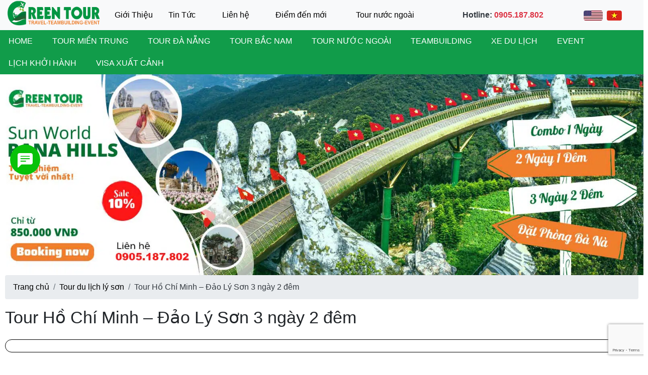

--- FILE ---
content_type: text/html; charset=UTF-8
request_url: https://greentour.vn/tour-ho-chi-minh-dao-ly-son-3-ngay-2-dem.html
body_size: 21235
content:
<!DOCTYPE html>
<html lang="vi" class="no-js">
	<head><style>img.lazy{min-height:1px}</style><link href="https://greentour.vn/wp-content/plugins/w3-total-cache/pub/js/lazyload.min.js" as="script">
		<meta name="google-site-verification" content="0i6Df5YuLZFiSO-waJsLvfd8BYVxM6s8coHilXsQ5X4" />
		<meta charset="UTF-8">
		
		<link href="//www.google-analytics.com" rel="dns-prefetch">
		<meta http-equiv="X-UA-Compatible" content="IE=edge,chrome=1">
		<meta name="viewport" content="width=device-width,initial-scale=1.0">
		<meta name='robots' content='index, follow, max-image-preview:large, max-snippet:-1, max-video-preview:-1' />

	<!-- This site is optimized with the Yoast SEO plugin v23.5 - https://yoast.com/wordpress/plugins/seo/ -->
	<title>Tour Hồ Chí Minh - Quảng Ngãi - Đảo Lý Sơn | Green Tour | 0905187802</title>
	<link rel="canonical" href="https://greentour.vn/tour-ho-chi-minh-dao-ly-son-3-ngay-2-dem.html" />
	<meta property="og:locale" content="vi_VN" />
	<meta property="og:type" content="article" />
	<meta property="og:title" content="Tour Hồ Chí Minh - Quảng Ngãi - Đảo Lý Sơn | Green Tour | 0905187802" />
	<meta property="og:description" content="Ngày 1: TP.HCM &#8211; QUẢNG NGÃI &#8211; LÝ SƠN ( • Ăn sáng • Ăn trưa • Ăn tối ) Sáng:&nbsp;&nbsp;&nbsp;&nbsp;Du lịch Green Tour &nbsp;đón Quý khách tại Sân bay&nbsp;Tân Sơn Nhất.&nbsp;Làm thủ tục khởi hành đáp chuyến bay đi&nbsp;Quãng Ngãi. 09h00:&nbsp;&nbsp;&nbsp;Đến sân bay&nbsp;Chu Lai,&nbsp;xe đưa đoàn đến trung tâm&nbsp;TP. Quãng Ngãi. 11h00:&nbsp;&nbsp; Đoàn dùng cơm trưa tại nhà hàng với đặc sản&nbsp;Cá Bống Sông Trà. 12h30:&nbsp;&nbsp; Xe đưa đoàn..." />
	<meta property="og:url" content="https://greentour.vn/tour-ho-chi-minh-dao-ly-son-3-ngay-2-dem.html" />
	<meta property="og:site_name" content="Công ty du lịch tại Đà Nẵng - Green Tour" />
	<meta property="article:published_time" content="2022-03-19T07:25:12+00:00" />
	<meta property="article:modified_time" content="2023-01-11T07:01:08+00:00" />
	<meta property="og:image" content="https://greentour.vn/wp-content/uploads/2016/11/kham-pha-ly-son.1.jpg" />
	<meta property="og:image:width" content="1280" />
	<meta property="og:image:height" content="838" />
	<meta property="og:image:type" content="image/jpeg" />
	<meta name="author" content="phansinh" />
	<meta name="twitter:label1" content="Được viết bởi" />
	<meta name="twitter:data1" content="phansinh" />
	<meta name="twitter:label2" content="Ước tính thời gian đọc" />
	<meta name="twitter:data2" content="6 phút" />
	<script type="application/ld+json" class="yoast-schema-graph">{"@context":"https://schema.org","@graph":[{"@type":"WebPage","@id":"https://greentour.vn/tour-ho-chi-minh-dao-ly-son-3-ngay-2-dem.html","url":"https://greentour.vn/tour-ho-chi-minh-dao-ly-son-3-ngay-2-dem.html","name":"Tour Hồ Chí Minh - Quảng Ngãi - Đảo Lý Sơn | Green Tour | 0905187802","isPartOf":{"@id":"https://greentour.vn/#website"},"primaryImageOfPage":{"@id":"https://greentour.vn/tour-ho-chi-minh-dao-ly-son-3-ngay-2-dem.html#primaryimage"},"image":{"@id":"https://greentour.vn/tour-ho-chi-minh-dao-ly-son-3-ngay-2-dem.html#primaryimage"},"thumbnailUrl":"https://greentour.vn/wp-content/uploads/2016/11/kham-pha-ly-son.1.jpg","datePublished":"2022-03-19T07:25:12+00:00","dateModified":"2023-01-11T07:01:08+00:00","author":{"@id":"https://greentour.vn/#/schema/person/76aa00a2cdbb853da8fbb5fd3dc3f057"},"breadcrumb":{"@id":"https://greentour.vn/tour-ho-chi-minh-dao-ly-son-3-ngay-2-dem.html#breadcrumb"},"inLanguage":"vi","potentialAction":[{"@type":"ReadAction","target":["https://greentour.vn/tour-ho-chi-minh-dao-ly-son-3-ngay-2-dem.html"]}]},{"@type":"ImageObject","inLanguage":"vi","@id":"https://greentour.vn/tour-ho-chi-minh-dao-ly-son-3-ngay-2-dem.html#primaryimage","url":"https://greentour.vn/wp-content/uploads/2016/11/kham-pha-ly-son.1.jpg","contentUrl":"https://greentour.vn/wp-content/uploads/2016/11/kham-pha-ly-son.1.jpg","width":1280,"height":838},{"@type":"BreadcrumbList","@id":"https://greentour.vn/tour-ho-chi-minh-dao-ly-son-3-ngay-2-dem.html#breadcrumb","itemListElement":[{"@type":"ListItem","position":1,"name":"Trang Chủ","item":"https://greentour.vn/"},{"@type":"ListItem","position":2,"name":"Tour Hồ Chí Minh &#8211; Đảo Lý Sơn 3 ngày 2 đêm"}]},{"@type":"WebSite","@id":"https://greentour.vn/#website","url":"https://greentour.vn/","name":"Công ty du lịch tại Đà Nẵng - Green Tour","description":"","potentialAction":[{"@type":"SearchAction","target":{"@type":"EntryPoint","urlTemplate":"https://greentour.vn/?s={search_term_string}"},"query-input":{"@type":"PropertyValueSpecification","valueRequired":true,"valueName":"search_term_string"}}],"inLanguage":"vi"},{"@type":"Person","@id":"https://greentour.vn/#/schema/person/76aa00a2cdbb853da8fbb5fd3dc3f057","name":"phansinh","image":{"@type":"ImageObject","inLanguage":"vi","@id":"https://greentour.vn/#/schema/person/image/","url":"https://secure.gravatar.com/avatar/a417ce230e1d8ab1dce1075465e95f41?s=96&d=mm&r=g","contentUrl":"https://secure.gravatar.com/avatar/a417ce230e1d8ab1dce1075465e95f41?s=96&d=mm&r=g","caption":"phansinh"}}]}</script>
	<!-- / Yoast SEO plugin. -->


<link rel='dns-prefetch' href='//stats.wp.com' />
<script type="text/javascript">
/* <![CDATA[ */
window._wpemojiSettings = {"baseUrl":"https:\/\/s.w.org\/images\/core\/emoji\/14.0.0\/72x72\/","ext":".png","svgUrl":"https:\/\/s.w.org\/images\/core\/emoji\/14.0.0\/svg\/","svgExt":".svg","source":{"concatemoji":"https:\/\/greentour.vn\/wp-includes\/js\/wp-emoji-release.min.js?ver=6.4.7"}};
/*! This file is auto-generated */
!function(i,n){var o,s,e;function c(e){try{var t={supportTests:e,timestamp:(new Date).valueOf()};sessionStorage.setItem(o,JSON.stringify(t))}catch(e){}}function p(e,t,n){e.clearRect(0,0,e.canvas.width,e.canvas.height),e.fillText(t,0,0);var t=new Uint32Array(e.getImageData(0,0,e.canvas.width,e.canvas.height).data),r=(e.clearRect(0,0,e.canvas.width,e.canvas.height),e.fillText(n,0,0),new Uint32Array(e.getImageData(0,0,e.canvas.width,e.canvas.height).data));return t.every(function(e,t){return e===r[t]})}function u(e,t,n){switch(t){case"flag":return n(e,"\ud83c\udff3\ufe0f\u200d\u26a7\ufe0f","\ud83c\udff3\ufe0f\u200b\u26a7\ufe0f")?!1:!n(e,"\ud83c\uddfa\ud83c\uddf3","\ud83c\uddfa\u200b\ud83c\uddf3")&&!n(e,"\ud83c\udff4\udb40\udc67\udb40\udc62\udb40\udc65\udb40\udc6e\udb40\udc67\udb40\udc7f","\ud83c\udff4\u200b\udb40\udc67\u200b\udb40\udc62\u200b\udb40\udc65\u200b\udb40\udc6e\u200b\udb40\udc67\u200b\udb40\udc7f");case"emoji":return!n(e,"\ud83e\udef1\ud83c\udffb\u200d\ud83e\udef2\ud83c\udfff","\ud83e\udef1\ud83c\udffb\u200b\ud83e\udef2\ud83c\udfff")}return!1}function f(e,t,n){var r="undefined"!=typeof WorkerGlobalScope&&self instanceof WorkerGlobalScope?new OffscreenCanvas(300,150):i.createElement("canvas"),a=r.getContext("2d",{willReadFrequently:!0}),o=(a.textBaseline="top",a.font="600 32px Arial",{});return e.forEach(function(e){o[e]=t(a,e,n)}),o}function t(e){var t=i.createElement("script");t.src=e,t.defer=!0,i.head.appendChild(t)}"undefined"!=typeof Promise&&(o="wpEmojiSettingsSupports",s=["flag","emoji"],n.supports={everything:!0,everythingExceptFlag:!0},e=new Promise(function(e){i.addEventListener("DOMContentLoaded",e,{once:!0})}),new Promise(function(t){var n=function(){try{var e=JSON.parse(sessionStorage.getItem(o));if("object"==typeof e&&"number"==typeof e.timestamp&&(new Date).valueOf()<e.timestamp+604800&&"object"==typeof e.supportTests)return e.supportTests}catch(e){}return null}();if(!n){if("undefined"!=typeof Worker&&"undefined"!=typeof OffscreenCanvas&&"undefined"!=typeof URL&&URL.createObjectURL&&"undefined"!=typeof Blob)try{var e="postMessage("+f.toString()+"("+[JSON.stringify(s),u.toString(),p.toString()].join(",")+"));",r=new Blob([e],{type:"text/javascript"}),a=new Worker(URL.createObjectURL(r),{name:"wpTestEmojiSupports"});return void(a.onmessage=function(e){c(n=e.data),a.terminate(),t(n)})}catch(e){}c(n=f(s,u,p))}t(n)}).then(function(e){for(var t in e)n.supports[t]=e[t],n.supports.everything=n.supports.everything&&n.supports[t],"flag"!==t&&(n.supports.everythingExceptFlag=n.supports.everythingExceptFlag&&n.supports[t]);n.supports.everythingExceptFlag=n.supports.everythingExceptFlag&&!n.supports.flag,n.DOMReady=!1,n.readyCallback=function(){n.DOMReady=!0}}).then(function(){return e}).then(function(){var e;n.supports.everything||(n.readyCallback(),(e=n.source||{}).concatemoji?t(e.concatemoji):e.wpemoji&&e.twemoji&&(t(e.twemoji),t(e.wpemoji)))}))}((window,document),window._wpemojiSettings);
/* ]]> */
</script>
<style id='wp-emoji-styles-inline-css' type='text/css'>

	img.wp-smiley, img.emoji {
		display: inline !important;
		border: none !important;
		box-shadow: none !important;
		height: 1em !important;
		width: 1em !important;
		margin: 0 0.07em !important;
		vertical-align: -0.1em !important;
		background: none !important;
		padding: 0 !important;
	}
</style>
<link rel='stylesheet' id='wp-block-library-css' href='https://greentour.vn/wp-includes/css/dist/block-library/style.min.css?ver=6.4.7' media='all' />
<link rel='stylesheet' id='mediaelement-css' href='https://greentour.vn/wp-includes/js/mediaelement/mediaelementplayer-legacy.min.css?ver=4.2.17' media='all' />
<link rel='stylesheet' id='wp-mediaelement-css' href='https://greentour.vn/wp-includes/js/mediaelement/wp-mediaelement.min.css?ver=6.4.7' media='all' />
<style id='jetpack-sharing-buttons-style-inline-css' type='text/css'>
.jetpack-sharing-buttons__services-list{display:flex;flex-direction:row;flex-wrap:wrap;gap:0;list-style-type:none;margin:5px;padding:0}.jetpack-sharing-buttons__services-list.has-small-icon-size{font-size:12px}.jetpack-sharing-buttons__services-list.has-normal-icon-size{font-size:16px}.jetpack-sharing-buttons__services-list.has-large-icon-size{font-size:24px}.jetpack-sharing-buttons__services-list.has-huge-icon-size{font-size:36px}@media print{.jetpack-sharing-buttons__services-list{display:none!important}}.editor-styles-wrapper .wp-block-jetpack-sharing-buttons{gap:0;padding-inline-start:0}ul.jetpack-sharing-buttons__services-list.has-background{padding:1.25em 2.375em}
</style>
<style id='classic-theme-styles-inline-css' type='text/css'>
/*! This file is auto-generated */
.wp-block-button__link{color:#fff;background-color:#32373c;border-radius:9999px;box-shadow:none;text-decoration:none;padding:calc(.667em + 2px) calc(1.333em + 2px);font-size:1.125em}.wp-block-file__button{background:#32373c;color:#fff;text-decoration:none}
</style>
<style id='global-styles-inline-css' type='text/css'>
body{--wp--preset--color--black: #000000;--wp--preset--color--cyan-bluish-gray: #abb8c3;--wp--preset--color--white: #ffffff;--wp--preset--color--pale-pink: #f78da7;--wp--preset--color--vivid-red: #cf2e2e;--wp--preset--color--luminous-vivid-orange: #ff6900;--wp--preset--color--luminous-vivid-amber: #fcb900;--wp--preset--color--light-green-cyan: #7bdcb5;--wp--preset--color--vivid-green-cyan: #00d084;--wp--preset--color--pale-cyan-blue: #8ed1fc;--wp--preset--color--vivid-cyan-blue: #0693e3;--wp--preset--color--vivid-purple: #9b51e0;--wp--preset--gradient--vivid-cyan-blue-to-vivid-purple: linear-gradient(135deg,rgba(6,147,227,1) 0%,rgb(155,81,224) 100%);--wp--preset--gradient--light-green-cyan-to-vivid-green-cyan: linear-gradient(135deg,rgb(122,220,180) 0%,rgb(0,208,130) 100%);--wp--preset--gradient--luminous-vivid-amber-to-luminous-vivid-orange: linear-gradient(135deg,rgba(252,185,0,1) 0%,rgba(255,105,0,1) 100%);--wp--preset--gradient--luminous-vivid-orange-to-vivid-red: linear-gradient(135deg,rgba(255,105,0,1) 0%,rgb(207,46,46) 100%);--wp--preset--gradient--very-light-gray-to-cyan-bluish-gray: linear-gradient(135deg,rgb(238,238,238) 0%,rgb(169,184,195) 100%);--wp--preset--gradient--cool-to-warm-spectrum: linear-gradient(135deg,rgb(74,234,220) 0%,rgb(151,120,209) 20%,rgb(207,42,186) 40%,rgb(238,44,130) 60%,rgb(251,105,98) 80%,rgb(254,248,76) 100%);--wp--preset--gradient--blush-light-purple: linear-gradient(135deg,rgb(255,206,236) 0%,rgb(152,150,240) 100%);--wp--preset--gradient--blush-bordeaux: linear-gradient(135deg,rgb(254,205,165) 0%,rgb(254,45,45) 50%,rgb(107,0,62) 100%);--wp--preset--gradient--luminous-dusk: linear-gradient(135deg,rgb(255,203,112) 0%,rgb(199,81,192) 50%,rgb(65,88,208) 100%);--wp--preset--gradient--pale-ocean: linear-gradient(135deg,rgb(255,245,203) 0%,rgb(182,227,212) 50%,rgb(51,167,181) 100%);--wp--preset--gradient--electric-grass: linear-gradient(135deg,rgb(202,248,128) 0%,rgb(113,206,126) 100%);--wp--preset--gradient--midnight: linear-gradient(135deg,rgb(2,3,129) 0%,rgb(40,116,252) 100%);--wp--preset--font-size--small: 13px;--wp--preset--font-size--medium: 20px;--wp--preset--font-size--large: 36px;--wp--preset--font-size--x-large: 42px;--wp--preset--spacing--20: 0.44rem;--wp--preset--spacing--30: 0.67rem;--wp--preset--spacing--40: 1rem;--wp--preset--spacing--50: 1.5rem;--wp--preset--spacing--60: 2.25rem;--wp--preset--spacing--70: 3.38rem;--wp--preset--spacing--80: 5.06rem;--wp--preset--shadow--natural: 6px 6px 9px rgba(0, 0, 0, 0.2);--wp--preset--shadow--deep: 12px 12px 50px rgba(0, 0, 0, 0.4);--wp--preset--shadow--sharp: 6px 6px 0px rgba(0, 0, 0, 0.2);--wp--preset--shadow--outlined: 6px 6px 0px -3px rgba(255, 255, 255, 1), 6px 6px rgba(0, 0, 0, 1);--wp--preset--shadow--crisp: 6px 6px 0px rgba(0, 0, 0, 1);}:where(.is-layout-flex){gap: 0.5em;}:where(.is-layout-grid){gap: 0.5em;}body .is-layout-flow > .alignleft{float: left;margin-inline-start: 0;margin-inline-end: 2em;}body .is-layout-flow > .alignright{float: right;margin-inline-start: 2em;margin-inline-end: 0;}body .is-layout-flow > .aligncenter{margin-left: auto !important;margin-right: auto !important;}body .is-layout-constrained > .alignleft{float: left;margin-inline-start: 0;margin-inline-end: 2em;}body .is-layout-constrained > .alignright{float: right;margin-inline-start: 2em;margin-inline-end: 0;}body .is-layout-constrained > .aligncenter{margin-left: auto !important;margin-right: auto !important;}body .is-layout-constrained > :where(:not(.alignleft):not(.alignright):not(.alignfull)){max-width: var(--wp--style--global--content-size);margin-left: auto !important;margin-right: auto !important;}body .is-layout-constrained > .alignwide{max-width: var(--wp--style--global--wide-size);}body .is-layout-flex{display: flex;}body .is-layout-flex{flex-wrap: wrap;align-items: center;}body .is-layout-flex > *{margin: 0;}body .is-layout-grid{display: grid;}body .is-layout-grid > *{margin: 0;}:where(.wp-block-columns.is-layout-flex){gap: 2em;}:where(.wp-block-columns.is-layout-grid){gap: 2em;}:where(.wp-block-post-template.is-layout-flex){gap: 1.25em;}:where(.wp-block-post-template.is-layout-grid){gap: 1.25em;}.has-black-color{color: var(--wp--preset--color--black) !important;}.has-cyan-bluish-gray-color{color: var(--wp--preset--color--cyan-bluish-gray) !important;}.has-white-color{color: var(--wp--preset--color--white) !important;}.has-pale-pink-color{color: var(--wp--preset--color--pale-pink) !important;}.has-vivid-red-color{color: var(--wp--preset--color--vivid-red) !important;}.has-luminous-vivid-orange-color{color: var(--wp--preset--color--luminous-vivid-orange) !important;}.has-luminous-vivid-amber-color{color: var(--wp--preset--color--luminous-vivid-amber) !important;}.has-light-green-cyan-color{color: var(--wp--preset--color--light-green-cyan) !important;}.has-vivid-green-cyan-color{color: var(--wp--preset--color--vivid-green-cyan) !important;}.has-pale-cyan-blue-color{color: var(--wp--preset--color--pale-cyan-blue) !important;}.has-vivid-cyan-blue-color{color: var(--wp--preset--color--vivid-cyan-blue) !important;}.has-vivid-purple-color{color: var(--wp--preset--color--vivid-purple) !important;}.has-black-background-color{background-color: var(--wp--preset--color--black) !important;}.has-cyan-bluish-gray-background-color{background-color: var(--wp--preset--color--cyan-bluish-gray) !important;}.has-white-background-color{background-color: var(--wp--preset--color--white) !important;}.has-pale-pink-background-color{background-color: var(--wp--preset--color--pale-pink) !important;}.has-vivid-red-background-color{background-color: var(--wp--preset--color--vivid-red) !important;}.has-luminous-vivid-orange-background-color{background-color: var(--wp--preset--color--luminous-vivid-orange) !important;}.has-luminous-vivid-amber-background-color{background-color: var(--wp--preset--color--luminous-vivid-amber) !important;}.has-light-green-cyan-background-color{background-color: var(--wp--preset--color--light-green-cyan) !important;}.has-vivid-green-cyan-background-color{background-color: var(--wp--preset--color--vivid-green-cyan) !important;}.has-pale-cyan-blue-background-color{background-color: var(--wp--preset--color--pale-cyan-blue) !important;}.has-vivid-cyan-blue-background-color{background-color: var(--wp--preset--color--vivid-cyan-blue) !important;}.has-vivid-purple-background-color{background-color: var(--wp--preset--color--vivid-purple) !important;}.has-black-border-color{border-color: var(--wp--preset--color--black) !important;}.has-cyan-bluish-gray-border-color{border-color: var(--wp--preset--color--cyan-bluish-gray) !important;}.has-white-border-color{border-color: var(--wp--preset--color--white) !important;}.has-pale-pink-border-color{border-color: var(--wp--preset--color--pale-pink) !important;}.has-vivid-red-border-color{border-color: var(--wp--preset--color--vivid-red) !important;}.has-luminous-vivid-orange-border-color{border-color: var(--wp--preset--color--luminous-vivid-orange) !important;}.has-luminous-vivid-amber-border-color{border-color: var(--wp--preset--color--luminous-vivid-amber) !important;}.has-light-green-cyan-border-color{border-color: var(--wp--preset--color--light-green-cyan) !important;}.has-vivid-green-cyan-border-color{border-color: var(--wp--preset--color--vivid-green-cyan) !important;}.has-pale-cyan-blue-border-color{border-color: var(--wp--preset--color--pale-cyan-blue) !important;}.has-vivid-cyan-blue-border-color{border-color: var(--wp--preset--color--vivid-cyan-blue) !important;}.has-vivid-purple-border-color{border-color: var(--wp--preset--color--vivid-purple) !important;}.has-vivid-cyan-blue-to-vivid-purple-gradient-background{background: var(--wp--preset--gradient--vivid-cyan-blue-to-vivid-purple) !important;}.has-light-green-cyan-to-vivid-green-cyan-gradient-background{background: var(--wp--preset--gradient--light-green-cyan-to-vivid-green-cyan) !important;}.has-luminous-vivid-amber-to-luminous-vivid-orange-gradient-background{background: var(--wp--preset--gradient--luminous-vivid-amber-to-luminous-vivid-orange) !important;}.has-luminous-vivid-orange-to-vivid-red-gradient-background{background: var(--wp--preset--gradient--luminous-vivid-orange-to-vivid-red) !important;}.has-very-light-gray-to-cyan-bluish-gray-gradient-background{background: var(--wp--preset--gradient--very-light-gray-to-cyan-bluish-gray) !important;}.has-cool-to-warm-spectrum-gradient-background{background: var(--wp--preset--gradient--cool-to-warm-spectrum) !important;}.has-blush-light-purple-gradient-background{background: var(--wp--preset--gradient--blush-light-purple) !important;}.has-blush-bordeaux-gradient-background{background: var(--wp--preset--gradient--blush-bordeaux) !important;}.has-luminous-dusk-gradient-background{background: var(--wp--preset--gradient--luminous-dusk) !important;}.has-pale-ocean-gradient-background{background: var(--wp--preset--gradient--pale-ocean) !important;}.has-electric-grass-gradient-background{background: var(--wp--preset--gradient--electric-grass) !important;}.has-midnight-gradient-background{background: var(--wp--preset--gradient--midnight) !important;}.has-small-font-size{font-size: var(--wp--preset--font-size--small) !important;}.has-medium-font-size{font-size: var(--wp--preset--font-size--medium) !important;}.has-large-font-size{font-size: var(--wp--preset--font-size--large) !important;}.has-x-large-font-size{font-size: var(--wp--preset--font-size--x-large) !important;}
.wp-block-navigation a:where(:not(.wp-element-button)){color: inherit;}
:where(.wp-block-post-template.is-layout-flex){gap: 1.25em;}:where(.wp-block-post-template.is-layout-grid){gap: 1.25em;}
:where(.wp-block-columns.is-layout-flex){gap: 2em;}:where(.wp-block-columns.is-layout-grid){gap: 2em;}
.wp-block-pullquote{font-size: 1.5em;line-height: 1.6;}
</style>
<link rel='stylesheet' id='contact-form-7-css' href='https://greentour.vn/wp-content/plugins/contact-form-7/includes/css/styles.css?ver=5.9.8' media='all' />
<link rel='stylesheet' id='normalize-css' href='https://greentour.vn/wp-content/themes/Greentourvn/normalize.css?ver=1.0' media='all' />
<link rel='stylesheet' id='html5blank-css' href='https://greentour.vn/wp-content/themes/Greentourvn/style.css?ver=1.0' media='all' />
<link rel='stylesheet' id='html5blank-custom-style-css' href='https://greentour.vn/wp-content/themes/Greentourvn/child/custom-style.css?ver=6.4.7' media='all' />
<link rel='stylesheet' id='bootstrap-css-css' href='https://greentour.vn/wp-content/themes/Greentourvn/bootstrap/css/bootstrap.min.css?ver=6.4.7' media='all' />
<link rel='stylesheet' id='bootstrap-icon-css-css' href='https://greentour.vn/wp-content/themes/Greentourvn/bootstrap/icon/bootstrap-icons.css?ver=6.4.7' media='all' />
<link rel='stylesheet' id='glide-css-css' href='https://greentour.vn/wp-content/themes/Greentourvn/style/css/custom.css?ver=6.4.7' media='all' />
<link rel='stylesheet' id='tablepress-default-css' href='https://greentour.vn/wp-content/tablepress-combined.min.css?ver=51' media='all' />
<script type="text/javascript" src="https://greentour.vn/wp-includes/js/jquery/jquery.min.js?ver=3.7.1" id="jquery-core-js"></script>
<script type="text/javascript" src="https://greentour.vn/wp-includes/js/jquery/jquery-migrate.min.js?ver=3.4.1" id="jquery-migrate-js"></script>
<script type="text/javascript" src="https://greentour.vn/wp-content/themes/Greentourvn/js/scripts.js?ver=1.0.0" id="html5blankscripts-js"></script>
<script type="text/javascript" src="https://greentour.vn/wp-content/themes/Greentourvn/bootstrap/js/jquery-351.js?ver=6.4.7" id="bootstrap-jquery-js-js"></script>
<script type="text/javascript" src="https://greentour.vn/wp-content/themes/Greentourvn/bootstrap/js/bootstrap.bundle.min.js?ver=6.4.7" id="bootstrap-js-js"></script>
<script type="text/javascript" src="https://greentour.vn/wp-content/themes/Greentourvn/style/js/custom.js?ver=6.4.7" id="glide-js-js"></script>
<link rel="https://api.w.org/" href="https://greentour.vn/wp-json/" /><link rel="alternate" type="application/json" href="https://greentour.vn/wp-json/wp/v2/posts/3418" /><link rel="alternate" type="application/json+oembed" href="https://greentour.vn/wp-json/oembed/1.0/embed?url=https%3A%2F%2Fgreentour.vn%2Ftour-ho-chi-minh-dao-ly-son-3-ngay-2-dem.html" />
<link rel="alternate" type="text/xml+oembed" href="https://greentour.vn/wp-json/oembed/1.0/embed?url=https%3A%2F%2Fgreentour.vn%2Ftour-ho-chi-minh-dao-ly-son-3-ngay-2-dem.html&#038;format=xml" />
	<style>img#wpstats{display:none}</style>
		<link rel="icon" href="https://greentour.vn/wp-content/uploads/2019/12/cropped-logo-512-32x32.jpg" sizes="32x32" />
<link rel="icon" href="https://greentour.vn/wp-content/uploads/2019/12/cropped-logo-512-192x192.jpg" sizes="192x192" />
<link rel="apple-touch-icon" href="https://greentour.vn/wp-content/uploads/2019/12/cropped-logo-512-180x180.jpg" />
<meta name="msapplication-TileImage" content="https://greentour.vn/wp-content/uploads/2019/12/cropped-logo-512-270x270.jpg" />
		<meta name="google-site-verification" content="IaWUUxpzxqXJkCsdMqCGXsknby1_B07-5fDODF3-Fq4" />
		<meta name="google-site-verification" content="xix31mK40F-11G0_bM5lQ_sD3j9cj58RuXCokg2wBtA" />

		<link href="https://fonts.googleapis.com/css?family=Anton|Oswald:400,700|Roboto+Condensed" rel="stylesheet">
		<!-- Global site tag (gtag.js) - Google Analytics -->
		<script async src="https://www.googletagmanager.com/gtag/js?id=UA-151367186-1"></script>
		<script>
		  window.dataLayer = window.dataLayer || [];
		  function gtag(){dataLayer.push(arguments);}
		  gtag('js', new Date());

		  gtag('config', 'UA-151367186-1');
		</script>
		<!-- Global site tag (gtag.js) - Google Ads: 1015886756 -->
		<script async src="https://www.googletagmanager.com/gtag/js?id=AW-1015886756"></script>
		<script>
		  window.dataLayer = window.dataLayer || [];
		  function gtag(){dataLayer.push(arguments);}
		  gtag('js', new Date());

		  gtag('config', 'AW-1015886756');
		</script>
		<!-- Event snippet for Khách hàng tiềm năng qua cuộc gọi điện thoại conversion page -->
		<script>
		  gtag('event', 'conversion', {'send_to': 'AW-1015886756/2uBNCOXaos0DEKTntOQD'});
		</script>
	</head>
	<body class="post-template-default single single-post postid-3418 single-format-standard tour-ho-chi-minh-dao-ly-son-3-ngay-2-dem">
<!-- wrapper -->
<div class="wrapper">

	<!-- header -->
<header class="header clear" role="banner">
		
<meta name="google-site-verification" content="0i6Df5YuLZFiSO-waJsLvfd8BYVxM6s8coHilXsQ5X4" />
	<div class="row bg-light site-header-fist m-0">
		<div class="col-lg-2 col-sm-12 col-12   logo">
			<a href="https://greentour.vn"><img src="data:image/svg+xml,%3Csvg%20xmlns='http://www.w3.org/2000/svg'%20viewBox='0%200%201%201'%3E%3C/svg%3E" data-src="https://greentour.vn/wp-content/uploads/2019/11/logo-green1-1024x740-e1654885263977.png" class="rounded mx-auto d-block lazy" alt="logo-greentour"></a>
		</div>
		<div class=" col-lg-6  mb-display-none">
			<div class="row header-top h-100">
				<div class="col-sm-2 header-top-list">
					<a href="#" title="Giới Thiệu Về Green Tour">Giới Thiệu</a>
				</div>
				<div class="col-sm-2 header-top-list">
					<a href="#" title="Những tin tức mới nhất">Tin Tức</a>
				</div>
				<div class="col-sm-2 header-top-list">
					<a href="#" title="Liên hệ">Liên hệ</a>
				</div>
				<div class="col-sm-3 header-top-list">
					<a href="#" title="Các điểm đến mới">Điểm đến mới</a>
				</div>
				<div class="col-sm-3 header-top-list">
					<a href="#" title="Tour nước ngoài">Tour nước ngoài</a>
				</div>

			</div>
		</div>
		<div class="col-lg-4    hotline-top mt-auto mb-auto text-center mb-display-none">
			<div class="row m-0">
			
			<p class="text-dark font-weight-bold h-100 mb-0 fs-16 col-8">Hotline: <a class="text-danger" href="tel:0905187802"> 0905.187.802</a></p>
			<div class="col-4">
				<span class="mr-2"><a href="https://greentourvietnam.com" title="en_US" rel="nofollow"><img class="rounded lazy" src="data:image/svg+xml,%3Csvg%20xmlns='http://www.w3.org/2000/svg'%20viewBox='0%200%201%201'%3E%3C/svg%3E" data-src="https://greentour.vn/wp-content/uploads/2022/12/en_US.jpg"></a></span><span class=""><img class="rounded lazy" src="data:image/svg+xml,%3Csvg%20xmlns='http://www.w3.org/2000/svg'%20viewBox='0%200%201%201'%3E%3C/svg%3E" data-src="https://greentour.vn/wp-content/uploads/2022/12/Vietnamese.jpg"></span>
				</div>
					
			</div>
		</div>
	</div>
	<!-- nav -->
	<nav class="nav" role="navigation">
		<div class="page-width">
			<ul class="menu"><li id="menu-item-59" class="menu-item menu-item-type-custom menu-item-object-custom menu-item-home menu-item-59"><a href="https://greentour.vn/">Home</a></li>
<li id="menu-item-368" class="menu-item menu-item-type-taxonomy menu-item-object-category current-post-ancestor current-menu-parent current-post-parent menu-item-has-children menu-item-368"><a href="https://greentour.vn/tour-mien-trung">Tour miền trung</a>
<ul class="sub-menu">
	<li id="menu-item-369" class="menu-item menu-item-type-taxonomy menu-item-object-category menu-item-369"><a href="https://greentour.vn/tour-mien-trung/tour-du-lich-ba-na">Tour du lịch Bà Nà</a></li>
	<li id="menu-item-370" class="menu-item menu-item-type-taxonomy menu-item-object-category menu-item-370"><a href="https://greentour.vn/tour-mien-trung/tour-du-lich-cu-lao-cham">Tour du lịch Cù Lao Chàm</a></li>
	<li id="menu-item-371" class="menu-item menu-item-type-taxonomy menu-item-object-category menu-item-371"><a href="https://greentour.vn/tour-mien-trung/tour-du-lich-da-nang">Tour du lịch Đà Nẵng</a></li>
	<li id="menu-item-372" class="menu-item menu-item-type-taxonomy menu-item-object-category menu-item-372"><a href="https://greentour.vn/tour-mien-trung/tour-du-lich-hoi-an">Tour du lịch Hội An</a></li>
	<li id="menu-item-373" class="menu-item menu-item-type-taxonomy menu-item-object-category menu-item-373"><a href="https://greentour.vn/tour-mien-trung/tour-du-lich-hue">Tour du lịch Huế</a></li>
	<li id="menu-item-374" class="menu-item menu-item-type-taxonomy menu-item-object-category current-post-ancestor current-menu-parent current-post-parent menu-item-374"><a href="https://greentour.vn/tour-mien-trung/tour-du-lich-ly-son">Tour du lịch lý sơn</a></li>
	<li id="menu-item-375" class="menu-item menu-item-type-taxonomy menu-item-object-category menu-item-375"><a href="https://greentour.vn/tour-mien-trung/tour-du-lich-quang-binh">Tour du lịch Quảng Bình</a></li>
</ul>
</li>
<li id="menu-item-2681" class="menu-item menu-item-type-taxonomy menu-item-object-category menu-item-has-children menu-item-2681"><a href="https://greentour.vn/tour-da-nang">Tour Đà Nẵng</a>
<ul class="sub-menu">
	<li id="menu-item-2682" class="menu-item menu-item-type-taxonomy menu-item-object-category menu-item-2682"><a href="https://greentour.vn/tour-da-nang/tour-da-nang-khuyen-mai">Tour Đà Nẵng Khuyến Mãi</a></li>
	<li id="menu-item-2683" class="menu-item menu-item-type-taxonomy menu-item-object-category menu-item-2683"><a href="https://greentour.vn/tour-da-nang/tour-ghep-hang-ngay">Tour Ghép Hằng Ngày</a></li>
	<li id="menu-item-2685" class="menu-item menu-item-type-taxonomy menu-item-object-category menu-item-2685"><a href="https://greentour.vn/tour-da-nang/tour-tet-da-nang">Tour Tết Đà Nẵng</a></li>
	<li id="menu-item-2686" class="menu-item menu-item-type-taxonomy menu-item-object-category menu-item-2686"><a href="https://greentour.vn/tour-mien-trung/tour-hanh-trinh-di-san">Tour Hành Trình Di Sản</a></li>
</ul>
</li>
<li id="menu-item-2668" class="menu-item menu-item-type-taxonomy menu-item-object-category menu-item-has-children menu-item-2668"><a href="https://greentour.vn/tour-bac-nam">Tour Bắc Nam</a>
<ul class="sub-menu">
	<li id="menu-item-2671" class="menu-item menu-item-type-taxonomy menu-item-object-category menu-item-2671"><a href="https://greentour.vn/tour-mien-bac/tour-ha-noi">Tour Hà Nội</a></li>
	<li id="menu-item-2670" class="menu-item menu-item-type-taxonomy menu-item-object-category menu-item-2670"><a href="https://greentour.vn/tour-mien-bac/tour-ha-long">Tour Hạ Long</a></li>
	<li id="menu-item-2672" class="menu-item menu-item-type-taxonomy menu-item-object-category menu-item-2672"><a href="https://greentour.vn/tour-mien-bac/tour-ninh-binh">Tour Ninh Bình</a></li>
	<li id="menu-item-2669" class="menu-item menu-item-type-taxonomy menu-item-object-category menu-item-2669"><a href="https://greentour.vn/tour-mien-bac/tour-ha-giang">Tour Hà Giang</a></li>
	<li id="menu-item-2673" class="menu-item menu-item-type-taxonomy menu-item-object-category menu-item-2673"><a href="https://greentour.vn/tour-mien-bac/tour-sapa">Tour Sapa</a></li>
	<li id="menu-item-2674" class="menu-item menu-item-type-taxonomy menu-item-object-category menu-item-2674"><a href="https://greentour.vn/tour-mien-nam/tour-da-lat">Tour Du Lịch Đà Lạt</a></li>
	<li id="menu-item-2675" class="menu-item menu-item-type-taxonomy menu-item-object-category menu-item-2675"><a href="https://greentour.vn/tour-mien-nam/tour-nha-trang">Tour Nha Trang</a></li>
	<li id="menu-item-2676" class="menu-item menu-item-type-taxonomy menu-item-object-category menu-item-2676"><a href="https://greentour.vn/tour-mien-nam/tour-phu-quoc">Tour Phú Quốc</a></li>
	<li id="menu-item-2677" class="menu-item menu-item-type-taxonomy menu-item-object-category menu-item-2677"><a href="https://greentour.vn/tour-mien-tay">Tour Miền Tây</a></li>
</ul>
</li>
<li id="menu-item-1099" class="menu-item menu-item-type-taxonomy menu-item-object-category menu-item-has-children menu-item-1099"><a href="https://greentour.vn/tour-nuoc-ngoai">Tour nước ngoài</a>
<ul class="sub-menu">
	<li id="menu-item-1104" class="menu-item menu-item-type-taxonomy menu-item-object-category menu-item-1104"><a href="https://greentour.vn/tour-nuoc-ngoai/tour-thai-lan">Tour Thái Lan</a></li>
	<li id="menu-item-1100" class="menu-item menu-item-type-taxonomy menu-item-object-category menu-item-1100"><a href="https://greentour.vn/tour-nuoc-ngoai/tour-han-quoc">Tour Hàn Quốc</a></li>
	<li id="menu-item-1101" class="menu-item menu-item-type-taxonomy menu-item-object-category menu-item-1101"><a href="https://greentour.vn/tour-nuoc-ngoai/tour-lao">Tour Lào</a></li>
	<li id="menu-item-1102" class="menu-item menu-item-type-taxonomy menu-item-object-category menu-item-1102"><a href="https://greentour.vn/tour-nuoc-ngoai/tour-nhat-ban">Tour Nhật Bản</a></li>
	<li id="menu-item-1103" class="menu-item menu-item-type-taxonomy menu-item-object-category menu-item-1103"><a href="https://greentour.vn/tour-nuoc-ngoai/tour-singapore">Tour Singapore</a></li>
</ul>
</li>
<li id="menu-item-2712" class="menu-item menu-item-type-taxonomy menu-item-object-category menu-item-has-children menu-item-2712"><a href="https://greentour.vn/teambuilding">Teambuilding</a>
<ul class="sub-menu">
	<li id="menu-item-2713" class="menu-item menu-item-type-taxonomy menu-item-object-category menu-item-2713"><a href="https://greentour.vn/teambuilding/cac-loai-hinh-team-building">Các Loại Hình Teambuilding</a></li>
	<li id="menu-item-2714" class="menu-item menu-item-type-taxonomy menu-item-object-category menu-item-2714"><a href="https://greentour.vn/teambuilding/chuong-trinh-da-to-chuc">Chương Trình Đã Tổ Chức</a></li>
	<li id="menu-item-2715" class="menu-item menu-item-type-taxonomy menu-item-object-category menu-item-2715"><a href="https://greentour.vn/teambuilding/dia-diem-tochuc-team-building">Địa Điểm Tổ Chức Teambuilding</a></li>
</ul>
</li>
<li id="menu-item-377" class="menu-item menu-item-type-taxonomy menu-item-object-category menu-item-has-children menu-item-377"><a href="https://greentour.vn/thue-xe-du-lich">Xe du lịch</a>
<ul class="sub-menu">
	<li id="menu-item-2665" class="menu-item menu-item-type-taxonomy menu-item-object-category menu-item-2665"><a href="https://greentour.vn/thue-xe-du-lich">Thuê xe du lịch</a></li>
	<li id="menu-item-2666" class="menu-item menu-item-type-taxonomy menu-item-object-category menu-item-2666"><a href="https://greentour.vn/thue-xe-du-lich/thue-xe-vip">Thuê Xe VIP</a></li>
	<li id="menu-item-2830" class="menu-item menu-item-type-post_type menu-item-object-post menu-item-2830"><a href="https://greentour.vn/thue-xe-cuoi-tai-da-nang.html">Thuê xe cưới tại Đà Nẵng</a></li>
	<li id="menu-item-2679" class="menu-item menu-item-type-taxonomy menu-item-object-category menu-item-2679"><a href="https://greentour.vn/thue-xe-du-lich/xe-du-an">Xe Dự Án</a></li>
</ul>
</li>
<li id="menu-item-2823" class="menu-item menu-item-type-taxonomy menu-item-object-category menu-item-has-children menu-item-2823"><a href="https://greentour.vn/event">Event</a>
<ul class="sub-menu">
	<li id="menu-item-2827" class="menu-item menu-item-type-taxonomy menu-item-object-category menu-item-2827"><a href="https://greentour.vn/event/to-chuc-su-kien">Tổ Chức Sự Kiện</a></li>
	<li id="menu-item-2826" class="menu-item menu-item-type-taxonomy menu-item-object-category menu-item-2826"><a href="https://greentour.vn/event/to-chuc-hoi-nghi-hoi-thao">Tổ Chức Hội Nghị Hội Thảo</a></li>
	<li id="menu-item-2824" class="menu-item menu-item-type-taxonomy menu-item-object-category menu-item-2824"><a href="https://greentour.vn/event/nhan-su-su-kien">Nhân Sự Sự Kiện</a></li>
	<li id="menu-item-2825" class="menu-item menu-item-type-taxonomy menu-item-object-category menu-item-2825"><a href="https://greentour.vn/event/thiet-bi-su-kien">Thiết bị sự kiện</a></li>
</ul>
</li>
<li id="menu-item-466" class="menu-item menu-item-type-custom menu-item-object-custom menu-item-has-children menu-item-466"><a href="#">Lịch Khởi Hành</a>
<ul class="sub-menu">
	<li id="menu-item-1991" class="menu-item menu-item-type-post_type menu-item-object-page menu-item-1991"><a href="https://greentour.vn/lich-khoi-hanh-nuoc-ngoai-2">Lịch Khởi Hành Nước Ngoài</a></li>
	<li id="menu-item-1995" class="menu-item menu-item-type-post_type menu-item-object-page menu-item-1995"><a href="https://greentour.vn/lich-khoi-hanh-trong-nuoc">Lịch Khởi Hành HTDS 2024</a></li>
	<li id="menu-item-1998" class="menu-item menu-item-type-post_type menu-item-object-page menu-item-1998"><a href="https://greentour.vn/lich-tour-tet">Lịch Tour Tết 2024</a></li>
</ul>
</li>
<li id="menu-item-6109" class="menu-item menu-item-type-taxonomy menu-item-object-category menu-item-6109"><a href="https://greentour.vn/lam-visa/visa-xuat-canh">Visa Xuất Cảnh</a></li>
</ul>			<div class="row m-0 dropdown mb-display">
				<button class="col-12 text-center icon-menu dropdown-toggle bg-success" name="menu-mobile" data-toggle="collapse" href="#collapseExample" role="button" aria-expanded="false" aria-controls="collapseExample"><i class="bi bi-list text-light"></i></button>
				<ul id="collapseExample" class="collapse"><hr class="bg-light"><li class="menu-item menu-item-type-custom menu-item-object-custom menu-item-home menu-item-59"><a href="https://greentour.vn/">Home</a></li>
<li class="menu-item menu-item-type-taxonomy menu-item-object-category current-post-ancestor current-menu-parent current-post-parent menu-item-has-children menu-item-368"><a href="https://greentour.vn/tour-mien-trung">Tour miền trung</a>
<ul class="sub-menu">
	<li class="menu-item menu-item-type-taxonomy menu-item-object-category menu-item-369"><a href="https://greentour.vn/tour-mien-trung/tour-du-lich-ba-na">Tour du lịch Bà Nà</a></li>
	<li class="menu-item menu-item-type-taxonomy menu-item-object-category menu-item-370"><a href="https://greentour.vn/tour-mien-trung/tour-du-lich-cu-lao-cham">Tour du lịch Cù Lao Chàm</a></li>
	<li class="menu-item menu-item-type-taxonomy menu-item-object-category menu-item-371"><a href="https://greentour.vn/tour-mien-trung/tour-du-lich-da-nang">Tour du lịch Đà Nẵng</a></li>
	<li class="menu-item menu-item-type-taxonomy menu-item-object-category menu-item-372"><a href="https://greentour.vn/tour-mien-trung/tour-du-lich-hoi-an">Tour du lịch Hội An</a></li>
	<li class="menu-item menu-item-type-taxonomy menu-item-object-category menu-item-373"><a href="https://greentour.vn/tour-mien-trung/tour-du-lich-hue">Tour du lịch Huế</a></li>
	<li class="menu-item menu-item-type-taxonomy menu-item-object-category current-post-ancestor current-menu-parent current-post-parent menu-item-374"><a href="https://greentour.vn/tour-mien-trung/tour-du-lich-ly-son">Tour du lịch lý sơn</a></li>
	<li class="menu-item menu-item-type-taxonomy menu-item-object-category menu-item-375"><a href="https://greentour.vn/tour-mien-trung/tour-du-lich-quang-binh">Tour du lịch Quảng Bình</a></li>
</ul>
</li>
<li class="menu-item menu-item-type-taxonomy menu-item-object-category menu-item-has-children menu-item-2681"><a href="https://greentour.vn/tour-da-nang">Tour Đà Nẵng</a>
<ul class="sub-menu">
	<li class="menu-item menu-item-type-taxonomy menu-item-object-category menu-item-2682"><a href="https://greentour.vn/tour-da-nang/tour-da-nang-khuyen-mai">Tour Đà Nẵng Khuyến Mãi</a></li>
	<li class="menu-item menu-item-type-taxonomy menu-item-object-category menu-item-2683"><a href="https://greentour.vn/tour-da-nang/tour-ghep-hang-ngay">Tour Ghép Hằng Ngày</a></li>
	<li class="menu-item menu-item-type-taxonomy menu-item-object-category menu-item-2685"><a href="https://greentour.vn/tour-da-nang/tour-tet-da-nang">Tour Tết Đà Nẵng</a></li>
	<li class="menu-item menu-item-type-taxonomy menu-item-object-category menu-item-2686"><a href="https://greentour.vn/tour-mien-trung/tour-hanh-trinh-di-san">Tour Hành Trình Di Sản</a></li>
</ul>
</li>
<li class="menu-item menu-item-type-taxonomy menu-item-object-category menu-item-has-children menu-item-2668"><a href="https://greentour.vn/tour-bac-nam">Tour Bắc Nam</a>
<ul class="sub-menu">
	<li class="menu-item menu-item-type-taxonomy menu-item-object-category menu-item-2671"><a href="https://greentour.vn/tour-mien-bac/tour-ha-noi">Tour Hà Nội</a></li>
	<li class="menu-item menu-item-type-taxonomy menu-item-object-category menu-item-2670"><a href="https://greentour.vn/tour-mien-bac/tour-ha-long">Tour Hạ Long</a></li>
	<li class="menu-item menu-item-type-taxonomy menu-item-object-category menu-item-2672"><a href="https://greentour.vn/tour-mien-bac/tour-ninh-binh">Tour Ninh Bình</a></li>
	<li class="menu-item menu-item-type-taxonomy menu-item-object-category menu-item-2669"><a href="https://greentour.vn/tour-mien-bac/tour-ha-giang">Tour Hà Giang</a></li>
	<li class="menu-item menu-item-type-taxonomy menu-item-object-category menu-item-2673"><a href="https://greentour.vn/tour-mien-bac/tour-sapa">Tour Sapa</a></li>
	<li class="menu-item menu-item-type-taxonomy menu-item-object-category menu-item-2674"><a href="https://greentour.vn/tour-mien-nam/tour-da-lat">Tour Du Lịch Đà Lạt</a></li>
	<li class="menu-item menu-item-type-taxonomy menu-item-object-category menu-item-2675"><a href="https://greentour.vn/tour-mien-nam/tour-nha-trang">Tour Nha Trang</a></li>
	<li class="menu-item menu-item-type-taxonomy menu-item-object-category menu-item-2676"><a href="https://greentour.vn/tour-mien-nam/tour-phu-quoc">Tour Phú Quốc</a></li>
	<li class="menu-item menu-item-type-taxonomy menu-item-object-category menu-item-2677"><a href="https://greentour.vn/tour-mien-tay">Tour Miền Tây</a></li>
</ul>
</li>
<li class="menu-item menu-item-type-taxonomy menu-item-object-category menu-item-has-children menu-item-1099"><a href="https://greentour.vn/tour-nuoc-ngoai">Tour nước ngoài</a>
<ul class="sub-menu">
	<li class="menu-item menu-item-type-taxonomy menu-item-object-category menu-item-1104"><a href="https://greentour.vn/tour-nuoc-ngoai/tour-thai-lan">Tour Thái Lan</a></li>
	<li class="menu-item menu-item-type-taxonomy menu-item-object-category menu-item-1100"><a href="https://greentour.vn/tour-nuoc-ngoai/tour-han-quoc">Tour Hàn Quốc</a></li>
	<li class="menu-item menu-item-type-taxonomy menu-item-object-category menu-item-1101"><a href="https://greentour.vn/tour-nuoc-ngoai/tour-lao">Tour Lào</a></li>
	<li class="menu-item menu-item-type-taxonomy menu-item-object-category menu-item-1102"><a href="https://greentour.vn/tour-nuoc-ngoai/tour-nhat-ban">Tour Nhật Bản</a></li>
	<li class="menu-item menu-item-type-taxonomy menu-item-object-category menu-item-1103"><a href="https://greentour.vn/tour-nuoc-ngoai/tour-singapore">Tour Singapore</a></li>
</ul>
</li>
<li class="menu-item menu-item-type-taxonomy menu-item-object-category menu-item-has-children menu-item-2712"><a href="https://greentour.vn/teambuilding">Teambuilding</a>
<ul class="sub-menu">
	<li class="menu-item menu-item-type-taxonomy menu-item-object-category menu-item-2713"><a href="https://greentour.vn/teambuilding/cac-loai-hinh-team-building">Các Loại Hình Teambuilding</a></li>
	<li class="menu-item menu-item-type-taxonomy menu-item-object-category menu-item-2714"><a href="https://greentour.vn/teambuilding/chuong-trinh-da-to-chuc">Chương Trình Đã Tổ Chức</a></li>
	<li class="menu-item menu-item-type-taxonomy menu-item-object-category menu-item-2715"><a href="https://greentour.vn/teambuilding/dia-diem-tochuc-team-building">Địa Điểm Tổ Chức Teambuilding</a></li>
</ul>
</li>
<li class="menu-item menu-item-type-taxonomy menu-item-object-category menu-item-has-children menu-item-377"><a href="https://greentour.vn/thue-xe-du-lich">Xe du lịch</a>
<ul class="sub-menu">
	<li class="menu-item menu-item-type-taxonomy menu-item-object-category menu-item-2665"><a href="https://greentour.vn/thue-xe-du-lich">Thuê xe du lịch</a></li>
	<li class="menu-item menu-item-type-taxonomy menu-item-object-category menu-item-2666"><a href="https://greentour.vn/thue-xe-du-lich/thue-xe-vip">Thuê Xe VIP</a></li>
	<li class="menu-item menu-item-type-post_type menu-item-object-post menu-item-2830"><a href="https://greentour.vn/thue-xe-cuoi-tai-da-nang.html">Thuê xe cưới tại Đà Nẵng</a></li>
	<li class="menu-item menu-item-type-taxonomy menu-item-object-category menu-item-2679"><a href="https://greentour.vn/thue-xe-du-lich/xe-du-an">Xe Dự Án</a></li>
</ul>
</li>
<li class="menu-item menu-item-type-taxonomy menu-item-object-category menu-item-has-children menu-item-2823"><a href="https://greentour.vn/event">Event</a>
<ul class="sub-menu">
	<li class="menu-item menu-item-type-taxonomy menu-item-object-category menu-item-2827"><a href="https://greentour.vn/event/to-chuc-su-kien">Tổ Chức Sự Kiện</a></li>
	<li class="menu-item menu-item-type-taxonomy menu-item-object-category menu-item-2826"><a href="https://greentour.vn/event/to-chuc-hoi-nghi-hoi-thao">Tổ Chức Hội Nghị Hội Thảo</a></li>
	<li class="menu-item menu-item-type-taxonomy menu-item-object-category menu-item-2824"><a href="https://greentour.vn/event/nhan-su-su-kien">Nhân Sự Sự Kiện</a></li>
	<li class="menu-item menu-item-type-taxonomy menu-item-object-category menu-item-2825"><a href="https://greentour.vn/event/thiet-bi-su-kien">Thiết bị sự kiện</a></li>
</ul>
</li>
<li class="menu-item menu-item-type-custom menu-item-object-custom menu-item-has-children menu-item-466"><a href="#">Lịch Khởi Hành</a>
<ul class="sub-menu">
	<li class="menu-item menu-item-type-post_type menu-item-object-page menu-item-1991"><a href="https://greentour.vn/lich-khoi-hanh-nuoc-ngoai-2">Lịch Khởi Hành Nước Ngoài</a></li>
	<li class="menu-item menu-item-type-post_type menu-item-object-page menu-item-1995"><a href="https://greentour.vn/lich-khoi-hanh-trong-nuoc">Lịch Khởi Hành HTDS 2024</a></li>
	<li class="menu-item menu-item-type-post_type menu-item-object-page menu-item-1998"><a href="https://greentour.vn/lich-tour-tet">Lịch Tour Tết 2024</a></li>
</ul>
</li>
<li class="menu-item menu-item-type-taxonomy menu-item-object-category menu-item-6109"><a href="https://greentour.vn/lam-visa/visa-xuat-canh">Visa Xuất Cảnh</a></li>
</ul>			</div>
		</div>
	</nav>
<!-- /nav -->

	<div class="row header-banner m-0" id="get_head">
		<img src="data:image/svg+xml,%3Csvg%20xmlns='http://www.w3.org/2000/svg'%20viewBox='0%200%201%201'%3E%3C/svg%3E" data-src="https://greentour.vn/wp-content/uploads/2023/10/Banner-Ba-Na-Hill.png" alt="banner-bana-hill" class="w-100 lazy">
	</div>

</header>
			<!-- /header -->
		
<!-- content -->
<div id="content" class="content">
	<!-- breadcrumb -->
<nav aria-label="breadcrumb">
	<ol class="breadcrumb" id="breadcrumbs" itemscope="" itemtype="https://schema.org/BreadcrumbList">
		<li class="breadcrumb-item" itemprop="itemListElement" itemscope itemtype="https://schema.org/ListItem">
			<a class="text-dark text-decoration-none" itemprop="item" href="https://greentour.vn" title="Trang chủ"><span itemprop="name">Trang chủ</span></a>
			<meta itemprop="position" content="1" />
		</li>
		<li class="breadcrumb-item" itemprop="itemListElement" itemscope itemtype="https://schema.org/ListItem">
			<a class="text-dark text-decoration-none" itemscope="" itemprop="item" itemtype="https://schema.org/WebPage" itemid="https://greentour.vn/tour-mien-trung/tour-du-lich-ly-son" href="https://greentour.vn/tour-mien-trung/tour-du-lich-ly-son" title="Tour du lịch lý sơn">
				<span itemprop="name">Tour du lịch lý sơn</span>
			</a>
			<meta itemprop="position" content="2" />
		</li>
		<li class="breadcrumb-item active" itemprop="itemListElement" itemscope itemtype="https://schema.org/ListItem">

			<span itemprop="name" class="text-dark">Tour Hồ Chí Minh &#8211;  Đảo Lý Sơn 3 ngày 2 đêm</span>

			<meta itemprop="position" content="3" />
		</li>
	</ol>
</nav>

<main role="main">
	<!-- section -->
	<section>

		
				<!-- article -->
				<article id="post-3418" class="post-3418 post type-post status-publish format-standard has-post-thumbnail hentry category-tour-du-lich-ly-son category-tour-mien-trung">
											<!-- Schema -->
						<div itemscope="" itemtype="http://schema.org/Product">
							<meta itemprop="mpn" content="GRDN-3418" />
							<link itemprop="image" href="https://greentour.vn/wp-content/themes/Greentourvn/scripts/timthumb.php?src=https://greentour.vn/wp-content/uploads/2019/10/1473060829-anh2.jpg&w=720&h=500&zc=0" />
							<div itemprop="aggregateRating" itemtype="http://schema.org/AggregateRating" itemscope>
								<meta itemprop="reviewCount" content="89" />
								<meta itemprop="ratingValue" content="4.4" />
							</div>
							<div itemprop="review" itemtype="http://schema.org/Review" itemscope>
								<div itemprop="author" itemtype="http://schema.org/Person" itemscope>
									<meta itemprop="name" content="phansinh" />
								</div>
								<div itemprop="reviewRating" itemtype="http://schema.org/Rating" itemscope>
									<meta itemprop="ratingValue" content="4" />
									<meta itemprop="bestRating" content="5" />
								</div>
							</div>
							<meta itemprop="sku" content="GR-3418" />
							<div itemprop="brand" itemtype="http://schema.org/Thing" itemscope>
								<meta itemprop="name" content="Green Tour" />
							</div>
							<!-- End Schema -->
							<h1 class="mb-4 mt-2 fs-h1" itemprop="name">Tour Hồ Chí Minh &#8211;  Đảo Lý Sơn 3 ngày 2 đêm</h1>
							<div class="des" itemprop="description"></div>
							<div class="row m-0">
								<div class="img-single col-12 col-sm-6 col-lg-6" id="img-single">
																			<div class=" h-100">
											<div class="row shadow-sm img m-0 h-100">
												<img class="w-100 lazy" src="data:image/svg+xml,%3Csvg%20xmlns='http://www.w3.org/2000/svg'%20viewBox='0%200%20500%20405'%3E%3C/svg%3E" data-src="https://greentour.vn/wp-content/uploads/2019/10/1473060829-anh2.jpg" alt="Tour Hồ Chí Minh &#8211;  Đảo Lý Sơn 3 ngày 2 đêm" />
											</div>
										</div>
									
								</div>
															</div>
							<div class="single-tour-info mt-3 shadow-sm bg-light mb-4">
								<div class="row m-0 pt-3 pb-3">
									<div class="col-12 col-sm-6 col-lg-6 info-1">
										<div class="row m-0">
											<div class="col-4 p-1 mb-auto mt-auto">
												<p class="fs-16 font-italic"><i class="bi bi-star-fill text-warning fs-18"></i> 4.8 (15 đánh giá)</p>
											</div>
											<div class="col-8 tag mb-auto mt-auto"><span class="tag-sp">Tags: <span class="text-dark"></span></span></div>
											<hr class="col-11 mt-0">
										</div>
										<div class="row m-0">
											<div class="col-12 col-sm-6 col-lg-6 mb-3 p-0">
												<i class="bi bi-geo-alt fs-20 text-success p-1"></i> <span class="">Điểm khởi hành: </span><span class="font-italic">Hồ Chí Minh</span>
											</div>
											<div class="col-12 col-sm-6 col-lg-6 mb-3 p-0">
												<i class="bi bi-building fs-20 text-success p-1"></i> <span class="">Khách sạn: </span><span class="font-italic">3 sao hoặc tùy chọn</span>
											</div>
											<div class="col-12 col-sm-6 col-lg-6 mb-3 p-0">
												<i class="bi bi-clock fs-20 text-success p-1"></i> <span class="">Thời gian: </span><span class="font-italic">3 ngày 2 đêm</span>
											</div>
											<div class="col-12 col-sm-6 col-lg-6 mb-3 p-0">
												<i class="bi bi-bus-front fs-20 text-success p-1"></i> <span class="">Phương tiện: </span><span class="font-italic">Máy bay</span>
											</div>
											<div class="col-12 col-sm-6 col-lg-6 mb-3 p-0">
												<i class="bi bi-calendar2-check-fill fs-20 text-success p-1"></i> <span class="">Ngày khởi hành: </span><span class="font-italic">Hồ Chí Minh</span>
											</div>
											<div class="col-12 col-sm-6 col-lg-6 mb-3 p-0">
												<i class="bi bi-calendar4-week fs-20 text-success p-1"></i> <span class="">Lịch trình: </span><span class="font-italic">Hồ Chí Minh - Quảng Ngãi - Lý Sơn</span>
											</div>
										</div>
									</div>
									<div class="col-12 col-sm-6 col-lg-6 info-2">
										<div class="row m-0">
											<div class="col-6 p-1 mb-auto mt-auto text-center gia-single">
												<p class="fs-22 text-danger font-weight-bold ">2.350.000 VNĐ</p>
											</div>
											<div class="col-6 text-center">
												<button type="button" class="btn btn-danger rounded-lg" data-toggle="modal" data-target="#staticBackdrop">
													<i class="bi bi-bag-plus fs-18" id="booking"></i> Đặt Ngay
												</button>
												<div class="modal fade" id="staticBackdrop" data-backdrop="static" data-keyboard="false" tabindex="-1" aria-labelledby="staticBackdropLabel" aria-hidden="true">
													<div class="modal-dialog">
														<div class="modal-content">
															<div class="modal-header">
																<h5 class="modal-title" id="staticBackdropLabel">Đặt tour: Tour Hồ Chí Minh &#8211;  Đảo Lý Sơn 3 ngày 2 đêm</h5>
																<button type="button" class="close" data-dismiss="modal" aria-label="Close">
																	<span aria-hidden="true">&times;</span>
																</button>
															</div>
															<div class="modal-body">
																
<div class="wpcf7 no-js" id="wpcf7-f339-p3418-o1" lang="vi" dir="ltr">
<div class="screen-reader-response"><p role="status" aria-live="polite" aria-atomic="true"></p> <ul></ul></div>
<form action="/tour-ho-chi-minh-dao-ly-son-3-ngay-2-dem.html#wpcf7-f339-p3418-o1" method="post" class="wpcf7-form init" aria-label="Form liên hệ" novalidate="novalidate" data-status="init">
<div style="display: none;">
<input type="hidden" name="_wpcf7" value="339" />
<input type="hidden" name="_wpcf7_version" value="5.9.8" />
<input type="hidden" name="_wpcf7_locale" value="vi" />
<input type="hidden" name="_wpcf7_unit_tag" value="wpcf7-f339-p3418-o1" />
<input type="hidden" name="_wpcf7_container_post" value="3418" />
<input type="hidden" name="_wpcf7_posted_data_hash" value="" />
<input type="hidden" name="_wpcf7dtx_version" value="5.0.4" />
<input type="hidden" name="_wpcf7_recaptcha_response" value="" />
</div>
<div class="hide">
	<p><span class="wpcf7-form-control-wrap dynamictext-512" data-name="dynamictext-512"><input type="text" name="dynamictext-512" class="wpcf7-form-control wpcf7-text wpcf7dtx wpcf7dtx-text" aria-invalid="false" value="Tour Hồ Chí Minh - Đảo Lý Sơn 3 ngày 2 đêm"></span>
	</p>
</div>
<p><b>Qúy vị đang cần?</b><br />
<span class="wpcf7-form-control-wrap" data-name="radio-589"><span class="wpcf7-form-control wpcf7-radio"><span class="wpcf7-list-item first"><input type="radio" name="radio-589" value="Đặt tour này" /><span class="wpcf7-list-item-label">Đặt tour này</span></span><span class="wpcf7-list-item last"><input type="radio" name="radio-589" value="Cần người tư vấn" /><span class="wpcf7-list-item-label">Cần người tư vấn</span></span></span></span><br />
<b>Thông tin khách hàng:</b><br />
<span class="wpcf7-form-control-wrap" data-name="radio-590"><span class="wpcf7-form-control wpcf7-radio"><span class="wpcf7-list-item first"><input type="radio" name="radio-590" value="Anh" /><span class="wpcf7-list-item-label">Anh</span></span><span class="wpcf7-list-item last"><input type="radio" name="radio-590" value="Chị" /><span class="wpcf7-list-item-label">Chị</span></span></span></span>
</p>
<p><span class="wpcf7-form-control-wrap" data-name="your-name"><input size="40" maxlength="400" class="wpcf7-form-control wpcf7-text wpcf7-validates-as-required" aria-required="true" aria-invalid="false" placeholder="Họ và tên" value="" type="text" name="your-name" /></span>
</p>
<p><span class="wpcf7-form-control-wrap" data-name="your-email"><input size="40" maxlength="400" class="wpcf7-form-control wpcf7-email wpcf7-validates-as-required wpcf7-text wpcf7-validates-as-email" aria-required="true" aria-invalid="false" placeholder="Email" value="" type="email" name="your-email" /></span>
</p>
<p><span class="wpcf7-form-control-wrap" data-name="text-422"><input size="40" maxlength="400" class="wpcf7-form-control wpcf7-text" aria-invalid="false" placeholder="Số điện thoại" value="" type="text" name="text-422" /></span>
</p>
<p><span class="wpcf7-form-control-wrap" data-name="text-423"><input size="40" maxlength="400" class="wpcf7-form-control wpcf7-text" aria-invalid="false" placeholder="Số Khách" value="" type="text" name="text-423" /></span>
</p>
<p><span class="wpcf7-form-control-wrap" data-name="placeholder"><textarea cols="40" rows="10" maxlength="2000" class="wpcf7-form-control wpcf7-textarea" aria-invalid="false" name="placeholder">Yêu cầu thêm</textarea></span>
</p>
<p><input class="wpcf7-form-control wpcf7-submit has-spinner" type="submit" value="Gửi đi" />
</p><p style="display: none !important;" class="akismet-fields-container" data-prefix="_wpcf7_ak_"><label>&#916;<textarea name="_wpcf7_ak_hp_textarea" cols="45" rows="8" maxlength="100"></textarea></label><input type="hidden" id="ak_js_1" name="_wpcf7_ak_js" value="201"/><script>document.getElementById( "ak_js_1" ).setAttribute( "value", ( new Date() ).getTime() );</script></p><div class="wpcf7-response-output" aria-hidden="true"></div>
</form>
</div>
															</div>
															<div class="modal-footer">
																<button type="button" class="btn btn-secondary" data-dismiss="modal">Đóng</button>
															</div>
														</div>
													</div>
												</div>
											</div>
											<hr class="col-11 mt-0">
										</div>
										<div class="row m-0">
											<div class="col-12 col-sm-6 col-lg-4">
												<div class="row m-0">
													<div class="col-12 text-center">
														<i class="bi bi-snow text-primary fs-30"></i>
													</div>
													<div class="col-12">
														<h4 class="fs-18 text-center">Thời gian lý tưởng</h4>
														<p class="text-center mb-0">Quanh năm</p>
													</div>
												</div>
											</div>
											<div class="col-12 col-sm-6 col-lg-4">
												<div class="row m-0">
													<div class="col-12 text-center">
														<i class="bi bi-credit-card-fill text-primary fs-30"></i>
													</div>
													<div class="col-12">
														<h4 class="fs-18 text-center">Khuyến mãi</h4>
														<p class="text-center mb-0">Đã bao gồm trong giá tour</p>
													</div>
												</div>
											</div>
											<div class="col-12 col-sm-6 col-lg-4">
												<div class="row m-0">
													<div class="col-12 text-center">
														<i class="bi bi-person-add text-primary fs-30"></i>
													</div>
													<div class="col-12">
														<h4 class="fs-18 text-center">Đối tượng thích hợp</h4>
														<p class="text-center mb-0">Tất cả khách hàng</p>
													</div>
												</div>
											</div>

										</div>

									</div>
								</div>


							</div>
							<div class="tour-main">
								<div class="row m-0">
									<div class="tour-schedule col-12 col-sm-12 col-lg-8">
										<p class="fs-30 text-dark text-center mt-4 mb-2 font-weight-bold">Lịch Trình Tour</p>
										<div class="tour-content">
											
<h3 class="wp-block-heading"> Ngày 1: <strong>TP.HCM &#8211; QUẢNG NGÃI &#8211; LÝ SƠN ( • Ăn sáng • Ăn trưa • Ăn tối )</strong> </h3>



<p><strong>Sáng:&nbsp;&nbsp;</strong>&nbsp;&nbsp;<strong>Du lịch Green Tour &nbsp;</strong>đón Quý khách tại Sân bay<strong>&nbsp;Tân Sơn Nhất</strong>.&nbsp;Làm thủ tục khởi hành đáp chuyến bay đi&nbsp;<strong>Quãng Ngãi.</strong></p>



<p><strong>09h00:&nbsp;&nbsp;</strong>&nbsp;Đến sân bay&nbsp;<strong>Chu Lai,</strong>&nbsp;xe đưa đoàn đến trung tâm&nbsp;<strong>TP. Quãng Ngãi.</strong></p>



<p><strong>11h00:&nbsp;</strong>&nbsp; Đoàn dùng cơm trưa tại nhà hàng với đặc sản&nbsp;<strong>Cá Bống Sông Trà.</strong></p>



<p><strong>12h30:</strong>&nbsp;&nbsp; Xe đưa đoàn đến<strong>&nbsp;Cảng Sa Kỳ,</strong>&nbsp;khởi hành đến với đảo&nbsp;<strong>Lý Sơn.</strong></p>



<p><strong>13h15:&nbsp;</strong>&nbsp; Đoàn tập trung làm thủ tục lên tàu khởi hành đi&nbsp;<strong>Đảo Lý Sơn&nbsp;</strong>&#8211; một hòn đảo mang nhiều dấu ấn lịch sử về Hoàng Sa và Trường Sa &#8211; hai quần đảo thiêng liêng trên biển Đông của Tổ quốc Việt Nam.</p>



<p>Sau khoảng một giờ du ngoạn trên biển, đoàn đến&nbsp;<strong>Đảo Tiền Liêu Lý Sơn.</strong>&nbsp;Xe đón đoàn và đưa quý khách nhận phòng khách sạn, nghỉ ngơi tự do.</p>



<p><strong>15h30:&nbsp;&nbsp;&nbsp;</strong>Đoàn khởi hành tham quan các di tích và thắng cảnh của&nbsp;<strong>Lý Sơn:</strong></p>



<ul>
<li>Nhà trưng bày&nbsp;<strong>Hải đội Hoàng Sa Kiêm Quản Bắc Hải:</strong>&nbsp;nơi trưng bày các hiện vật, tư liệu quý giá về chủ quyền của Việt Nam đối với hai quần đảo Hoàng Sa và Trường Sa.</li>



<li>Băng qua&nbsp;<strong>Cánh đồng tỏi&nbsp;</strong>và đến với thắng cảnh, di tích lịch sử Chùa Hang &#8211; nơi thờ tự Phật và các vị tiền hiền đã góp công khai hoang, dựng xây huyện đảo.</li>



<li>Chụp hình trên cột cờ &#8211; Ngắm hoàng hôn trên&nbsp;<strong>đỉnh Thới Lới.</strong></li>



<li>Check-in&nbsp;<strong>Hang Câu</strong>&nbsp;&#8211; điểm vui chơi giải trí và tắm biển đông vui nhất ở đảo Lớn.</li>
</ul>



<p><strong>18h30:</strong>&nbsp;&nbsp; Đoàn dùng cơm tối tại nhà hàng.</p>



<p><strong>Tối:&nbsp;&nbsp;&nbsp;</strong>&nbsp;&nbsp;&nbsp;&nbsp;&nbsp;Quý khách tự do thưởng thức café hoặc khám phá đời sống người dân trên đảo về đêm,&#8230; Nghỉ đêm tại Lý Sơn.</p>



<h3 class="wp-block-heading">Ngày 2: ĐẢO BÉ AN BÌNH – CẢNG SA KỲ ( • Ăn sáng • Ăn trưa • Ăn tối )</h3>



<figure class="wp-block-image"><img class="lazy" decoding="async" src="data:image/svg+xml,%3Csvg%20xmlns='http://www.w3.org/2000/svg'%20viewBox='0%200%201%201'%3E%3C/svg%3E" data-src="https://datviettour.com.vn/uploads/images/mien-trung/quang-ngai/hinh-noi-dung-tour/ly-son.png" alt=""/></figure>



<p><strong>06h30:&nbsp;</strong>&nbsp; Đoàn dùng điểm tâm sáng tại nhà hàng. Làm thủ tục trả phòng khách sạn.</p>



<p><strong>07h00:&nbsp;&nbsp;&nbsp;</strong>Đoàn viếng&nbsp;<strong>Chùa Đục</strong>– hay còn gọi là<strong>&nbsp;Chùa Không Sư</strong>. Theo tương truyền của người theo đạo Phật, Quán Thế Âm từng chọn ngự ở đây, trấn giữ bình yên cho dân đảo tránh được những cơn thiên tai.</p>



<p>Đoàn dừng chân chụp ảnh tại&nbsp;<strong>cổng Tò Vò</strong>&nbsp;– một thắng cảnh ấn tượng nơi đây.</p>



<p><strong>08h00:&nbsp;</strong>&nbsp; Quý Đoàn di chuyển đến bến tàu đi&nbsp;<strong>Đảo Bé&nbsp;</strong>– Xã An Bình – được mệnh danh là Hawaii Việt Nam.</p>



<p>Trên đường đi, HDV thuyết minh về cuộc sống người dân trên đảo, tìm hiểu về:</p>



<ul>
<li>Nhà máy lọc nước ngọt từ nước biển.</li>



<li>Cuộc sống, sinh hoạt và cách làm du lịch của người dân nơi đây.</li>



<li>Chụp ảnh, lưu lại kỷ niệm với những bức bích họa An Bình.</li>
</ul>



<p>Đến bãi tắm&nbsp;<strong>Bãi Ngang&nbsp;</strong>– Đoàn tự do chụp hình, chiêm ngưỡng phong cảnh tuyệt đẹp của biển trời và thả mình trong làn nước trong xanh của biển. Quý khách có thể lặn ngắm San hô và những chú cá đang tự do bơi lội.</p>



<p>(Chưa bao gồm Chi phí áo phao, thuyền thúng).</p>



<p><strong>10h30:&nbsp;</strong>&nbsp; Đoàn đi xe điện quay về bến tàu. Cano đưa quý khách trở về đảo Lớn.</p>



<p><strong>11h30</strong>:&nbsp;&nbsp; Về nhà hàng dùng cơm trưa, sau đó tự do nghỉ ngơi.</p>



<p><strong>13h00:&nbsp;&nbsp;&nbsp;</strong>Xe đưa đoàn ra<strong>&nbsp;cảng Lý Sơn</strong>&nbsp;làm thủ tục lên tàu trở lại đất liền.</p>



<p><strong>14h30:&nbsp;</strong>&nbsp; Đến&nbsp;<strong>Sa Kỳ,&nbsp;</strong>Đoàn khởi hành về lại&nbsp;<strong>TP. Quảng Ngãi</strong>. Trên đường về, đoàn tham quan:</p>



<ul>
<li>Bãi biển&nbsp;<strong>Mỹ Khê</strong>&nbsp;– với vẻ yên tĩnh, thanh bình của một bờ biển trong xanh được che chắn bởi rừng dương xanh thẳm và cung biển uốn lưỡi liềm.</li>



<li>Khu chứng tích&nbsp;<strong>Sơn Mỹ.</strong></li>



<li><strong>Thiên Ấn cổ tự&nbsp;</strong>&#8211; ngôi chùa cổ nhất Quảng Ngãi</li>



<li><strong>Mộ cụ Huỳnh Thúc Kháng</strong>&nbsp;&#8211; chiến sĩ yêu nước, người con thân yêu của đất Quảng và từ trên đỉnh núi ngắm dòng&nbsp;<strong>sông Trà&nbsp;</strong>hiền hòa, toàn cảnh<strong>&nbsp;TP. Quảng Ngãi.</strong></li>
</ul>



<p><strong>17h00</strong>:&nbsp;&nbsp; Về đến Trung tâm&nbsp;<strong>TP. Quảng Ngãi</strong>. Đoàn nhận phòng khách sạn, nghỉ ngơi.</p>



<p><strong>18h30:</strong>&nbsp;&nbsp; Đoàn dùng bữa tối với đặc sản địa phương .</p>



<p><strong>Tối:&nbsp;&nbsp;</strong>&nbsp; &nbsp;Tự do khám phá TP với nhiều khu ăn vặt tại bờ kè hoặc làng cafe,&nbsp;làng karaoke hoặc&nbsp;Xe đưa quý khách về lại khách sạn, nghỉ ngơi, sinh hoạt tự do.</p>



<p>Gợi ý:&nbsp; Đoàn có thể tự do khám phá Làng Cafe, Làng Sinh Tố, Khu Công Viên Ba Tơ, hoặc Chợ đêm bờ Kè Quảng Ngãi bên Sông Trà Khúc , khám phá thưởng thức đặc sản địa phương: Bánh tráng ruốc nướng, bò hít, ốc hút, nem nướng, cá biển các loại nướng,…hoặc thưởng thức sinh tố tại khu Thành Cổ,…</p>



<h3 class="wp-block-heading"> Ngày 3: QUẢNG NGÃI – TP. HỒ CHÍ MINH ( • Ăn sáng • Ăn trưa )</h3>



<figure class="wp-block-image"><img class="lazy" decoding="async" src="data:image/svg+xml,%3Csvg%20xmlns='http://www.w3.org/2000/svg'%20viewBox='0%200%201%201'%3E%3C/svg%3E" data-src="https://datviettour.com.vn/uploads/images/mien-trung/quang-ngai/hinh-noi-dung-tour/ly-son-son-my.png" alt=""/></figure>



<p><strong>06h30:&nbsp;</strong>Đoàn dùng điểm tâm sáng tại nhà hàng. Đoàn làm thủ tục trả phòng khách sạn.</p>



<p><strong>09h00:&nbsp;</strong>Xe đưa đoàn ra&nbsp;<strong>cảng Lý Sơn</strong>&nbsp;làm thủ tục lên chuyến tàu (09h30 &#8211; 10h10) trở lại đất liền.</p>



<p><strong>11h00:</strong>&nbsp;Đoàn dùng cơm trưa tại<strong>&nbsp;Biển&nbsp;Mỹ Khê.</strong></p>



<p>Tự do tham quan, nghĩ ngơi kết hợp tắm biển&nbsp; tại đây .&nbsp;</p>



<p><strong>14h30:&nbsp;</strong>Tùy thuộc vào giờ bay đoàn chọn , xe đón đưa đoàn rời Mỹ Khê về về lại&nbsp;Sân bay Chu Lai. Nếu còn thời gian, trên đường về&nbsp;tham quan&nbsp;<strong>khu chứng tích Sơn Mỹ&nbsp;(thảm sát Mỹ Lai)&nbsp;</strong>– Chứng tích tội ác chiến tranh của Mỹ tại Việt Nam.</p>



<p><strong>15h00:</strong>&nbsp;Xe tiếp tục đưa đoàn ra&nbsp;<strong>sân bay Chu Lai&nbsp;</strong>làm thủ tục đáp chuyến bay về lại Hà Nội/ TP.HCM, kết thúc chương trình tour, Green Tour chia tay và hẹn ngày gặp lại Quý khách.</p>



<p><strong>19h00:&nbsp;</strong>Về đến sân bay Tân Sơn Nhất, xe đón đoàn trở về điểm đón ban đầu. Kết thúc chuyến đi, HDV Green Tour chia tay, chúc sức khỏe và hẹn gặp lại.</p>
											<button type="button" class="btn btn-danger rounded-lg btn-lg" data-toggle="modal" data-target="#staticBackdrop">
												<i class="bi bi-bag-plus fs-18" id="booking"></i> Đặt Ngay
											</button>

										</div>
									</div>
									<div class="in-ex col-12 col-sm-12 col-lg-4 bg-light shadow-sm">
										<p class="fs-26 in text-center mt-3 mb-2">Quy Định Tour</p>
										<hr class="col-8 mt-0">
										<div class="quydinh">
											<h3><strong>TIÊU CHUẨN PHỤC VỤ</strong></h3>
<p><strong>VẬN CHUYỂN  </strong></p>
<ul>
<li>Xe 45 chỗ Univers ( Bố trí xe phù hợp với số lượng thực tế khách đăng ký  )  tham quan đời mới, băng đôi, ghế bật, máy lạnh.  Đạt tiêu chuẩn du lịch.</li>
<li>Xe du lịch 16 chỗ hoặc Tuk tuk (phù hợp với số lượng khách người lớn) tham quan theo chương trình tại đảo Lý Sơn.</li>
<li>Vé tàu cao tốc khứ hồi: Sa Kỳ &#8211; Lý Sơn – Sa Kỳ;</li>
<li>Cano khứ hồi đi đảo Bé;</li>
</ul>
<p><strong>LƯU TRÚ </strong></p>
<ul>
<li>Tiêu chuẩn từ 3 sao – 4 sao .</li>
<li> Hệ thống khách sạn/resort đề xuất như liệt kê ở  mục báo giá.</li>
<li> Phòng từ 2 – 3 khách.</li>
<li> Tiện nghi trong phòng: máy lạnh, tivi, hệ thống nước nóng, vệ sinh khép kín.</li>
</ul>
<p><strong>ĂN UỐNG  </strong></p>
<p>03 bữa sáng, với tiêu chuẩn :</p>
<ul>
<li>Ngày 1: Mỗi khách nhận 1 phần thức ăn &amp; nước uống .</li>
<li>Ngày 2 + 3: ăn sáng Buffet theo resort .</li>
</ul>
<p>5 bữa chính, với tiêu chuẩn :</p>
<ul>
<li>3 bữa Ăn chính, tiêu chuẩn: 130,000vnđ/suất.</li>
<li>2 bữa tối đặc sản địa phương, tiêu chuẩn: 150.000đ &#8211; &gt; 200.000 vnđ/suất.</li>
</ul>
<p>Tất cả các bữa ăn chưa bao gồm nước uống các loại: bia, rượu, nước ngọt.<br />
<strong>HƯỚNG DẪN VIÊN  </strong></p>
<ul>
<li>Mỗi xe 1 HDV/Xe, HDV Tiếng Việt thuyết minh và phục vụ ăn, nghỉ, tham quan cho Quý khách , hoạt náo ,tổ chức các trò chơi vận động tập thể, sinh hoạt , ca hát.</li>
</ul>
<p><strong>BẢO HIỂM</strong></p>
<ul>
<li>Khách được bảo hiểm du lịch trọn gói, mức bồi thường tối đa 50.000.000đ/ trường hợp. Thuốc Y tế thông thường .</li>
<li>Khẩu trang Y tế + Nước rửa tay sát khuẩn khô trên xe .</li>
</ul>
<p><strong>QUÀ TẶNG</strong></p>
<p>Mỗi vị khách trên đường đi được phục vụ, 01 khăn lạnh, 02 chai nước tinh khiết 0.5l / ngày / người , 1 nón / khách .<br />
<strong>GIÁ VÉ TRẺ EM </strong></p>
<ul>
<li>Từ 1-&gt; 05 tuổi        :  miễn phí (ăn, ngủ ghép cùng gia đình).</li>
<li>Từ 6 đến 10 tuổi   : tính 50% giá vé (ngủ ghép cùng gia đình).</li>
<li>Từ 11 tuổi trở lên : như người lớn.</li>
<li>(mỗi phòng 2 người lớn chỉ kèm 1 trẻ em , trẻ thứ 2 trở lên phải mua suất phòng)</li>
</ul>
<p><strong>THAM QUAN </strong></p>
<ul>
<li>Giá Tour bao gồm phí vào cổng tại các điểm tham quan nêu trên chương trình.</li>
</ul>
<h3><strong>GIÁ KHÔNG BAO GỒM </strong></h3>
<ul>
<li>Thuế VAT 10%, 8%</li>
<li>Các bữa ăn chính chưa bao gồm nước uống các loại: bia, rượu, nước ngọt. . .</li>
<li>Các chi phí cá nhân khác như (giặt ủi, điện thoại, thức uống trong minibar…).</li>
<li>Không bao gồm truyền thông : chụp hình , quay phim , flycam , phóng sự, báo chí..</li>
</ul>
<h3> <strong>LƯU Ý KHI ĐI MÁY BAY VÀ THAM GIA TOUR</strong></h3>
<p>•    Khi tham gia chương trình tour, quý khách vui lòng mang theo giấy tờ tùy thân (bản chính đối với khách Việt Nam là CMND (rõ ảnh, còn hạn dưới 15 năm) hoặc Passport (còn hạn trên 1 tháng) hoặc các loại giấy tờ khác theo quy định của hàng không Việt Nam.<br />
•    Đối với khách Kiều bào &amp; ngoại quốc nhập cảnh bằng visa rời, vui lòng mang theo visa, tờ khai hải quan khi đi du lịch và passport.<br />
•    Phải cung cấp tên chính xác theo CMND, passport, khai sinh (đ/v trẻ em dưới 14 tuổi). Cung cấp ngày tháng năm sinh của trẻ em dưới 12 tuổi.<br />
•    Từ 14 tuổi trở lên phải đi máy bay bằng CMND.<br />
•    Trẻ em dưới 14 tuổi khi đi du lịch, vui lòng mang theo Giấy Khai Sinh (bản chính hoặc sao y có thị thực) để làm thủ tục hàng không và các thủ tục hành chính khác. Nếu không có cha hoặc mẹ đi cùng phải có giấy ủy quyền của cha mẹ và có xác nhận của Chính quyền địa phương (phường, xã) trong vòng 30 ngày .<br />
•    Vé máy bay được xuất ngay khi Quý khách đóng tiền. Quý khách phải chịu mọi chi phí phát sinh và trách nhiệm nếu Quý khách có yêu cầu thay đổi hành trình, ngày giờ bay, sai sót thông tin theo quy định của các hãng hàng không. Quý khách có mặt tại sân bay trước giờ khởi hành 90 phút và nên mang theo hành lý gọn nhẹ, không quá cồng kềnh (Riêng Vietjet Air là chưa bao gồm hành lý ký gửi)<br />
•   Green Tour sẽ không chịu trách nhiệm nếu hãng vận chuyển và an ninh hàng không từ chối vận chuyển nếu có sai sót những thông tin trên.<br />
•    Một số thứ tự và chi tiết trong chương trình có thể thay đổi để phù hợp với tình hình khách quan (thời tiết, giao thông …).</p>
										</div>
									</div>
								</div>
							</div>










										</article>
				<!-- /article -->

			
				<h3>Xem thêm</h3>
		<div class="glide slide-single-cat slide-sm con_tour_hot">
			<div class="glide__track" data-glide-el="track">
				<ul class="glide__slides mb-0">
													<li class="glide__slide">
									<div class="">
										<div class="p-3	">
											<div class="row m-0 shadow tour-hot">

												<div class="col-12 p-0 img">
													<a href="https://greentour.vn/tour-cong-troi-dong-giang-2-ngay-1-dem.html"><img class="lazy" src="data:image/svg+xml,%3Csvg%20xmlns='http://www.w3.org/2000/svg'%20viewBox='0%200%202048%201365'%3E%3C/svg%3E" data-src="https://greentour.vn/wp-content/uploads/2023/03/337174032_218893000810002_4831134526701645407_n-1.jpg" alt="Tour Cổng Trời Đông Giang 2 Ngày 1 Đêm"></a>
												</div>
												<div class="col-12">
													<a href="https://greentour.vn/tour-cong-troi-dong-giang-2-ngay-1-dem.html">
														<h3 class="mt-4 mb-3 fs-18">Tour Cổng Trời Đông Giang 2 Ngày 1 Đêm</h3>
													</a>
													<p class="fs-18 font-weight-bold text-danger">1.990.000 VNĐ</p>
													<p class="fs-16">Khởi hành: <span class="font-italic">Đà Nẵng</span></p>
													<p class="fs-16">Thời gian: <span class="font-italic">2 Ngày 1 Đêm</span></p>

												</div>
												<hr class="col-11">
												<div class="col-12 row m-0">
													<p class="fs-14 font-italic col-5"><i class="bi bi-star-fill text-warning fs-18"></i> 4.8(15)</p>
													<p class="fs-14 font-italic text-right col-7"><i class="bi bi-clock fs-18"></i> 2 Ngày 1 Đêm</p>
												</div>
											</div>
										</div>
									</div>
								</li>
													<li class="glide__slide">
									<div class="">
										<div class="p-3	">
											<div class="row m-0 shadow tour-hot">

												<div class="col-12 p-0 img">
													<a href="https://greentour.vn/tour-da-nang-lang-trai-cay-dai-binh-2-ngay-1-dem.html"><img class="lazy" src="data:image/svg+xml,%3Csvg%20xmlns='http://www.w3.org/2000/svg'%20viewBox='0%200%202000%201333'%3E%3C/svg%3E" data-src="https://greentour.vn/wp-content/uploads/2024/03/deo-le-2.webp" alt="Tour Đà Nẵng &#8211; Làng Trái Cây Đại Bình 2 Ngày 1 Đêm"></a>
												</div>
												<div class="col-12">
													<a href="https://greentour.vn/tour-da-nang-lang-trai-cay-dai-binh-2-ngay-1-dem.html">
														<h3 class="mt-4 mb-3 fs-18">Tour Đà Nẵng &#8211; Làng Trái Cây Đại Bình 2 Ngày 1 Đêm</h3>
													</a>
													<p class="fs-18 font-weight-bold text-danger">850.000 VNĐ</p>
													<p class="fs-16">Khởi hành: <span class="font-italic">Đà Nẵng</span></p>
													<p class="fs-16">Thời gian: <span class="font-italic">2 ngày 1 đêm</span></p>

												</div>
												<hr class="col-11">
												<div class="col-12 row m-0">
													<p class="fs-14 font-italic col-5"><i class="bi bi-star-fill text-warning fs-18"></i> 4.8(15)</p>
													<p class="fs-14 font-italic text-right col-7"><i class="bi bi-clock fs-18"></i> 2 ngày 1 đêm</p>
												</div>
											</div>
										</div>
									</div>
								</li>
													<li class="glide__slide">
									<div class="">
										<div class="p-3	">
											<div class="row m-0 shadow tour-hot">

												<div class="col-12 p-0 img">
													<a href="https://greentour.vn/tour-da-nang-deo-le-lang-dai-binh-1-ngay.html"><img class="lazy" src="data:image/svg+xml,%3Csvg%20xmlns='http://www.w3.org/2000/svg'%20viewBox='0%200%202000%201333'%3E%3C/svg%3E" data-src="https://greentour.vn/wp-content/uploads/2024/03/deo-le-2.webp" alt="Tour Đà Nẵng &#8211; Làng Đại Bình 1 ngày"></a>
												</div>
												<div class="col-12">
													<a href="https://greentour.vn/tour-da-nang-deo-le-lang-dai-binh-1-ngay.html">
														<h3 class="mt-4 mb-3 fs-18">Tour Đà Nẵng &#8211; Làng Đại Bình 1 ngày</h3>
													</a>
													<p class="fs-18 font-weight-bold text-danger">580.000 VNĐ</p>
													<p class="fs-16">Khởi hành: <span class="font-italic">Đà Nẵng</span></p>
													<p class="fs-16">Thời gian: <span class="font-italic">1 Ngày</span></p>

												</div>
												<hr class="col-11">
												<div class="col-12 row m-0">
													<p class="fs-14 font-italic col-5"><i class="bi bi-star-fill text-warning fs-18"></i> 4.8(15)</p>
													<p class="fs-14 font-italic text-right col-7"><i class="bi bi-clock fs-18"></i> 1 Ngày</p>
												</div>
											</div>
										</div>
									</div>
								</li>
													<li class="glide__slide">
									<div class="">
										<div class="p-3	">
											<div class="row m-0 shadow tour-hot">

												<div class="col-12 p-0 img">
													<a href="https://greentour.vn/tour-du-lich-dao-ly-son-2-ngay-gia-tot.html"><img class="lazy" src="data:image/svg+xml,%3Csvg%20xmlns='http://www.w3.org/2000/svg'%20viewBox='0%200%201500%201125'%3E%3C/svg%3E" data-src="https://greentour.vn/wp-content/uploads/2022/12/Team-Ly-Son.jpg" alt="Tour du lịch Đảo Lý Sơn (2 Ngày 1 Đêm)"></a>
												</div>
												<div class="col-12">
													<a href="https://greentour.vn/tour-du-lich-dao-ly-son-2-ngay-gia-tot.html">
														<h3 class="mt-4 mb-3 fs-18">Tour du lịch Đảo Lý Sơn (2 Ngày 1 Đêm)</h3>
													</a>
													<p class="fs-18 font-weight-bold text-danger">1.690.000 VNĐ</p>
													<p class="fs-16">Khởi hành: <span class="font-italic">Đà Nẵng</span></p>
													<p class="fs-16">Thời gian: <span class="font-italic">2 Ngày 1 Đêm</span></p>

												</div>
												<hr class="col-11">
												<div class="col-12 row m-0">
													<p class="fs-14 font-italic col-5"><i class="bi bi-star-fill text-warning fs-18"></i> 4.8(15)</p>
													<p class="fs-14 font-italic text-right col-7"><i class="bi bi-clock fs-18"></i> 2 Ngày 1 Đêm</p>
												</div>
											</div>
										</div>
									</div>
								</li>
													<li class="glide__slide">
									<div class="">
										<div class="p-3	">
											<div class="row m-0 shadow tour-hot">

												<div class="col-12 p-0 img">
													<a href="https://greentour.vn/tour-da-nang-mang-den-2-ngay-1-dem.html"><img class="lazy" src="data:image/svg+xml,%3Csvg%20xmlns='http://www.w3.org/2000/svg'%20viewBox='0%200%20784%20546'%3E%3C/svg%3E" data-src="https://greentour.vn/wp-content/uploads/2022/09/greentour_mang_den.jpg" alt="Tour Đà Nẵng &#8211; Măng Đen 2 ngày 1 đêm"></a>
												</div>
												<div class="col-12">
													<a href="https://greentour.vn/tour-da-nang-mang-den-2-ngay-1-dem.html">
														<h3 class="mt-4 mb-3 fs-18">Tour Đà Nẵng &#8211; Măng Đen 2 ngày 1 đêm</h3>
													</a>
													<p class="fs-18 font-weight-bold text-danger">1.790.000 VNĐ</p>
													<p class="fs-16">Khởi hành: <span class="font-italic">Đà Nẵng</span></p>
													<p class="fs-16">Thời gian: <span class="font-italic">2 Ngày 1 Đêm</span></p>

												</div>
												<hr class="col-11">
												<div class="col-12 row m-0">
													<p class="fs-14 font-italic col-5"><i class="bi bi-star-fill text-warning fs-18"></i> 4.8(15)</p>
													<p class="fs-14 font-italic text-right col-7"><i class="bi bi-clock fs-18"></i> 2 Ngày 1 Đêm</p>
												</div>
											</div>
										</div>
									</div>
								</li>
					
				</ul>
			</div>
		</div>
	</section>
	<!-- /section -->
</main>

<script>
			var slideSingleHead = new Glide('.slide-single-head', {
			type: 'carousel',
			autoplay: 3000,
			perView: 2,
			breakpoints: {
				800: {
					perView: 2
				}
			}

		});
		var slideSingleHead2 = new Glide('.slide-single-head-2', {
			type: 'carousel',
			autoplay: 3000,
			perView: 2,
			breakpoints: {
				800: {
					perView: 2
				}
			}
		});
		var slideSingleCat = new Glide('.slide-single-cat', {
		type: 'carousel',
		autoplay: 3000,
		perView: 4,
		breakpoints: {
			800: {
				perView: 1
			}
		}

	});
			slideSingleHead.mount();
		slideSingleHead2.mount();
		slideSingleCat.mount();
</script>
</div>
			<!-- /content -->
			
			

		</div>
		<!-- /wrapper -->
		<!-- footer -->
			<footer class="bg-success">
				<div class="ct-ft">
					
				</div>
				<div class="row text-center bg-success text-light m-0">
					<div class="ml-auto mr-auto mt-4 pl-3 pr-3 bg-white bd-1 " >
					<img class="img-ft  lazy" src="data:image/svg+xml,%3Csvg%20xmlns='http://www.w3.org/2000/svg'%20viewBox='0%200%201%201'%3E%3C/svg%3E" data-src="https://greentour.vn/wp-content/uploads/2019/11/logo-green1-1024x740-e1654885263977.png" alt="Lo-go Greentour">
					</div>
					
				</div>
				
				<hr class="bg-white col-11 " style="height: 1px">
				<div class="row bg-success text-light mb-2 ml-auto mr-auto m-a1">
					
					<div class="col-sm-3 ">
							<div class="mt-3 ml-3 border-right border-white">
							<h3 class="text-center text-light font-weight-bold">
								DU LỊCH GREEN TOUR
							</h3>
							<P>
								<i class="bi bi-envelope-fill"></i><span><a class="text-light" href="mailto:info@greentour.vn">&nbsp Info@greentour.vn</a></span>
							</P>
								<P>
								<i class="bi bi-house-fill"></i><span>&nbsp Trụ sở: 102 Trần Lựu - Cẩm Lệ - Đà Nẵng</span>
							</P>
								<P>
								<i class="bi bi-telephone-fill"></i><span><a class="text-light" href="tel:0905187802">&nbsp Điện thoại: 0236 3699906-DĐ:0905187802</a></span>
							</P>
								<P>
								<i class="bi bi-printer-fill"></i><span>&nbsp Fax: 02363.668.788</span>
							</P>
								<P>
								<i class="bi bi-building"></i><span>&nbsp MST: 041913374</span>
							</P>
						</div>
					</div>
					
					<div class="col-sm-3">
							<div class="mt-3 border-right border-white">
							<h3 class="text-center text-light font-weight-bold">
								VPĐD TP Hồ Chí Minh
							</h3>
							<P>
								<i class="bi bi-envelope-fill"></i><span><a class="text-light" href="mailto:info@greentour.vn">&nbsp Info@greentour.vn</a></span>
							</P>
								<P>
								<i class="bi bi-house-fill"></i><span>&nbsp Địa chỉ: 198 Phan Văn Trị - Gò Vấp - Tp HCM</span>
							</P>
								<P>
								<i class="bi bi-telephone-fill"></i><span><a class="text-light" href="tel:0914800544">&nbsp Điện thoại: 0914800544</a></span>
							</P>
								<P>
								<i class="bi bi-printer-fill"></i><span>&nbsp Tel: 02363.699906</span>
							</P>
								<P>
								<i class="bi bi-building"></i><span>&nbsp MST: 041913374</span>
							</P>
						</div>
					</div>	
					
					<div class="col-sm-3">
							<div class="mt-3 border-right border-white">
							<h3 class="text-center text-light font-weight-bold">
								SOCICAL MEDIA
							</h3>
							<P>
								<i class="bi bi-facebook"></i><span><a class="text-light" href="https://facebook.com/greentour.vn" target="_blank">&nbsp Https://facebook.com/greentour.vn</a></span>
							</P>
								<P>
								<i class="bi bi-youtube"></i><span><a class="text-light" href="https://www.youtube.com/channel/UCBdJ6Zy-B7pMTnJtDNyiBHQ" target="_blank">&nbsp Https://youtube/greentour</a></span>
							</P>
								
								<P>
								<i class="bi bi-twitter"></i><span><a class="text-light" href="#">&nbsp Twitter</a></span>
							</P>
								<P>
								<i class="bi bi-linkedin"></i><span><a class="text-light" href="#">&nbsp Linkedin</a></span>
							</P>
								<P>
								<i class="bi bi-instagram"></i><span><a class="text-light" href="#">&nbsp Instagram</a></span>
							</P>
								
								
						</div>
					</div>	
					
					<div class="col-sm-3 mb-display-none">
							<div class="mt-3 ">
							<h3 class="text-center text-light font-weight-bold">
								ĐĂNG KÝ THEO DÕI
							</h3>
							<P>
							
<div class="wpcf7 no-js" id="wpcf7-f3806-o2" lang="vi" dir="ltr">
<div class="screen-reader-response"><p role="status" aria-live="polite" aria-atomic="true"></p> <ul></ul></div>
<form action="/tour-ho-chi-minh-dao-ly-son-3-ngay-2-dem.html#wpcf7-f3806-o2" method="post" class="wpcf7-form init" aria-label="Form liên hệ" novalidate="novalidate" data-status="init">
<div style="display: none;">
<input type="hidden" name="_wpcf7" value="3806" />
<input type="hidden" name="_wpcf7_version" value="5.9.8" />
<input type="hidden" name="_wpcf7_locale" value="vi" />
<input type="hidden" name="_wpcf7_unit_tag" value="wpcf7-f3806-o2" />
<input type="hidden" name="_wpcf7_container_post" value="0" />
<input type="hidden" name="_wpcf7_posted_data_hash" value="" />
<input type="hidden" name="_wpcf7dtx_version" value="5.0.4" />
<input type="hidden" name="_wpcf7_recaptcha_response" value="" />
</div>
<p><label><br />
<span class="wpcf7-form-control-wrap" data-name="your-name"><input size="40" maxlength="400" class="wpcf7-form-control wpcf7-text wpcf7-validates-as-required" aria-required="true" aria-invalid="false" placeholder="Tên của bạn" value="" type="text" name="your-name" /></span> </label><br />
<span class="wpcf7-form-control-wrap" data-name="email-286"><input size="40" maxlength="400" class="wpcf7-form-control wpcf7-email wpcf7-text wpcf7-validates-as-email" aria-invalid="false" placeholder="Email" value="" type="email" name="email-286" /></span><br />
<input class="wpcf7-form-control wpcf7-submit has-spinner f-14" type="submit" value="Theo dõi" />
</p><p style="display: none !important;" class="akismet-fields-container" data-prefix="_wpcf7_ak_"><label>&#916;<textarea name="_wpcf7_ak_hp_textarea" cols="45" rows="8" maxlength="100"></textarea></label><input type="hidden" id="ak_js_2" name="_wpcf7_ak_js" value="234"/><script>document.getElementById( "ak_js_2" ).setAttribute( "value", ( new Date() ).getTime() );</script></p><div class="wpcf7-response-output" aria-hidden="true"></div>
</form>
</div>
							</P>
						</div>
					</div>	
				</div>
				<div class="row m-0">
					<a href="//www.dmca.com/Protection/Status.aspx?ID=e1b9ce1d-d019-4b16-be42-858334d5d681" title="DMCA.com Protection Status" class="dmca-badge w-100 text-center"> <img src ="https://images.dmca.com/Badges/DMCA_logo-grn-btn150w.png?ID=e1b9ce1d-d019-4b16-be42-858334d5d681"  alt="DMCA.com Protection Status" /></a>  <script src="https://images.dmca.com/Badges/DMCABadgeHelper.min.js"> </script>
				</div>
				<div class="row bg-danger text-light m-0">
					<div class="col-sm-5">
						Copyright 2021. All rights reserved. Design Greentour
					</div>
					<div class="col-sm-7">
						<div class="row">
							<div class="col-4">
								Đang online: 30							</div>
							<div class="col-4">
								Lượt truy cập hôm qua: 238							</div>
							<div class="col-4">
								Lượt truy cập tháng: 3644							</div>
						</div>
					</div>
				</div>
			</footer>
			<div class="row contact">
    <div class="col-3 icon">
        <i class="bi bi-chat-left-text-fill"></i>
    </div>
    <div class="col-9 menu-contact">
        <div class="row info-contact">
            <div class="col-12 bg-light fs-18 rounded-lg p-2 mb-2 ifhv">
                <a class="text-dark text-decoration-none" href="tel:0905187802"><i class="bi bi-telephone-plus-fill text-light bg-success p-1 rounded-lg mr-2"></i> 0905.187.802</a>
            </div>
            <div class="col-12 bg-light fs-18 rounded-lg p-2 mb-2 ifhv">
                <a target="_blank" class="text-dark text-decoration-none" href="https://zalo.me/0905187802"><i class="bi bi-chat-fill text-light bg-success p-1 rounded-lg mr-2"></i> Kết nối qua Zalo</a>
            </div>
            <div class="col-12 bg-light fs-18 rounded-lg p-2 mb-2 ifhv">
                <a target="_blank" class="text-dark text-decoration-none" href="https://www.facebook.com/greentour.vn"><i class="bi bi-messenger text-light bg-success p-1 rounded-lg mr-2"></i> Messenger</a>
            </div>
            <div class="col-12 bg-light fs-18 rounded-lg p-2 mb-2 ifhv">
                <a target="_blank" class="text-dark text-decoration-none" href="mailto:info@greentour.vn"><i class="bi bi-envelope-fill text-light bg-success p-1 rounded-lg mr-2"></i> Info@greentour.vn</a>
            </div>




        </div>
    </div>
</div>
<style>
    .contact{

        position: fixed;
        top: 40%;
        left: 20px;

    }
    .contact:hover > .menu-contact{
        display: block;
    }
    .icon{
        width: 60px;
    height: 60px;
    background-color: #09c209;
    position: inherit;
    color: white;
    padding: 10px;
    text-align: center;
    font-size: 30px;
    border-radius: 50%;
    left: 20px;
    cursor: pointer;
    }
   
    .menu-contact{
        position: relative;
        left: 90px;
        display: none;
        width: 400px;
    }
    .info-contact{
        width: 100%;
        margin: auto;
        background-color: #6ef174a1;
        padding: 15px;
        border-radius: 20px;
        overflow: hidden;
    }
    .info-contact .ifhv:hover{
        background-color: green !important;
        
    }
    .info-contact .ifhv:hover > a{
        color: white !important;
    }
    @media only screen and (max-width:800px) {
        .icon::after{
        content: "";}
        .contact{
            top: 60%;
        }
    }
</style>
		<!-- /footer -->
		<script type="text/javascript" src="https://greentour.vn/wp-includes/js/comment-reply.min.js?ver=6.4.7" id="comment-reply-js" async="async" data-wp-strategy="async"></script>
<script type="text/javascript" src="https://greentour.vn/wp-includes/js/dist/vendor/wp-polyfill-inert.min.js?ver=3.1.2" id="wp-polyfill-inert-js"></script>
<script type="text/javascript" src="https://greentour.vn/wp-includes/js/dist/vendor/regenerator-runtime.min.js?ver=0.14.0" id="regenerator-runtime-js"></script>
<script type="text/javascript" src="https://greentour.vn/wp-includes/js/dist/vendor/wp-polyfill.min.js?ver=3.15.0" id="wp-polyfill-js"></script>
<script type="text/javascript" src="https://greentour.vn/wp-includes/js/dist/hooks.min.js?ver=c6aec9a8d4e5a5d543a1" id="wp-hooks-js"></script>
<script type="text/javascript" src="https://greentour.vn/wp-includes/js/dist/i18n.min.js?ver=7701b0c3857f914212ef" id="wp-i18n-js"></script>
<script type="text/javascript" id="wp-i18n-js-after">
/* <![CDATA[ */
wp.i18n.setLocaleData( { 'text direction\u0004ltr': [ 'ltr' ] } );
/* ]]> */
</script>
<script type="text/javascript" src="https://greentour.vn/wp-content/plugins/contact-form-7/includes/swv/js/index.js?ver=5.9.8" id="swv-js"></script>
<script type="text/javascript" id="contact-form-7-js-extra">
/* <![CDATA[ */
var wpcf7 = {"api":{"root":"https:\/\/greentour.vn\/wp-json\/","namespace":"contact-form-7\/v1"},"cached":"1"};
/* ]]> */
</script>
<script type="text/javascript" id="contact-form-7-js-translations">
/* <![CDATA[ */
( function( domain, translations ) {
	var localeData = translations.locale_data[ domain ] || translations.locale_data.messages;
	localeData[""].domain = domain;
	wp.i18n.setLocaleData( localeData, domain );
} )( "contact-form-7", {"translation-revision-date":"2024-08-11 13:44:17+0000","generator":"GlotPress\/4.0.1","domain":"messages","locale_data":{"messages":{"":{"domain":"messages","plural-forms":"nplurals=1; plural=0;","lang":"vi_VN"},"This contact form is placed in the wrong place.":["Bi\u1ec3u m\u1eabu li\u00ean h\u1ec7 n\u00e0y \u0111\u01b0\u1ee3c \u0111\u1eb7t sai v\u1ecb tr\u00ed."],"Error:":["L\u1ed7i:"]}},"comment":{"reference":"includes\/js\/index.js"}} );
/* ]]> */
</script>
<script type="text/javascript" src="https://greentour.vn/wp-content/plugins/contact-form-7/includes/js/index.js?ver=5.9.8" id="contact-form-7-js"></script>
<script type="text/javascript" src="https://www.google.com/recaptcha/api.js?render=6LcgJmYkAAAAAM0LWk4_082Z7k0mRNbGHros7m-l&amp;ver=3.0" id="google-recaptcha-js"></script>
<script type="text/javascript" id="wpcf7-recaptcha-js-extra">
/* <![CDATA[ */
var wpcf7_recaptcha = {"sitekey":"6LcgJmYkAAAAAM0LWk4_082Z7k0mRNbGHros7m-l","actions":{"homepage":"homepage","contactform":"contactform"}};
/* ]]> */
</script>
<script type="text/javascript" src="https://greentour.vn/wp-content/plugins/contact-form-7/modules/recaptcha/index.js?ver=5.9.8" id="wpcf7-recaptcha-js"></script>
<script type="text/javascript" src="https://stats.wp.com/e-202605.js" id="jetpack-stats-js" data-wp-strategy="defer"></script>
<script type="text/javascript" id="jetpack-stats-js-after">
/* <![CDATA[ */
_stq = window._stq || [];
_stq.push([ "view", JSON.parse("{\"v\":\"ext\",\"blog\":\"172852651\",\"post\":\"3418\",\"tz\":\"7\",\"srv\":\"greentour.vn\",\"j\":\"1:13.6.1\"}") ]);
_stq.push([ "clickTrackerInit", "172852651", "3418" ]);
/* ]]> */
</script>
<script defer type="text/javascript" src="https://greentour.vn/wp-content/plugins/akismet/_inc/akismet-frontend.js?ver=1763006734" id="akismet-frontend-js"></script>

		<!-- analytics -->
	<script>
  (function(i,s,o,g,r,a,m){i['GoogleAnalyticsObject']=r;i[r]=i[r]||function(){
  (i[r].q=i[r].q||[]).push(arguments)},i[r].l=1*new Date();a=s.createElement(o),
  m=s.getElementsByTagName(o)[0];a.async=1;a.src=g;m.parentNode.insertBefore(a,m)
  })(window,document,'script','https://www.google-analytics.com/analytics.js','ga');

  ga('create', 'UA-92795914-2', 'auto');
  ga('send', 'pageview');

</script>
<script src="https://uhchat.net/code.php?f=443f2c"></script>

	<script>window.w3tc_lazyload=1,window.lazyLoadOptions={elements_selector:".lazy",callback_loaded:function(t){var e;try{e=new CustomEvent("w3tc_lazyload_loaded",{detail:{e:t}})}catch(a){(e=document.createEvent("CustomEvent")).initCustomEvent("w3tc_lazyload_loaded",!1,!1,{e:t})}window.dispatchEvent(e)}}</script><script async src="https://greentour.vn/wp-content/plugins/w3-total-cache/pub/js/lazyload.min.js"></script></body>

</html>

<!--
Performance optimized by W3 Total Cache. Learn more: https://www.boldgrid.com/w3-total-cache/?utm_source=w3tc&utm_medium=footer_comment&utm_campaign=free_plugin

Lazy Loading

Served from: greentour.vn @ 2026-01-26 22:11:31 by W3 Total Cache
-->

--- FILE ---
content_type: text/html; charset=utf-8
request_url: https://www.google.com/recaptcha/api2/anchor?ar=1&k=6LcgJmYkAAAAAM0LWk4_082Z7k0mRNbGHros7m-l&co=aHR0cHM6Ly9ncmVlbnRvdXIudm46NDQz&hl=en&v=PoyoqOPhxBO7pBk68S4YbpHZ&size=invisible&anchor-ms=20000&execute-ms=30000&cb=6zim8k8r578c
body_size: 48720
content:
<!DOCTYPE HTML><html dir="ltr" lang="en"><head><meta http-equiv="Content-Type" content="text/html; charset=UTF-8">
<meta http-equiv="X-UA-Compatible" content="IE=edge">
<title>reCAPTCHA</title>
<style type="text/css">
/* cyrillic-ext */
@font-face {
  font-family: 'Roboto';
  font-style: normal;
  font-weight: 400;
  font-stretch: 100%;
  src: url(//fonts.gstatic.com/s/roboto/v48/KFO7CnqEu92Fr1ME7kSn66aGLdTylUAMa3GUBHMdazTgWw.woff2) format('woff2');
  unicode-range: U+0460-052F, U+1C80-1C8A, U+20B4, U+2DE0-2DFF, U+A640-A69F, U+FE2E-FE2F;
}
/* cyrillic */
@font-face {
  font-family: 'Roboto';
  font-style: normal;
  font-weight: 400;
  font-stretch: 100%;
  src: url(//fonts.gstatic.com/s/roboto/v48/KFO7CnqEu92Fr1ME7kSn66aGLdTylUAMa3iUBHMdazTgWw.woff2) format('woff2');
  unicode-range: U+0301, U+0400-045F, U+0490-0491, U+04B0-04B1, U+2116;
}
/* greek-ext */
@font-face {
  font-family: 'Roboto';
  font-style: normal;
  font-weight: 400;
  font-stretch: 100%;
  src: url(//fonts.gstatic.com/s/roboto/v48/KFO7CnqEu92Fr1ME7kSn66aGLdTylUAMa3CUBHMdazTgWw.woff2) format('woff2');
  unicode-range: U+1F00-1FFF;
}
/* greek */
@font-face {
  font-family: 'Roboto';
  font-style: normal;
  font-weight: 400;
  font-stretch: 100%;
  src: url(//fonts.gstatic.com/s/roboto/v48/KFO7CnqEu92Fr1ME7kSn66aGLdTylUAMa3-UBHMdazTgWw.woff2) format('woff2');
  unicode-range: U+0370-0377, U+037A-037F, U+0384-038A, U+038C, U+038E-03A1, U+03A3-03FF;
}
/* math */
@font-face {
  font-family: 'Roboto';
  font-style: normal;
  font-weight: 400;
  font-stretch: 100%;
  src: url(//fonts.gstatic.com/s/roboto/v48/KFO7CnqEu92Fr1ME7kSn66aGLdTylUAMawCUBHMdazTgWw.woff2) format('woff2');
  unicode-range: U+0302-0303, U+0305, U+0307-0308, U+0310, U+0312, U+0315, U+031A, U+0326-0327, U+032C, U+032F-0330, U+0332-0333, U+0338, U+033A, U+0346, U+034D, U+0391-03A1, U+03A3-03A9, U+03B1-03C9, U+03D1, U+03D5-03D6, U+03F0-03F1, U+03F4-03F5, U+2016-2017, U+2034-2038, U+203C, U+2040, U+2043, U+2047, U+2050, U+2057, U+205F, U+2070-2071, U+2074-208E, U+2090-209C, U+20D0-20DC, U+20E1, U+20E5-20EF, U+2100-2112, U+2114-2115, U+2117-2121, U+2123-214F, U+2190, U+2192, U+2194-21AE, U+21B0-21E5, U+21F1-21F2, U+21F4-2211, U+2213-2214, U+2216-22FF, U+2308-230B, U+2310, U+2319, U+231C-2321, U+2336-237A, U+237C, U+2395, U+239B-23B7, U+23D0, U+23DC-23E1, U+2474-2475, U+25AF, U+25B3, U+25B7, U+25BD, U+25C1, U+25CA, U+25CC, U+25FB, U+266D-266F, U+27C0-27FF, U+2900-2AFF, U+2B0E-2B11, U+2B30-2B4C, U+2BFE, U+3030, U+FF5B, U+FF5D, U+1D400-1D7FF, U+1EE00-1EEFF;
}
/* symbols */
@font-face {
  font-family: 'Roboto';
  font-style: normal;
  font-weight: 400;
  font-stretch: 100%;
  src: url(//fonts.gstatic.com/s/roboto/v48/KFO7CnqEu92Fr1ME7kSn66aGLdTylUAMaxKUBHMdazTgWw.woff2) format('woff2');
  unicode-range: U+0001-000C, U+000E-001F, U+007F-009F, U+20DD-20E0, U+20E2-20E4, U+2150-218F, U+2190, U+2192, U+2194-2199, U+21AF, U+21E6-21F0, U+21F3, U+2218-2219, U+2299, U+22C4-22C6, U+2300-243F, U+2440-244A, U+2460-24FF, U+25A0-27BF, U+2800-28FF, U+2921-2922, U+2981, U+29BF, U+29EB, U+2B00-2BFF, U+4DC0-4DFF, U+FFF9-FFFB, U+10140-1018E, U+10190-1019C, U+101A0, U+101D0-101FD, U+102E0-102FB, U+10E60-10E7E, U+1D2C0-1D2D3, U+1D2E0-1D37F, U+1F000-1F0FF, U+1F100-1F1AD, U+1F1E6-1F1FF, U+1F30D-1F30F, U+1F315, U+1F31C, U+1F31E, U+1F320-1F32C, U+1F336, U+1F378, U+1F37D, U+1F382, U+1F393-1F39F, U+1F3A7-1F3A8, U+1F3AC-1F3AF, U+1F3C2, U+1F3C4-1F3C6, U+1F3CA-1F3CE, U+1F3D4-1F3E0, U+1F3ED, U+1F3F1-1F3F3, U+1F3F5-1F3F7, U+1F408, U+1F415, U+1F41F, U+1F426, U+1F43F, U+1F441-1F442, U+1F444, U+1F446-1F449, U+1F44C-1F44E, U+1F453, U+1F46A, U+1F47D, U+1F4A3, U+1F4B0, U+1F4B3, U+1F4B9, U+1F4BB, U+1F4BF, U+1F4C8-1F4CB, U+1F4D6, U+1F4DA, U+1F4DF, U+1F4E3-1F4E6, U+1F4EA-1F4ED, U+1F4F7, U+1F4F9-1F4FB, U+1F4FD-1F4FE, U+1F503, U+1F507-1F50B, U+1F50D, U+1F512-1F513, U+1F53E-1F54A, U+1F54F-1F5FA, U+1F610, U+1F650-1F67F, U+1F687, U+1F68D, U+1F691, U+1F694, U+1F698, U+1F6AD, U+1F6B2, U+1F6B9-1F6BA, U+1F6BC, U+1F6C6-1F6CF, U+1F6D3-1F6D7, U+1F6E0-1F6EA, U+1F6F0-1F6F3, U+1F6F7-1F6FC, U+1F700-1F7FF, U+1F800-1F80B, U+1F810-1F847, U+1F850-1F859, U+1F860-1F887, U+1F890-1F8AD, U+1F8B0-1F8BB, U+1F8C0-1F8C1, U+1F900-1F90B, U+1F93B, U+1F946, U+1F984, U+1F996, U+1F9E9, U+1FA00-1FA6F, U+1FA70-1FA7C, U+1FA80-1FA89, U+1FA8F-1FAC6, U+1FACE-1FADC, U+1FADF-1FAE9, U+1FAF0-1FAF8, U+1FB00-1FBFF;
}
/* vietnamese */
@font-face {
  font-family: 'Roboto';
  font-style: normal;
  font-weight: 400;
  font-stretch: 100%;
  src: url(//fonts.gstatic.com/s/roboto/v48/KFO7CnqEu92Fr1ME7kSn66aGLdTylUAMa3OUBHMdazTgWw.woff2) format('woff2');
  unicode-range: U+0102-0103, U+0110-0111, U+0128-0129, U+0168-0169, U+01A0-01A1, U+01AF-01B0, U+0300-0301, U+0303-0304, U+0308-0309, U+0323, U+0329, U+1EA0-1EF9, U+20AB;
}
/* latin-ext */
@font-face {
  font-family: 'Roboto';
  font-style: normal;
  font-weight: 400;
  font-stretch: 100%;
  src: url(//fonts.gstatic.com/s/roboto/v48/KFO7CnqEu92Fr1ME7kSn66aGLdTylUAMa3KUBHMdazTgWw.woff2) format('woff2');
  unicode-range: U+0100-02BA, U+02BD-02C5, U+02C7-02CC, U+02CE-02D7, U+02DD-02FF, U+0304, U+0308, U+0329, U+1D00-1DBF, U+1E00-1E9F, U+1EF2-1EFF, U+2020, U+20A0-20AB, U+20AD-20C0, U+2113, U+2C60-2C7F, U+A720-A7FF;
}
/* latin */
@font-face {
  font-family: 'Roboto';
  font-style: normal;
  font-weight: 400;
  font-stretch: 100%;
  src: url(//fonts.gstatic.com/s/roboto/v48/KFO7CnqEu92Fr1ME7kSn66aGLdTylUAMa3yUBHMdazQ.woff2) format('woff2');
  unicode-range: U+0000-00FF, U+0131, U+0152-0153, U+02BB-02BC, U+02C6, U+02DA, U+02DC, U+0304, U+0308, U+0329, U+2000-206F, U+20AC, U+2122, U+2191, U+2193, U+2212, U+2215, U+FEFF, U+FFFD;
}
/* cyrillic-ext */
@font-face {
  font-family: 'Roboto';
  font-style: normal;
  font-weight: 500;
  font-stretch: 100%;
  src: url(//fonts.gstatic.com/s/roboto/v48/KFO7CnqEu92Fr1ME7kSn66aGLdTylUAMa3GUBHMdazTgWw.woff2) format('woff2');
  unicode-range: U+0460-052F, U+1C80-1C8A, U+20B4, U+2DE0-2DFF, U+A640-A69F, U+FE2E-FE2F;
}
/* cyrillic */
@font-face {
  font-family: 'Roboto';
  font-style: normal;
  font-weight: 500;
  font-stretch: 100%;
  src: url(//fonts.gstatic.com/s/roboto/v48/KFO7CnqEu92Fr1ME7kSn66aGLdTylUAMa3iUBHMdazTgWw.woff2) format('woff2');
  unicode-range: U+0301, U+0400-045F, U+0490-0491, U+04B0-04B1, U+2116;
}
/* greek-ext */
@font-face {
  font-family: 'Roboto';
  font-style: normal;
  font-weight: 500;
  font-stretch: 100%;
  src: url(//fonts.gstatic.com/s/roboto/v48/KFO7CnqEu92Fr1ME7kSn66aGLdTylUAMa3CUBHMdazTgWw.woff2) format('woff2');
  unicode-range: U+1F00-1FFF;
}
/* greek */
@font-face {
  font-family: 'Roboto';
  font-style: normal;
  font-weight: 500;
  font-stretch: 100%;
  src: url(//fonts.gstatic.com/s/roboto/v48/KFO7CnqEu92Fr1ME7kSn66aGLdTylUAMa3-UBHMdazTgWw.woff2) format('woff2');
  unicode-range: U+0370-0377, U+037A-037F, U+0384-038A, U+038C, U+038E-03A1, U+03A3-03FF;
}
/* math */
@font-face {
  font-family: 'Roboto';
  font-style: normal;
  font-weight: 500;
  font-stretch: 100%;
  src: url(//fonts.gstatic.com/s/roboto/v48/KFO7CnqEu92Fr1ME7kSn66aGLdTylUAMawCUBHMdazTgWw.woff2) format('woff2');
  unicode-range: U+0302-0303, U+0305, U+0307-0308, U+0310, U+0312, U+0315, U+031A, U+0326-0327, U+032C, U+032F-0330, U+0332-0333, U+0338, U+033A, U+0346, U+034D, U+0391-03A1, U+03A3-03A9, U+03B1-03C9, U+03D1, U+03D5-03D6, U+03F0-03F1, U+03F4-03F5, U+2016-2017, U+2034-2038, U+203C, U+2040, U+2043, U+2047, U+2050, U+2057, U+205F, U+2070-2071, U+2074-208E, U+2090-209C, U+20D0-20DC, U+20E1, U+20E5-20EF, U+2100-2112, U+2114-2115, U+2117-2121, U+2123-214F, U+2190, U+2192, U+2194-21AE, U+21B0-21E5, U+21F1-21F2, U+21F4-2211, U+2213-2214, U+2216-22FF, U+2308-230B, U+2310, U+2319, U+231C-2321, U+2336-237A, U+237C, U+2395, U+239B-23B7, U+23D0, U+23DC-23E1, U+2474-2475, U+25AF, U+25B3, U+25B7, U+25BD, U+25C1, U+25CA, U+25CC, U+25FB, U+266D-266F, U+27C0-27FF, U+2900-2AFF, U+2B0E-2B11, U+2B30-2B4C, U+2BFE, U+3030, U+FF5B, U+FF5D, U+1D400-1D7FF, U+1EE00-1EEFF;
}
/* symbols */
@font-face {
  font-family: 'Roboto';
  font-style: normal;
  font-weight: 500;
  font-stretch: 100%;
  src: url(//fonts.gstatic.com/s/roboto/v48/KFO7CnqEu92Fr1ME7kSn66aGLdTylUAMaxKUBHMdazTgWw.woff2) format('woff2');
  unicode-range: U+0001-000C, U+000E-001F, U+007F-009F, U+20DD-20E0, U+20E2-20E4, U+2150-218F, U+2190, U+2192, U+2194-2199, U+21AF, U+21E6-21F0, U+21F3, U+2218-2219, U+2299, U+22C4-22C6, U+2300-243F, U+2440-244A, U+2460-24FF, U+25A0-27BF, U+2800-28FF, U+2921-2922, U+2981, U+29BF, U+29EB, U+2B00-2BFF, U+4DC0-4DFF, U+FFF9-FFFB, U+10140-1018E, U+10190-1019C, U+101A0, U+101D0-101FD, U+102E0-102FB, U+10E60-10E7E, U+1D2C0-1D2D3, U+1D2E0-1D37F, U+1F000-1F0FF, U+1F100-1F1AD, U+1F1E6-1F1FF, U+1F30D-1F30F, U+1F315, U+1F31C, U+1F31E, U+1F320-1F32C, U+1F336, U+1F378, U+1F37D, U+1F382, U+1F393-1F39F, U+1F3A7-1F3A8, U+1F3AC-1F3AF, U+1F3C2, U+1F3C4-1F3C6, U+1F3CA-1F3CE, U+1F3D4-1F3E0, U+1F3ED, U+1F3F1-1F3F3, U+1F3F5-1F3F7, U+1F408, U+1F415, U+1F41F, U+1F426, U+1F43F, U+1F441-1F442, U+1F444, U+1F446-1F449, U+1F44C-1F44E, U+1F453, U+1F46A, U+1F47D, U+1F4A3, U+1F4B0, U+1F4B3, U+1F4B9, U+1F4BB, U+1F4BF, U+1F4C8-1F4CB, U+1F4D6, U+1F4DA, U+1F4DF, U+1F4E3-1F4E6, U+1F4EA-1F4ED, U+1F4F7, U+1F4F9-1F4FB, U+1F4FD-1F4FE, U+1F503, U+1F507-1F50B, U+1F50D, U+1F512-1F513, U+1F53E-1F54A, U+1F54F-1F5FA, U+1F610, U+1F650-1F67F, U+1F687, U+1F68D, U+1F691, U+1F694, U+1F698, U+1F6AD, U+1F6B2, U+1F6B9-1F6BA, U+1F6BC, U+1F6C6-1F6CF, U+1F6D3-1F6D7, U+1F6E0-1F6EA, U+1F6F0-1F6F3, U+1F6F7-1F6FC, U+1F700-1F7FF, U+1F800-1F80B, U+1F810-1F847, U+1F850-1F859, U+1F860-1F887, U+1F890-1F8AD, U+1F8B0-1F8BB, U+1F8C0-1F8C1, U+1F900-1F90B, U+1F93B, U+1F946, U+1F984, U+1F996, U+1F9E9, U+1FA00-1FA6F, U+1FA70-1FA7C, U+1FA80-1FA89, U+1FA8F-1FAC6, U+1FACE-1FADC, U+1FADF-1FAE9, U+1FAF0-1FAF8, U+1FB00-1FBFF;
}
/* vietnamese */
@font-face {
  font-family: 'Roboto';
  font-style: normal;
  font-weight: 500;
  font-stretch: 100%;
  src: url(//fonts.gstatic.com/s/roboto/v48/KFO7CnqEu92Fr1ME7kSn66aGLdTylUAMa3OUBHMdazTgWw.woff2) format('woff2');
  unicode-range: U+0102-0103, U+0110-0111, U+0128-0129, U+0168-0169, U+01A0-01A1, U+01AF-01B0, U+0300-0301, U+0303-0304, U+0308-0309, U+0323, U+0329, U+1EA0-1EF9, U+20AB;
}
/* latin-ext */
@font-face {
  font-family: 'Roboto';
  font-style: normal;
  font-weight: 500;
  font-stretch: 100%;
  src: url(//fonts.gstatic.com/s/roboto/v48/KFO7CnqEu92Fr1ME7kSn66aGLdTylUAMa3KUBHMdazTgWw.woff2) format('woff2');
  unicode-range: U+0100-02BA, U+02BD-02C5, U+02C7-02CC, U+02CE-02D7, U+02DD-02FF, U+0304, U+0308, U+0329, U+1D00-1DBF, U+1E00-1E9F, U+1EF2-1EFF, U+2020, U+20A0-20AB, U+20AD-20C0, U+2113, U+2C60-2C7F, U+A720-A7FF;
}
/* latin */
@font-face {
  font-family: 'Roboto';
  font-style: normal;
  font-weight: 500;
  font-stretch: 100%;
  src: url(//fonts.gstatic.com/s/roboto/v48/KFO7CnqEu92Fr1ME7kSn66aGLdTylUAMa3yUBHMdazQ.woff2) format('woff2');
  unicode-range: U+0000-00FF, U+0131, U+0152-0153, U+02BB-02BC, U+02C6, U+02DA, U+02DC, U+0304, U+0308, U+0329, U+2000-206F, U+20AC, U+2122, U+2191, U+2193, U+2212, U+2215, U+FEFF, U+FFFD;
}
/* cyrillic-ext */
@font-face {
  font-family: 'Roboto';
  font-style: normal;
  font-weight: 900;
  font-stretch: 100%;
  src: url(//fonts.gstatic.com/s/roboto/v48/KFO7CnqEu92Fr1ME7kSn66aGLdTylUAMa3GUBHMdazTgWw.woff2) format('woff2');
  unicode-range: U+0460-052F, U+1C80-1C8A, U+20B4, U+2DE0-2DFF, U+A640-A69F, U+FE2E-FE2F;
}
/* cyrillic */
@font-face {
  font-family: 'Roboto';
  font-style: normal;
  font-weight: 900;
  font-stretch: 100%;
  src: url(//fonts.gstatic.com/s/roboto/v48/KFO7CnqEu92Fr1ME7kSn66aGLdTylUAMa3iUBHMdazTgWw.woff2) format('woff2');
  unicode-range: U+0301, U+0400-045F, U+0490-0491, U+04B0-04B1, U+2116;
}
/* greek-ext */
@font-face {
  font-family: 'Roboto';
  font-style: normal;
  font-weight: 900;
  font-stretch: 100%;
  src: url(//fonts.gstatic.com/s/roboto/v48/KFO7CnqEu92Fr1ME7kSn66aGLdTylUAMa3CUBHMdazTgWw.woff2) format('woff2');
  unicode-range: U+1F00-1FFF;
}
/* greek */
@font-face {
  font-family: 'Roboto';
  font-style: normal;
  font-weight: 900;
  font-stretch: 100%;
  src: url(//fonts.gstatic.com/s/roboto/v48/KFO7CnqEu92Fr1ME7kSn66aGLdTylUAMa3-UBHMdazTgWw.woff2) format('woff2');
  unicode-range: U+0370-0377, U+037A-037F, U+0384-038A, U+038C, U+038E-03A1, U+03A3-03FF;
}
/* math */
@font-face {
  font-family: 'Roboto';
  font-style: normal;
  font-weight: 900;
  font-stretch: 100%;
  src: url(//fonts.gstatic.com/s/roboto/v48/KFO7CnqEu92Fr1ME7kSn66aGLdTylUAMawCUBHMdazTgWw.woff2) format('woff2');
  unicode-range: U+0302-0303, U+0305, U+0307-0308, U+0310, U+0312, U+0315, U+031A, U+0326-0327, U+032C, U+032F-0330, U+0332-0333, U+0338, U+033A, U+0346, U+034D, U+0391-03A1, U+03A3-03A9, U+03B1-03C9, U+03D1, U+03D5-03D6, U+03F0-03F1, U+03F4-03F5, U+2016-2017, U+2034-2038, U+203C, U+2040, U+2043, U+2047, U+2050, U+2057, U+205F, U+2070-2071, U+2074-208E, U+2090-209C, U+20D0-20DC, U+20E1, U+20E5-20EF, U+2100-2112, U+2114-2115, U+2117-2121, U+2123-214F, U+2190, U+2192, U+2194-21AE, U+21B0-21E5, U+21F1-21F2, U+21F4-2211, U+2213-2214, U+2216-22FF, U+2308-230B, U+2310, U+2319, U+231C-2321, U+2336-237A, U+237C, U+2395, U+239B-23B7, U+23D0, U+23DC-23E1, U+2474-2475, U+25AF, U+25B3, U+25B7, U+25BD, U+25C1, U+25CA, U+25CC, U+25FB, U+266D-266F, U+27C0-27FF, U+2900-2AFF, U+2B0E-2B11, U+2B30-2B4C, U+2BFE, U+3030, U+FF5B, U+FF5D, U+1D400-1D7FF, U+1EE00-1EEFF;
}
/* symbols */
@font-face {
  font-family: 'Roboto';
  font-style: normal;
  font-weight: 900;
  font-stretch: 100%;
  src: url(//fonts.gstatic.com/s/roboto/v48/KFO7CnqEu92Fr1ME7kSn66aGLdTylUAMaxKUBHMdazTgWw.woff2) format('woff2');
  unicode-range: U+0001-000C, U+000E-001F, U+007F-009F, U+20DD-20E0, U+20E2-20E4, U+2150-218F, U+2190, U+2192, U+2194-2199, U+21AF, U+21E6-21F0, U+21F3, U+2218-2219, U+2299, U+22C4-22C6, U+2300-243F, U+2440-244A, U+2460-24FF, U+25A0-27BF, U+2800-28FF, U+2921-2922, U+2981, U+29BF, U+29EB, U+2B00-2BFF, U+4DC0-4DFF, U+FFF9-FFFB, U+10140-1018E, U+10190-1019C, U+101A0, U+101D0-101FD, U+102E0-102FB, U+10E60-10E7E, U+1D2C0-1D2D3, U+1D2E0-1D37F, U+1F000-1F0FF, U+1F100-1F1AD, U+1F1E6-1F1FF, U+1F30D-1F30F, U+1F315, U+1F31C, U+1F31E, U+1F320-1F32C, U+1F336, U+1F378, U+1F37D, U+1F382, U+1F393-1F39F, U+1F3A7-1F3A8, U+1F3AC-1F3AF, U+1F3C2, U+1F3C4-1F3C6, U+1F3CA-1F3CE, U+1F3D4-1F3E0, U+1F3ED, U+1F3F1-1F3F3, U+1F3F5-1F3F7, U+1F408, U+1F415, U+1F41F, U+1F426, U+1F43F, U+1F441-1F442, U+1F444, U+1F446-1F449, U+1F44C-1F44E, U+1F453, U+1F46A, U+1F47D, U+1F4A3, U+1F4B0, U+1F4B3, U+1F4B9, U+1F4BB, U+1F4BF, U+1F4C8-1F4CB, U+1F4D6, U+1F4DA, U+1F4DF, U+1F4E3-1F4E6, U+1F4EA-1F4ED, U+1F4F7, U+1F4F9-1F4FB, U+1F4FD-1F4FE, U+1F503, U+1F507-1F50B, U+1F50D, U+1F512-1F513, U+1F53E-1F54A, U+1F54F-1F5FA, U+1F610, U+1F650-1F67F, U+1F687, U+1F68D, U+1F691, U+1F694, U+1F698, U+1F6AD, U+1F6B2, U+1F6B9-1F6BA, U+1F6BC, U+1F6C6-1F6CF, U+1F6D3-1F6D7, U+1F6E0-1F6EA, U+1F6F0-1F6F3, U+1F6F7-1F6FC, U+1F700-1F7FF, U+1F800-1F80B, U+1F810-1F847, U+1F850-1F859, U+1F860-1F887, U+1F890-1F8AD, U+1F8B0-1F8BB, U+1F8C0-1F8C1, U+1F900-1F90B, U+1F93B, U+1F946, U+1F984, U+1F996, U+1F9E9, U+1FA00-1FA6F, U+1FA70-1FA7C, U+1FA80-1FA89, U+1FA8F-1FAC6, U+1FACE-1FADC, U+1FADF-1FAE9, U+1FAF0-1FAF8, U+1FB00-1FBFF;
}
/* vietnamese */
@font-face {
  font-family: 'Roboto';
  font-style: normal;
  font-weight: 900;
  font-stretch: 100%;
  src: url(//fonts.gstatic.com/s/roboto/v48/KFO7CnqEu92Fr1ME7kSn66aGLdTylUAMa3OUBHMdazTgWw.woff2) format('woff2');
  unicode-range: U+0102-0103, U+0110-0111, U+0128-0129, U+0168-0169, U+01A0-01A1, U+01AF-01B0, U+0300-0301, U+0303-0304, U+0308-0309, U+0323, U+0329, U+1EA0-1EF9, U+20AB;
}
/* latin-ext */
@font-face {
  font-family: 'Roboto';
  font-style: normal;
  font-weight: 900;
  font-stretch: 100%;
  src: url(//fonts.gstatic.com/s/roboto/v48/KFO7CnqEu92Fr1ME7kSn66aGLdTylUAMa3KUBHMdazTgWw.woff2) format('woff2');
  unicode-range: U+0100-02BA, U+02BD-02C5, U+02C7-02CC, U+02CE-02D7, U+02DD-02FF, U+0304, U+0308, U+0329, U+1D00-1DBF, U+1E00-1E9F, U+1EF2-1EFF, U+2020, U+20A0-20AB, U+20AD-20C0, U+2113, U+2C60-2C7F, U+A720-A7FF;
}
/* latin */
@font-face {
  font-family: 'Roboto';
  font-style: normal;
  font-weight: 900;
  font-stretch: 100%;
  src: url(//fonts.gstatic.com/s/roboto/v48/KFO7CnqEu92Fr1ME7kSn66aGLdTylUAMa3yUBHMdazQ.woff2) format('woff2');
  unicode-range: U+0000-00FF, U+0131, U+0152-0153, U+02BB-02BC, U+02C6, U+02DA, U+02DC, U+0304, U+0308, U+0329, U+2000-206F, U+20AC, U+2122, U+2191, U+2193, U+2212, U+2215, U+FEFF, U+FFFD;
}

</style>
<link rel="stylesheet" type="text/css" href="https://www.gstatic.com/recaptcha/releases/PoyoqOPhxBO7pBk68S4YbpHZ/styles__ltr.css">
<script nonce="xXSZ_SPKgU0QHWDJyh-KlA" type="text/javascript">window['__recaptcha_api'] = 'https://www.google.com/recaptcha/api2/';</script>
<script type="text/javascript" src="https://www.gstatic.com/recaptcha/releases/PoyoqOPhxBO7pBk68S4YbpHZ/recaptcha__en.js" nonce="xXSZ_SPKgU0QHWDJyh-KlA">
      
    </script></head>
<body><div id="rc-anchor-alert" class="rc-anchor-alert"></div>
<input type="hidden" id="recaptcha-token" value="[base64]">
<script type="text/javascript" nonce="xXSZ_SPKgU0QHWDJyh-KlA">
      recaptcha.anchor.Main.init("[\x22ainput\x22,[\x22bgdata\x22,\x22\x22,\[base64]/[base64]/[base64]/[base64]/[base64]/UltsKytdPUU6KEU8MjA0OD9SW2wrK109RT4+NnwxOTI6KChFJjY0NTEyKT09NTUyOTYmJk0rMTxjLmxlbmd0aCYmKGMuY2hhckNvZGVBdChNKzEpJjY0NTEyKT09NTYzMjA/[base64]/[base64]/[base64]/[base64]/[base64]/[base64]/[base64]\x22,\[base64]\\u003d\\u003d\x22,\x22KcOWe8KgYMKCdsOjFRxLW8OQw7TDtMOowrHCn8KHbU1ybMKAUkdPwrDDh8K/wrPCjMKGLcOPGDx8VAYjSXtSdMOqUMKZwqPCnMKWwqgxw4TCqMOtw6drfcOeS8OJbsOdw6Y0w5/ChMOdwobDsMOswowDJUPCmnzChcORZ3nCp8K1w6TDjSbDr2/CjcK6wo1xN8OvXMOOw5nCnybDoyx5wo/DpMK7UcO9w5DDhMOBw7RdGsOtw5rDhcOMN8KmwpV6dMKAehHDk8Kqw63CsScSw7DDhMKTaGfDoWXDs8KRw4V0w4oDGsKRw55basOtdxrCrMK/FC7CmnbDiw9ZcMOKYGPDk1zClw/[base64]/Cl8Kzw5nCtsK/woFLXCUCwoHDtGzCsypBQ8KScsKBwqDCicOIw68IwoLCk8KPw5kbQg93ESZfwpVTw47DusOTfMKEIh3CjcKFwpPDnsObLMOIdcOeFMKhQMK8aC/DrhjCqzfDuk3CksO8JQzDhnLDr8K9w4EMwrjDiQNJwoXDsMOXRMK/flF0Uk0nw4xPU8KNwp3DpmVTI8KjwoAjw78iDXzCh2dfe28RADvCilFXahjDsTDDk3p4w5/DnVVVw4jCv8KuQ2VFwobCssKow5Fyw4N9w7R6esOnwqzCkSzDmlfCmUVdw6TDtnDDl8KtwqUUwrk/T8K8wq7CnMO2wqFzw4khw4jDgBvCpzFSSD/Cu8OVw5HCucKhKcOIw4XDvGbDicODVMKcFk0hw5XCpcO1OggGRcKncQgwwrQmwokpwr0/f8OSK3zCl8K+w7IwQMKJezcuw4QMwrXCpzFre8OSI0TCtcKzLVbCh8OpSiBMwol8w5QoS8Kfw47CisOCDsO7Lgwrw7zDocOvw4UXacKEwrUZw7PDhQxcbMO7WyLDssOfcVvDrjfCgFbCjcKcwpXCgsOqLRDCgMORFVclwqkJJQFfw4MqcGPCrjDDiCN/LMOUQ8Kgw4bDpG/[base64]/[base64]/Cg8ONw6fDoT7CscOeaTpTFRHDj8KLwrw2w7krw47DgmdJU8KGH8KZZVHCg3IswqLDisOrwoIrwp0ZScOBw54aw7gOwqVGRMKtw7zCu8KhWcOfVm/CkBg5wrPDnxbCssKgw48cQ8KJw6zChVIVWAbCsglEG2bDu0lTwoTCu8O7w7pNXhU/[base64]/CmsKDwoRvwpBnLsK1OsORYsOCw7Z8woTDtT3ChsK0QBfCuXLChMKiZx7CgMOiRcO3w4rCtMOgwqk3wpBaeEDDtsOhOSsbwpLCmRPCjX3DhX0dOANxwonDlHk8EWLDtAzDrMOZaz9Sw5J/DyQAdsKZf8OiP0XCl1LDisKyw44twpt8VX93wqIWw7nCpB/CkWIZAcOodnsbw4QfPcKBa8Okw4HCjhl0wrB3w7/CjWPCqEzDhcK/LlnDtw/Cl1t1w6cnRSfDrMKBwrMtS8ODw5/DnivCvkzCjkItRcOIL8OGKMOFWCZyKCZGwocuw4/CtgQRRsO3wpvDs8OzwoIuTcKTMcKnwrRPw6EGBcKvwprDrzDDiyvCrcOVSgjDrcKxD8KbworCkGo8NyHDrzLClsKTw5ZwHsOfM8KSwpt0w4UVQUzCssOiEcK+LSd2wqfDvVxqw4RhekrCqD5dw5xcwpt1wogLYTDDmTTDtsOtw6DDpcKYwr/CtUfChMOMw4xAw5ZUw6UAU8KHTcOyTsK/cH3CqsOMw5fDjxjClMK6woUgw77Co3DDnMOOwrHDs8OBwqTCgcOkUcOOC8OceRotwpwWw5xZCkvCqWTChWDCqcO8w5oHPsOVVngcwrkbA8OQBQ8Hw47CiMKOw73Dg8Krw5MXYcO8wr7DjlrDq8OQWMOZFDTCvMONSDrCs8Ocw6VxwrvCr8O5wqIhNW/[base64]/ClcOZw7TCjsOlSxgpwoLCk10wNwoQw7bDrcKNwoDCtkQVJDLDiUbDrsOGKsKSQEd/[base64]/[base64]/DiMO+AcKAdBPCmCPCuBHDs8KdwoHClcO3w7dYwoYxwq/DkHDCp8KtwqDDnkzCv8KpD2phw4Udw5szX8KawrgKd8OKw4TDkCDDknzCkC4/[base64]/Dkx5EQjjCqx3Cg8Kww7thw5jDtzjCrS0kwpbChcKFw5bCmyc/wqHDgHDCsMKHYsKrwqrDhcK1wqvCm1cWwqwEwqDCisOwRsK1wo7Cg2MBDz8uFcKVwq0RZQMGw5tDdcKXwrXDosODGBPDsMOkWMKVeMK/GFMOwrbCgsKYT1/DkcKjLUTCnMKSRsOPwqR/bRHCq8O6woPDl8OSAsKBw6YZw5NyAwkPClVKw6jCvsO3Q1tICsOIw57CoMOAwotJwqLDtnJDPsK8w5xOIzjCicKswr/[base64]/DosKEw4lRw4A+wpV9w4NKw6DCmlQ3wqxfdiTDocOQaMOcw4tCw7HDqiYlw4h7w6bDmmLDnwLClMKdwq1SCsO1GMKyQwPDscOQCMK2wrtRwpvCrRk0wp4/BF/Dqil8w4IqPjVCXl3DrcKVwr/Du8O/YzFVwrbCrk4jaMOfBglgw4stwo3CvxDDplrDr3vDocO/[base64]/Cg8K2wqE0w69fw6pYOsKXw4c5H8Kfw5E5Q0HDiQVoDDHCsn3CpFU9w63CtSnDicKwwo/CpmYjTcOwC149Y8KlXcOawoXCkcOFw5Q/wrjDq8OoV1TDmmhLwpjDqmt3ecOlwqBbwqPClQzCgl9QRDkmw4vCncOAw5luwpglw5TDicKPGjfDpMKKwrk+wpsQFsOZMzHCt8O+w6fCh8OVwrnDuFMsw6PChj02wqUxcE3Co8OJBR9GRAohI8OaaMOmBWZQYcKvw7bDm0powpMMB0zDqUABw7/Dq1bDlsKdaTZ6w63ClVtiwr3CuCdNY3XDoDLCmwbCkMOdwr/Dk8O/YGbCm1rDlsKbJjluwojCm1dEw6g0E8KZbcOmfjYnwplhZsKIL1cdwrZ4wqLDo8KzXsOEWx/CoyjDi1TDoG7Dr8KUwrTDosOVwqNCOMOXPTFeVlQXMCzCvG7CryfCtFjDtXxcC8KZH8Kdw7bCmhPDu1nCk8KdQBXDqcKqIcOgwofDisKmT8OsL8Kmw48xYkQhw6/DqXvCm8Kew5DCiDnCniDClnNgw5zDqMOswqgHUsK2w4XCi23DisOZOCzDtMOxwpp/[base64]/Dg33DssOINzXDjsO4wr/[base64]/[base64]/DrsK7IcK5wrYBw5ZgcMOiw6xhw6Mww6rDk0PCmcOTw7dxLQ1iw6poFQPDomzDoARCJCFsw7pRM0VfwoEXJsO4bMKvw7fDtC3DlcK4wobDgcK6wqB/[base64]/CmcKKfsO2cMO/Xh5Ew454FMOrwogzw63Cll3Cm8KvGcKdw7jClW7DnT/CpsKNWyduwqQ0LnnCsADChDzCncOuUyFpw4HCv1TCv8OGwqTDq8KXDn4/c8OswrzCug/DqsKgBGFhw54Mw5nDm1jDgAFhFsK4w57ClcOmGlnDgcOBWSvDr8OldQrCnsO0VlHCs0U6F8KVQMO9wrPCp8KuwrzCvnPDt8KGwq9RdsK/wqtPwrjDkFXCuSrDj8K/AgzCsi7Ci8O2MmbDt8Onw5/CiG5oDsO0diXDmMKsZMKOY8O2w5NDwr1WwqvDjMKMwr7DkcK8wrwOwqzDiMOPwonDoU3DgHl3XwZQNml9w6xSesK5wqlNw7vDrFQPUG7DiVNXw4sjwok6w6HCny/DmndDw6bDrG4ww5zCgHnDt1IawplYw5Vfw7YLWy/[base64]/aRzCqz8pORbDni7DgsKLw7ZpXndvC8O2woPCk1BDworCpMOXw7MGwpdnw41Owpg9N8KbwpvCv8OCw6ApKFcwTcKNKzrCp8KFUcK1w6kXwpM9w5lmV1ImwpPCh8Oxw5LCs38Fw5wgwrl4w6gvwpbCq23ChxPDv8KmaxfCpMOkem/Cr8KGPG3CrcOib31oWWNjwpDDnQMSwqwFw6xww5Qhw6VTSQ/CqWUGPcO/w7jCssOpT8KwXjLDgFovw5c+wpbDu8KpbhhVw7TDu8OvJELDhcOUw7DClkrDo8KzwrMwO8KVw41PXSPDt8KWwp/DpxrCmzDDlcOPMWbCgsORU2TDkcK6w4s7wofDnipewrjCqF7Dom7DoMOew6XDqVwJw43DnsKzwp/Dt1nCpcKnw4PDh8OEdsKQJDAUGMO1d0lGEH0gw4d5w6/DtgDDgEXDmcObSCHDpxrDjcO5CcKlwrDCt8Obw60qw4PCv1fCpkQMSCM5w5zDlRLDrMOCw43CvMKuUsO0w6U+Jx1QwrUXHWN4IiQTMcOdNw/DlcKMdAIgwoUWw5nDocKLUcO4TiTCjyltw5AQaFrCtHg7esO8wq3CikfCilxndMKsai5TwpjDjG4ow5opUMKQwrjCncOmBsO1w4XCl37DkkJ+w4tAwrzDhMKswrNOWMKgw6jDi8Kvw6o5IcO7esOhdgLCohjChsK+w5JRRcOaH8K/w4g5C8KDwo7CjAILwrzDkDHDsVgTEDoIwotvZMOhw6bCvU7DscOiwqrCjg8OKMONRMKhNE7DtTXCjEUyIg/[base64]/CmTHDq0TCtcODHsOZw5TDlmHDoMKVesKQw6wIQUAac8KYwrdCe0zDvMOcFsODw4nCpVtuVCzCkGMtwrlEw7DDtinChic7wqTDkcK9w5Ekwo7CvWQ3AMO7aWUUwoFlPcKDegPCsMKWeS/[base64]/w51OVMOow5ROwqZbQsOvDSfDjwEkwobDv8Kew7HDuT/[base64]/[base64]/DmhLCg8KBa04Bw7snKMKaw4FxNhHCuxTCuXAtwpXDpzzDvV7DkMOcHcO3w6JUwpbCkwrDom/DvsK8PBPDpsOtf8Kpw6LDm39PAnXChsO5WVrCv1hHw73DocKcVmbDk8OPwrRDwrMDPsOhD8O3eHLCjnXCiTkAwoVfYSrDvMKXw4zCh8O+w7/CmcOBw6Aqwqo4wrbCucKtwqzChsOwwpouw4TCmwzDn2pDwo/Dl8Kyw7LDnMOTworDtMK3BUPCmMK2X2dXNMKmDcKOHgfCjsKFw6hmw7vCkcKVw43DhDIEaMKeE8Kiw6zCtsKtKxHCpRNGw7TDgMK/wqvCn8Ktwoglw60JwrrDgcOVw4/Dj8KeH8KgQzvDocOHDsKMS2jDmcK6TG/Cl8OGTEfCn8KvaMOHVsOVwrQmw40SwqFBwrbDpCvCtMOpVMKUw53DpRXChi47Fi3ClXESUV3DiTrDlGrDvi7DusK/w490w4TCqsOqwplow4QVRFIbwq0qUMORR8OrfcKhw5EEwq89wq/[base64]/Dr3EgecKYw5nCoMKCDsOhwq0VCcOoFMOtTExHw6wsXcOyw5bDnyfCoMOSZDANKh5Hw6rCkTZ2wrHDlzBOQcKSwoFVZMOuw6jDo3nDlMOVwqvDm15FBTHDpcKWMl/Dh0ZVIh/DrMOHwozDp8OFwoDCpHfCusKRJjnCnsK9wpYsw4fDk0xMw6kvMcKlXsK9wpLDhsKAWEdpw5vDhBMOXgR/b8Kyw6xXYcO1wo7CnRDDryh2UcOkRAXCo8OVwqrDrcK8wo3DjRhCIF5xWCFRMMKAw5phWHDDrsKWLsKXQR3DkEzCnWbDlMOnw5bDuXTDrMOGwqfCv8O7JsOBP8O0GmTChUUBRsKWw4DCkcKswrXCl8KFw7Muw751wo7ClsOiZMKXw4zChGjCjMKuQX/DpcOnwqJEMC/CosKEEMKoXMKzw7DDvMKpaDTDvEjClsKlwo57wptpw5FhT0U4KS9ywp7Ci0fDny1fZGllw7ErfC4jPsOTOlt1w4Q2VAJbwrV/T8KpLcKccmrClT3DiMKQwr7Cq0fCkcKwGFAlRlfDi8K5w7XCs8KQQ8OKOsO3w63CqHbCvcKxKnDCjMO+KsOIwqLDpsOzQy/CmzHCoFzDp8OeR8KuQsOWCsO2wrl2JsOPwqrDnsOBSw/CuhYNwpHCjWl4woR7w4PDg8KTwrEJa8OEw4LDk1zDgT3DkcKuExhmR8O8woHDs8K6FjZRwpfCkMOOwoJ+FcOtwrXDgFVQw5fDggcpwrHDux8Qwoh9K8KQwokiw6BLWMO+bmPCgwlOe8KHwqrClsOOw5DCtsOjw7BYYBrCrsO1wp/[base64]/DusKjwpg2w5hsSsKow7bCjCAPHFwrw5cyU8K8wofCgMKnwrB3wrDCtcOgMsOFwqLCh8KHTyLDisKdwpYRw5Auw5BReXAmwphtIncRJ8K8N3jDrlgqMX0Pw47DksOPbsOtAMOXw6UjwpZnw63CnMKXwrPCt8KWGAPDqEjDkShTdTjDqcOpwpMTSzRaw7/Cr3V7w7TCpsKBL8Okwqg5w5xQw6QNw4h1wpXCgRXCtFvCkjPCpCjDrA5zA8KaVcKGcETDjgfDuy4ZDMKtwoHCp8Kmw7g1asOaBcOOwrPCtcKMJlfDlsOWwqESwqlwwoPCtMOzaBHDlcKEF8KrwpDCisKzw7kvwpY9WhjDlsKAJk/CqBfCv20yYl9SS8OPw7TCoRJiHm7DjMKYJ8OvOMOyNjkRZUIvLCvCikzDr8KKw4vCpcK/wpNmw7fDsx7CuCfCkU/CssOCw6vCucOQwpg6wrwOJRtRTnJzw6fDnV3DkwDClwLCnMKFPwZIXlRlwqstwq8QfMK0w5ZkaFvDksKdw6fClMOBZMOhVsOZw6nCu8Kww4bDvSnCq8O5w6jDuMKIXmYawpjChcOZwoHDvndVw6/DosK9wprCqBMSwqc+J8KzaRDCicKVw7h7asOLI1rDolI+An1xIsKgwoFDCy/[base64]/Z3Azw4nDpMKaX8Odw7Eyew/[base64]/DrVgTe8OtwqLCuAw3Y8K8wpxUwo8OLBk8wohaFxcVwqFrwql9chh2wpzDhMOCwoAIwoRWDUHDmsOrJxfDtMKYK8ORwrDDvSsVWcKPw7Bxwqcpw6JSwr09ekHDvz7DqMKPBMOFwp9MVMKIw7PCiMOYw69ywoApQCVKwp/DtsOjADZAQC/[base64]/wpLDtEIgwoJCwo3DrMKVw5trwpzDqMKRPj12O8KCecOFBMKowr7CnFjCkzTCnj01wp/CqFDDthMKCMKlw6fCucKpw4LCuMOUw5nCicOLccKlw6/DsnrDlBjDiMOgQsKRP8KvHC5gwqXDjE/[base64]/a8OsW2cbwo9VWsOfw7HCiih9IcOWZMKfa03DosKgw5AqwpTCnCLDtMOZwqM7f3MfwpLDjMOpwoVrw5c0IMOPVGZ3w5/[base64]/[base64]/[base64]/DrkoHFcKtJ13ClsKuwoRMwp3Dom/[base64]/CjcKgP2vDoEzDp8KewrjCtMOCw7Q0FR3CoU7DowJCwp07R8K9JsOVDQTCtcOhwoRbwpQ/RFPClRbCkMKyNEpjNRh/CnLCm8KCwpd5w5fCq8Kzw5guHC8qMEFIYsO7F8OEw653ccKTw4IXwrMXw4bDiRvDmA/CgsK/d0Ihw4fCpwRxw4TCmsK/w6ETw7JfEcOzwro5WMOBwr4Jw5rDkcOVTcKRw5PDvcOtSsKFBsO/[base64]/CjsONaDMEf0XCnnQEGxzCicOdTTTDuz/[base64]/DuMOADiogwrnCvsOKwopeRitIAWTClzs6w7bCqMKGAFnCpmhpLzjDg0vDuMKjNydyF0vCi3Bcw7pZwqPChMO8w4rDsiHCp8OFBcK9w6DDiDh+wp/DtSnDt1ZlcGnDpFV2w7ICQ8Ouw5kgwol3wro/wodlw7wYTcKGw4QwwonCpGQbTBvCncKSGMOzL8Oqw6YhF8ONeQfCgVMXwrfCsD/Crl9zwodsw4dPI0QvEQDCmxTDocOXG8KdcBnDusOGw4BuAiBvw7HCo8KDeR/[base64]/CncKhw4XCt3Vqw6Y7LsKywqLDvsKZwofDnBIRLMKmcMKowqUaHxjDpsOswoJMSMKSZMOBDGfDssK/w7JGHmFbYQzDmyXCosKqZUHDnF8rwpDDlT7CjBfDt8KxUX/DiE/DsMOMSWdBw787w5c1XsOnWkR8w6fCsV/CnsKkagzCh3rCiGt6wp3DrhfCgsK5wrjDvhpBd8KqdcKuw7FqasKfw7MEW8Kswo/CvAglYCU2J0zDtSJUwqgcbUQAKUU2woI7w6vDkB9reMOlaxrDhxrCk1/CtMKLbsK6w5RiVSEcwowWWEs9Y8OUbkdxwrjDqihEwpJjVsKIMzUTDMOOw7PDk8Oswo7DnMOxT8OPwp4qaMK3w7TDtsOPwrrDn0kPegbDjGQ5woXDiE/CtDgDw5xzbMK+wqzCjcOIw7fCsMKPAF7Di38mw7zDl8K8IMOJw7xOw4fDo0HCminDmHHCkENnDcOKRUHCl3BnwpDDsVYEwpxaw5kIEU3DssOmLMKmDsKKDcKTP8KrdMOXAx1KGcKTU8OtQV1rwqzChRDCu3XCrRfCsGTCg0hnw74RHMOceHEWwpnDoCh4Vk/CokYQw7LDmnDDv8KYw67Cv3UDw6DCiTs/w5PCicOvwoTDt8KINDHCncKpBQEGwoR2w7VHwr7DgETConzDjF1WBMKVw5oNLsKvwo4iDgTDmsOkbyFwBsOdw7LDtwLCsCEwCXF+wpDCt8OWQsObw4NxwosCwpsGw5lbcMKkw6XDlcOcBBrDgcOJwqzCm8OhDn3CscKuwq/[base64]/cgxZw4lPenEYJWzDo8ObLU3CrmnCtVfDl8OzP0zCvcKOHjLChl/CgHpVIsOjw7LDqETDow0dAx/Cs1TCrsKtw6AhGEogVMOjZsKYwrfDpcOBCCbDpCDChMO1L8O6w43DosKZUzfDn0DDulxpwpjCksKvEsOwR2lDcT/Cl8KYFsOkOsKhPX/Ci8K9CMKvGBPDtxLCtMOSPMOjw7VtwrfCucKOw6LDgiRJGnfDtTIHw6nCtMKuMcKPwonDrRDCqMKOwqjDi8KgKV/Dk8OXIlg7w5A3GlnCssOKw63CtMOoOUVmw70lw43DiFBbw5s+WG/CpwZXw6fDtFHDsB/DlMOsZgHDrsOVwq7DpsOCw6c0RnMBw6saSsOracOmFHDCh8KzwrPCisO/PsOPwqARA8OYw5zCnMK3w7BMNsKLXsOFczDCjcOywpIBwqNcwoPDpH/CmsOFw6zCvi3DgsKswoXDo8KcPMOjR1Jnw5nCuD0GWsKPwpfDt8Knw6vCkcKJSMKPw7LDlsK6V8OuwrXDrMK/[base64]/w4nCtMKqw6HCpsO1asK4wq9EYCfDnMObV8KhQcOZdsOxwqfCryrClsOHw6bCo0s5KUwZw59RcxDCgMKBX3lnOWNbw7Z/w5jCn8OaBjfCmMOSPDnDpMOgw6HCrnfCjsKsQMKrccK0wqlgw44Fw5/[base64]/ChMK5w5sPLcKjw5PDscOhUcOKwqTDlmTDik0odMKiw6gRw45VacKkwq8pP8Kfw5PDgip2XGrCt3sdWipTw7zCgiLCgsK7w7jCpnIMEMOcZT7CiAvDklPDkFrDgi3DsMO/w4bDmi0kwpQVCMKfwrHDu23DmsKdfsKbwr/DoAIENVfDr8OLw6jDlRQVbXXDkcKCJMOiwqhPw5nDosKtAgjCj3DDu0DCgMKQw6bCpgFDDsKXKcOiLMKLwpVxwpzCmE/DnsOkw495IMKuZMOfXMKTWcK3w6ddw7xXw6F2VsK8w7nDhcKawopPwpvDvcOnw4VXwowAwpsBw4rCgXcTw44Qw4bDiMKfw5/[base64]/CnsOrw75PXD9CwpHDp8K9CsO9Y8K5wrHCg8KHYAlRDgLCpH7CrsKdb8OEBMKNFlbClMKJYcOZccKFI8OLw6PDvSXDgngvQMObwqXCognDpi06wrbDp8Oqw6zCrsKrM2zCl8KSwpMrw5zCr8Oaw4nDtUHDtcKvwrHDpjnCrMKbw6bCuVzDvcKydg/CtMKFwqzDh1jDmxXDmS0Bw459OsO+fsOrwqnCrD/[base64]/DjxJqGMKzw6TCgSR3wprDi8K+wrnDucONwqDDk8O5MsOGw5bCinfDgjzDmiA8wopIwrLCvR03wonCmMOQwrDDkzUQQA9gXcOzZcKgFsKQb8KtCCgJwpYzw4shw4E+CH/CiEkuDcKkA8Kmw749woTDt8KoQWzCt1Aiw4VEwqHCtkoWwqFgwq8HHBjDlHBTDWp0w67DscOvFcKdMXjDksOzw5x/woDDtMKdM8KBwpxJw71HF0ZPwrsOTA/CqC3CtnjDg3bDsRPDpWZcwqbCuA/DvsOww4LCnBnDsMOKNyYuw6Fhw697wprDmMOeCglXwrRqwptUb8OPUMONQ8K0bzFJeMKPHw3CisO/bcKiXR9/wq3Cn8O3w4XCpMO/Gm0bwoU3CCLCs0LDmcOKUMKvw7XDgmjCg8OZwrsgw5wNwolgwoFlw7fCpwtgwp00bjlFwoLDpcKOw4vCoMKHwrTDg8KCw5I/ZH1macKtw7ZTTFJtOhxxN3rDtMOwwowTKMKXw4VjV8OKBFHCjzvDpcO1wpbDulxbw67CvRYDK8KXw5HDgnooHsOnXEzDt8KPw5XDpMK8E8O1K8OZwpXCtR/DsWFMFzDDpsKcCsKxwrvCjHrDlsKlw5RDw7LCuWLCikrCpsOTV8OYw60YWcOWw7bDqsOuw5UPwqjDoDXCr1tRFzY3JSQuXcOsK1jChXvCtcOWwoDCkcKww5UTw6DDrQdQwrsBw6TChsOENyV9Q8O+csOWY8KOw6LCk8OIwrjCjkfDi1BgJMKpJsKAecKmTMO/[base64]/DiMOjajFOwpTCvMOhaFnDnldlw6vDnyo/wqkBDXvDtVxGw7cIUiXDhhHCok/CllljEHQ+PsO5w7lyDMOSEwbCt8KQwr3CssKpesOuOsKewrnDtXnDhcKZYUI6w43DiX7DsMKlGsOzMMOow6zCt8KPFcKIw7fChMO4b8OUw4fCtsKRwpLDosOQXSIAw5PDhBzCpsKpw4NGS8KBw4xXZcOVAcOaPRHCtcOpPsOhe8Oow5Q+f8KRwofDs0FUwqs3Kh8/V8OwdBDChFANFcOtZ8O6wqzDgSvCnWbDmVgaw5HCmn4twprCrwBzIhHDm8KNw78Kw502CiXClTFewo3DqCU5Fj3ChMONw5rDl2xXRcK+woY8w5fCsMOGwoTCvsO4F8KQwpQgdMOcc8KOZMODHmp1wrbCpcK/bcKdYQocB8OKHGrClcO9w6J8azXDpQrCmj7CucK7worCqQTCv3LCrsOmwrpnw5wGwqMZwpzCusKjw63ClWZAw6oGMS7Dn8O0wp42fiUUJ0BdZTzCp8OODnM8HRcTecKAHcKPBsK1VEzCt8O/alPDjsKfIMOAw5vDphsqBD1Ew7ssA8Ojw6/DlQ08UcO4fnbCn8OTw7xBwq5mNsO+UgrDlzvCmTsBw604w6TDnMKSw4jDh1kfOVJjUMOTKsOAKsOow7jDvRxLw6XCqMOrbykfccOnXsOqwrPDk8OBCjfDhcKZw5Q+w7EyZyXDr8KSTSDCoHBgwpzCnsKIWcO9wozCgWMCw4DDg8K+PsOFNsOawoBxGlvCtjsORB1swp/CtSg9IMK7w4/ChCPDq8OawqxqAgLCtWfCisO4wpBpF1tww5YSdjnCvhXCjcK+DjUzw5fDuRYlMlQOfx8MSSjCthpZw6EZw4xvF8Ocw75wesOmTMKDwo92wo0ffBY7w4PDs0I9w6Z5BcKdw4gywoHDhV/[base64]/wp15C8OFw43ClMKIRkhdwo5YQx/Cs8OvwpkJwotBwqzClnbCssKUH0DCjyRWDsOOPAbDiQdAfcK3wq83NjpcBcOBw6hEfcKJf8OeQyYHPQ3DvcKkZcKeagjCqcKFLAzCkl/CmAgJwrPDh0U8EcOvwpvDmCNcPh1vw6zDrcOtTTMeA8OWOMKMw4jCgU/DnsOqJMOAw5ZXw5bDtsOGw6bDvULDiFDDpsKcw6nCoEjCmGnCqMKxw5obw6hhwo1DVBQZw6TDn8K1w7I7wr7DjcK/[base64]/K0Auwo/DtMONw7ovBFpBERjCj8OnGMKtfcKgw65zZHoHwqJPwqvCm298wrfDpcKgcsKLUsOTa8KvenLCo2xEeXrDjsKAwpNMQcOpw4TDqcOiXk3CuH/DqcOhDMKtw5M9wp/CtMKBwofDtcK5QMO1w6nCkn4fU8OxwoHCvMOXNErDnUc/BsO9KXQ3w6vDqcOUekTDpykFScOyw75DYnYwcgLDl8Oiw6dQQcO5cETCsiHDmMKMw4NBw5F/wrHDiW/DgU0cwqjCssKcwoRHNcKPVsOzMwPCgMKgFFE8wqhOI3Q8ek/CmsKIwqQnaQ5/[base64]/DpcODw65ewoAFL8KcwopWOinChwtBKMOZN8KeU08/w6R2B8K2XMKnwqnCrsKbwpsqNjzCq8OpwqHCghPDqB7DtsOqM8KJwqPDkFfDtmDDqGzCpXM7w6pJS8Ohw6XCicO5w4EjwqLDvsOjdwdxw6h4R8Oge34Hwoc7w4LDu1laakbCiDTCn8Knw6VAecOXwpwyw6Q/[base64]/DnsKUwprCiF9kwonDuw7DmwPCoWoUJ2pIw7HCnX/CucKuW8ONwoUFC8KEM8Oqwp7CmmtVSWwBC8K+w7ZawqZtwq1Mw4HDmwfCmMO/w60tw6PDhEYKw4xAfsOTZHrCo8K3w5fDujTDncKHwojCsw93wqJJwokdwpZew4IlLMO7LEfDvEbCh8KOBljCrcKVwoXCgsOvGS11w6HDhT5uXg/DsVvDunAHwp92woTDtcOyA3NuwoESRsKqNA3DoVhCdcK3wo3DlTbCpcKcwrEGRSfCkkVfN17CnX4kw6HCt21qw5TCg8K3YW/CgsOiw5XDlz11K1Mkw5t1F3zCk0w8wovDjcK9wr7CkxLCjMOMMF3Djn/DhmRhPBgnw4QIW8OGK8Kcw4/[base64]/Y8OJS8OsGcKUwpJ6VUA6w48Vw6rDiF3DmcKvXcKiw53DnsKOw7rDghYmQn5Tw5pwL8K5w781CgbDtQLDscOaw5nDuMKZw4rCnMK3FXTDr8K4wrXCgV3CosOJHXbCosO9wqjDj1XDiDEPwoobw7nDg8OUXFQTMWXCvsOZwr/ChcKQU8OlE8ObBcKyP8KnJcOacSjDqRAcGcKgwoXChsKkwq/ClWgfP8OOwoLDjcO5GnQowrTCnsKkHHbDoG8bUnHCpQ42MMOhSzPDulMdUX/Co8K+WjHCrnMSwrdVN8OtYMK/w6LDv8ONw59uwrLCjGHCksK9wpbClUkow7LCtcOcwpkGwrZaHcOUw6oeAMObaDsxwojCqcKcw4JQwqpuwo/[base64]/DkkzCnHPCksOOw7DDssK/KGLDrWHCgFvCnsKiB8KCf2FcP3EKwo3CmyVqw4zDl8OqTsOBw5vDnmJCw7oKWMOkw7QYI299GRPDuGLCh0EwWcOnw4Unb8OwwoJzQXnCtjAQw6DCvsOVIMKtasOKMMOpwoXDmsKTw6Fpwo5GVcO/[base64]/DsMKuXAfCqsKrw79zwr/[base64]/w7nCnErCiSHDqnw1wqrCncOLw4zCosOoYMKXWTEOwpEWw6gRUsKlw5R/Jgdmw51FfExGHsKVw4vCqcK/ZMKNwr3DrBXDli7CvzrDlAJOVsKhw4Q7wpsJw7EHwqBjwovClgjDt3YgEBJJQxbDm8KXQcOCfHzCpsKwwqtNIgQwC8O8wo9COXo/[base64]/DscKXw7HDk8K3PlTDnwNPwotlwpt9VcKvfmTDn3QGfcOwJ8K9w7rDjcK4SXthLcOeHm9Vw7/Cl3UUF2gGY2NFXW9rfMK0d8KIwqdSFcOWAcOFLMO2GcOcOsOrAcKMCMOww78MwqQ5ScONw6ZfbSsRBxhcAcKYbxtPDwRLwqjCisOnw6lBwpN6w5ZvwqFBGjEnfyrDgsK3w64ecjnDocK5B8O9w7jDu8KmHcKmQjXCj1/CijR0wrTCusOxKxrCtMOSOcOBwqIswrPDhDkuwp9sBFtRwojDgGrCt8OvPcOYw4zDpcOuwqHCrTvDpcOBTMKhwpgdw7bDksKjw5fDh8OwNsKyAH5Rd8OqCQ7Cs0/DucO/PcONwrnDqcOjPyIywoHDicOpwqUBw77ChzjDm8Oqw63Do8Ozw5/[base64]/OcKzw69SOcK7LMKgHiB5w4XDnsK8P8KHDsKSYsORUMO3WcK1AXVfO8KPwr4+w7fCh8KBwrliCCbChcOfw67CuzdcNhIxwonCm0YIw77Dt1zDgcKiwr4XZwbCu8OmNAHDvcKHQE/CjjnChF1sa8Ksw4/[base64]/[base64]/ChsOPL37CvDkSMATDjhZwwpUQw6fCjVEPAXjCg2gfLsKgUSZNw5JUHBJxwrzDqsKGWUhuwolVwoJQw453N8OPd8OSw5zCnsKpwonCq8Ojw5Niwq3ChitjwonDsAPCucKpAzfCqXfDrsOlIcO0KQ0/w4ROw6RrIkvCry95woo0w4dsGFsLasO5A8ONF8KWVcOkwr9Ow5LCoMK5C1rCiAt6wqQ3VMKZwp/[base64]/DrsK+Q37CocOLw7nCk8K7Xit7FMK3wq/DiGsjd1QMwowVHjLDgXHCmXhWUMOgwqEYw7LCvU3DmlvCviPCjUTClAnDssK8VMK3RCEZwpMkGjRhw5cqw6AWNsKBNj8LQFgdKhIIwqzCsWHDlgnCj8KMwqIRwqkNwq/Dj8Kpw6kvUsOCwrHCuMOSPirDnUrCusKsw6Mqwow9wocBEFnDtkxVw6hNQjPCnsKqQMKrAzrCrCQ2Y8OkwokGNnoKHsKAw47CgSVswpHDgcKuwojDp8ORNl1rcMKSwqDCpMOmXj7CqMONw6jClHXCrsOzwr/Ci8KywrJPbGrChsKbU8OefSXDocKlwoHCinUOwoTDlF98wpPDsF88w5zDo8O2w6gmwqcDwqrCmMOeQsKlwqfCqQtBwo1pwqpSw5jCqsKlw4stwrExBMOBNWbDkG7DucOAw5Ucw7paw4Enw4gNXw5HNcKbM8Kpwr0FHW7DqB/DmcOka1NoDMK8NV5iw4gRw6rCisOXw4PCt8O3OcKxVsKJDS/DpsO1McKIw7zCq8OkKcONw6TCoQnDsUnDsyPDgWkHB8KERMOgaTvCgsKgDkdYw4TCoxXDjVdXwrPCu8KLw7kgwqnChsKmEMKaCsK9KMOYwp8SOCPCv3pJel/CvcOyaxkpBMKFw5snwrUjC8Oaw7xQw690wodDR8OeZsK5w5k8cnU9w5hdw4LDq8Obe8KgckLCusOZw7pcw77Di8KkR8O8w6XDnsODwoYNw6HCrcOHOkXCtFItwqHDq8OWe0pFVMOeQWfDtcKHwoBaw4jDk8Olwrw9wpbDnGt3w4FvwpY/wphEZB3DimzCvXzCmQ/Cr8OZaxHCrUBIJMKqXCTCnsO2w6E7JAFMUXJlPMO2wq/Cq8O9LirDhD4TJy0ffFnCkiNKby8/[base64]/[base64]/[base64]/DlMKvw7kyfcOSX8KFJAvCuCdJwpbCk8K4wrBhw67DrsKewoLDu24TKsKQwoHClMKxw6NyW8OjbV7Ci8OuKyHDm8KTQsK/WF4hSX5Zw5sbWGN6bcOiZMK5w4XCoMKTw5A2T8KbbMKhEyNXLcKMw4vDv3bDkVvDr1LCrXRlQsKtZ8KUw7Bbw4o7wp1FP2PCu8KRchTDm8KUKcKrw4dEwrs/[base64]/Djm9zwrzCiMK3w7HCgkggwpHDqgslw7rCvAspw7sScMOZw7djHsOpw61vXHlLw4XCpDNvKmkwT8OLw6lCVQ0tJcK/fjzDgcK2VGPDsMKeQ8Oie1bDncK3wqZgJcKXwrduwozDqi87w4LDoiXClB7CvMObw5LDlSQ7OsOmw69XRiXCq8KaBUgWw5JUL8KdSBp+VMKnwphVUcO0w6TDrk/[base64]/w55WwqLCnhwpLcOHw6w6w6XDrFnChXrDpxkXwq5dRWnClVLDjSURwrDDpsODcQhWwqhcbGHCocOpw6LCuybDozXDhBnCtsKvwoNTw6Iew5/Ds2vDo8KifMKGw4MyYW9Cw4ctwqRccxBVb8Ksw7xDwoTDhnIkwrjCi2HCmhbCiHR+wq/CmsK8wqrDtVYiw5dqw65jScOFw7zCncKBwoLCmcOyL3MOw6PDocKTNzDCkcODwpAMwr3DlcOBw7QVVXfDu8OSNSXCmsOWwpVXeQ0Mw4BGIsO/w5nCnMOSDXwTwokpWsOdwrNvJSZfwrxBVU7DoMKJbwvDvkM0aMOzwprCj8OkwofDiMOiw7huw7nDk8Kpwp5iw7DDvcOxwqLCncOsfjRnw5rCqMOVw5fDhj47PQdiw7PDssONBlPDu2TDmMOQcXzCr8O/ecKBwoLDscOawpzCh8K9w58gwpArwroDw6DDoHHDinfDsEvCqcKkw7zDtDM/woYccsO5BsONAcKwwrPCicKjM8KQwoNxcV4nJ8KxH8Orw7IJwpIcZsOrwr4hL3dmw7coQMKUwrltw53Do1g8eRnDucKywo3CvcOaWDjCmMOXw4gtwpkYw7QAAMO2dXJbJcOcTsKLNMOdaTbChnYjw6/DlFwTw6wzwqoYw5zCjFc6EcOVwofDgnQVw4fCqm7CuMKQL0/DuMONN1x/X1UlE8KVw73DiUbCo8OMw7HDlm/DnMOJRDDDn1RNwqZRw6tWwofCjMK4w5oLFsKlZA3CuC3CukvCgVrDhQAsw6PDuMOVCg4DwrABTMOAw5MxfcOubV5VdsOGM8ORTsOawp7CokLDt080I8KsICfCpcKOw4fDvz8\\u003d\x22],null,[\x22conf\x22,null,\x226LcgJmYkAAAAAM0LWk4_082Z7k0mRNbGHros7m-l\x22,0,null,null,null,1,[21,125,63,73,95,87,41,43,42,83,102,105,109,121],[1017145,478],0,null,null,null,null,0,null,0,null,700,1,null,0,\[base64]/76lBhnEnQkZnOKMAhmv8xEZ\x22,0,1,null,null,1,null,0,0,null,null,null,0],\x22https://greentour.vn:443\x22,null,[3,1,1],null,null,null,1,3600,[\x22https://www.google.com/intl/en/policies/privacy/\x22,\x22https://www.google.com/intl/en/policies/terms/\x22],\x22WNbLLzKz4Zuk78CkGi+y9eiZFHNGON7Xhtej4Dfb350\\u003d\x22,1,0,null,1,1769443894865,0,0,[161,185,140],null,[203],\x22RC-Eoo-pNHITUopiw\x22,null,null,null,null,null,\x220dAFcWeA4siBcVJ1Q85xe1-KQ_T5GOJ-pHflXAGW-oty4WTCC1jNmQ4ppTCx-eTpV9CrCS2n8YJudGMalGt--3WiTLpz1SApBraQ\x22,1769526694900]");
    </script></body></html>

--- FILE ---
content_type: text/css
request_url: https://greentour.vn/wp-content/themes/Greentourvn/style.css?ver=1.0
body_size: 3988
content:
/*
	Theme Name: Greentour Themes
	Theme URI: http://greentour.vn
	Description: Greentour Themes là giao diện được viết và chỉnh sửa bởi Nguyên IT Green tour, giao diện này dựa trên starter theme HTML5 Blank.
	Version: 1.1
	Author: Green Tour
	Author URI: https://greentour.vn
	Tags: Blank, HTML5, CSS3

*/

/*------------------------------------*\
    MAIN
\*------------------------------------*/

/* global box-sizing */
*,
*:after,
*:before {
	-moz-box-sizing:border-box;
	box-sizing:border-box;
	-webkit-font-smoothing:antialiased;

	text-rendering:optimizeLegibility;
}
/* html element 62.5% font-size for REM use */
body {
	font:300 11px/1.4 'Helvetica Neue', Helvetica, Arial, sans-serif;
	color:#444;
}
/* clear */
.clear:before,
.clear:after {
    content:' ';
    display:table;
}

.clear:after {
    clear:both;
}
.clear {
    *zoom:1;
}
img {
	max-width:100%;
	vertical-align:bottom;
}
a {
	color:#444;
	text-decoration:none;
}
a:hover {
	color:#444;
}
a:focus {
	outline:0;
}
a:hover,
a:active {
	outline:0;
}
input:focus {
	outline:0;
	border:1px solid #04A4CC;
}

/*------------------------------------*\
    STRUCTURE
\*------------------------------------*/

/* wrapper */
.wrapper {
	margin:0 auto;
	position:relative;
}
/* header */
.header {
    background: #fff;

}

/*------------------------------------*\
    PAGES
\*------------------------------------*/



/*------------------------------------*\
    IMAGES
\*------------------------------------*/



/*------------------------------------*\
	TYPOGRAPHY
\*------------------------------------*/

@font-face {
	font-family:'Font-Name';
	src:url('fonts/font-name.eot');
	src:url('fonts/font-name.eot?#iefix') format('embedded-opentype'),
		url('fonts/font-name.woff') format('woff'),
		url('fonts/font-name.ttf') format('truetype'),
		url('fonts/font-name.svg#font-name') format('svg');
    font-weight:normal;
    font-style:normal;
}
.mb-display{
	display: none !important;
}
/*------------------------------------*\
    RESPONSIVE
\*------------------------------------*/

@media only screen and (min-width:1024px) {
	.in-ex{
		opacity: 0.2;
	}
	.in-ex:hover{
		opacity: 1;
		
	}
}
@media only screen and (min-width:480px) {

}
@media only screen and (max-width:800px) {
	#img-single {
		border-radius: 20px 20px 0px 0px !important;
		padding: 0 !important;
		margin-bottom: 0.5rem !important;
	}
	.glide-topleft{
		border-radius: 0 !important;
	}
	.glide-bottomleft{
		border-radius: 0 0 20px 20px !important;
	}
	.mb-display-none{
	display: none;
	}

}
@media only screen and (max-width:1024px) {
	.mb-display-none{
	display: none;
	}
	.menu{
		display: none;
	}
	.menu-mobile{
		display: block !important;
	}
	.mb-display{
		display: flex !important;
	}
	.menu-item-has-children::after{
		content: '+';
		position: absolute;
		right: 20px;
		color: white;
	}
	.mb-display li{
		border-bottom: 1px #fdfdfd solid;
	}
}
@media only screen and (min-width:1140px) {

}
@media only screen and (min-width:1280px) {

}
@media only screen and (-webkit-min-device-pixel-ratio:1.5),
	   only screen and (min-resolution:144dpi) {

}

/*------------------------------------*\
    MISC
\*------------------------------------*/

::selection {
	background:#04A4CC;
	color:#FFF;
	text-shadow:none;
}
::-webkit-selection {
	background:#04A4CC;
	color:#FFF;
	text-shadow:none;
}
::-moz-selection {
	background:#04A4CC;
	color:#FFF;
	text-shadow:none;
}

/*------------------------------------*\
    WORDPRESS CORE
\*------------------------------------*/

.alignnone {
	margin:5px 20px 20px 0;
}
.aligncenter,
div.aligncenter {
	display:block;
	margin:5px auto 5px auto;
}
.alignright {
	float:right;
	margin:5px 0 20px 20px;
}
.alignleft {
	float:left;
	margin:5px 20px 20px 0;
}
a img.alignright {
	float:right;
	margin:5px 0 20px 20px;
}
a img.alignnone {
	margin:5px 20px 20px 0;
}
a img.alignleft {
	float:left;
	margin:5px 20px 20px 0;
}
a img.aligncenter {
	display:block;
	margin-left:auto;
	margin-right:auto;
}
.wp-caption {
	background:#FFF;
	border:1px solid #F0F0F0;
	max-width:96%;
	padding:5px 3px 10px;
	text-align:center;
}
.wp-caption.alignnone {
	margin:5px 20px 20px 0;
}
.wp-caption.alignleft {
	margin:5px 20px 20px 0;
}
.wp-caption.alignright {
	margin:5px 0 20px 20px;
}
.wp-caption img {
	border:0 none;
	height:auto;
	margin:0;
	max-width:98.5%;
	padding:0;
	width:auto;
}
.wp-caption .wp-caption-text,
.gallery-caption {
	font-size:11px;
	line-height:17px;
	margin:0;
	padding:0 4px 5px;
}

/*------------------------------------*\
    PRINT
\*------------------------------------*/

@media print {
	* {
		background:transparent !important;
		color:#000 !important;
		box-shadow:none !important;
		text-shadow:none !important;
	}
	a,
	a:visited {
		text-decoration:underline;
	}
	a[href]:after {
		content:" (" attr(href) ")";
	}
	abbr[title]:after {
		content:" (" attr(title) ")";
	}
	.ir a:after,
	a[href^="javascript:"]:after,
	a[href^="#"]:after {
		content:"";
	}
	pre,blockquote {
		border:1px solid #999;
		page-break-inside:avoid;
	}
	thead {
		display:table-header-group;
	}
	tr,img {
		page-break-inside:avoid;
	}
	img {
		max-width:100% !important;
	}
	@page {
		margin:0.5cm;
	}
	p,
	h2,
	h3 {
		orphans:3;
		widows:3;
	}
	h2,
	h3 {
		page-break-after:avoid;
		
	}
}
.cf-container {
	display: -ms-flexbox;
	display: flex;
	-ms-flex-wrap: wrap;
	flex-wrap: wrap;
	margin-right: -5px;
	margin-left: -5px;
}
.cf-col-1, .cf-col-2, .cf-col-3, .cf-col-4, .cf-col-5, .cf-col-6, .cf-col-7, .cf-col-8, .cf-col-9, .cf-col-10, .cf-col-11, .cf-col-12 {
	position: relative;
	width: 100%;
	min-height: 1px;
	padding-right: 5px;
	padding-left: 5px;
}
@media ( min-width: 576px ) {
	.cf-col-1 {
		-ms-flex: 0 0 8.333333%;
		flex: 0 0 8.333333%;
		max-width: 8.333333%;
	}
	.cf-push-1 { margin-left: 8.333333%; }
	.cf-col-2 {
		-ms-flex: 0 0 16.66667%;
		flex: 0 0 16.66667%;
		max-width: 16.66667%;
	}
	.cf-push-2 { margin-left: 16.66667%; }
	.cf-col-3 {
		-ms-flex: 0 0 25%;
		flex: 0 0 25%;
		max-width: 25%;
	}
	.cf-push-3 { margin-left: 25%; }
	.cf-col-4 {
		-ms-flex: 0 0 33.33333%;
		flex: 0 0 33.33333%;
		max-width: 33.33333%;
	}
	.cf-push-4 { margin-left: 33.33333%; }
	.cf-col-5 {
		-ms-flex: 0 0 41.66667%;
		flex: 0 0 41.66667%;
		max-width: 41.66667%;
	}
	.cf-push-5 { margin-left: 41.66667%; }
	.cf-col-6 {
		-ms-flex: 0 0 50%;
		flex: 0 0 50%;
		max-width: 50%;
	}
	.cf-push-6 { margin-left: 50%; }
	.cf-col-7 {
		-ms-flex: 0 0 58.33333%;
		flex: 0 0 58.33333%;
		max-width: 58.33333%;
	}
	.cf-push-7 { margin-left: 58.33333%; }
	.cf-col-8 {
		-ms-flex: 0 0 66.66667%;
		flex: 0 0 66.66667%;
		max-width: 66.66667%;
	}
	.cf-push-8 { margin-left: 66.66667%; }
	.cf-col-9 {
		-ms-flex: 0 0 75%;
		flex: 0 0 75%;
		max-width: 75%;
	}
	.cf-push-9 { margin-left: 75%; }
	.cf-col-10 {
		-ms-flex: 0 0 83.33333%;
		flex: 0 0 83.33333%;
		max-width: 83.33333%;
	}
	.cf-push-10 { margin-left: 83.33333%; }
	.cf-col-11 {
		-ms-flex: 0 0 91.66667%;
		flex: 0 0 91.66667%;
		max-width: 91.66667%;
	}
	.cf-push-11 { margin-left: 91.66667%; }
	.cf-col-12 {
		-ms-flex: 0 0 100%;
		flex: 0 0 100%;
		max-width: 100%;
	}
}
.w-100{
	width:100%;
}
.cf-container .wpcf7-list-item{
	width: 100%
}
.hs-123 h1{
	font-size: 24px;
}
.w-ch{
	width: 100%;
    height: 26px;
    margin-top: 5px;
    border-radius: 5px 5px;
    border: 1px solid #bcbbbb;
}
.modal-body{
	font-size: 18px;
}
.f-14{
	font-size: 14px;
}
.f-16{
	font-size: 16px;
}
#wpcf7-f3894-o1 br{display:none;}
.text-d{
	color: black;
}
.tb-tuyendung{
	padding-left: 15px;
	padding-right: 10px;
	margin-top: 10px;
	font-size: 15px;
}
.tb-tuyendung td{
	line-height: 2;
}
.tb-tuyendung th{
	min-width: 150px;
	padding-left: 15px;
}
.tb-tuyendung table{
    border-collapse:collapse;
}
.tb-tuyendung table tr:nth-child(odd){
    background-color:#eee;
}
.tb-tuyendung table tr:nth-child(even){
    background-color:white;
}
.tb-tuyendung table tr:nth-child(1){
    background-color:#00c000;
	color: white;
}
.header-top-list{
	margin-top: auto;
	margin-bottom: auto;
	

}
.header-top-list a{
	font-size: 16px;
	color: #000;
	font-weight: 500;
}
.fs-14{
	font-size: 14px;
}
.fs-16{
	font-size: 16px;
}
.fs-18{
	font-size: 18px;
}
.fs-20{
	font-size: 20px;
}
.fs-22{
	font-size: 22px;
}
.fs-24{
	font-size: 24px;
}
.fs-26{
	font-size: 26px;
}
.fs-30{
	font-size: 30px;
}
.fs-h1{
	font-size: 34px;
}
.logo img{
	width: 200px;
}
.site-header-fist{
	height: 60px !important;
	overflow:hidden;
}
.icon-menu{
	font-size: 40px;
}
.mb-display .dropdown-toggle::after{
	display: none;
}
.mb-display li{
	width: 100%;
}
/* Index*/
.con_tour_hot{
	min-height: 500px;
}
.con_tour_hot .img img{
	width: 100%;
	height: 220px;
	transition-duration: 0.5s;
	/* Safari */
	-webkit-transition-duration: 0.5s; 
	/* Mozilla Firefox */
	-moz-transition-duration: 0.5s; 
	/* Opera */
	-o-transition-duration: 0.5s;
	/* IE 9 */
	-ms-transition-duration: 0.5s;
}
.con_tour_hot .img img:hover{
	width: 100%; 
    height: 100%;  
   
		transform: scale(1.2);
        /* Safari & Google Chrome */
        -webkit-transform: scale(1.2);
        /* Mozilla Firefox */
        -moz-transform: scale(1.2); 
        /* Opera */
        -o-transform: scale(1.2);
        /* IE 9 */
        -ms-transform: scale(1.2);
    cursor: pointer; 
}
.con_tour_hot a{
	color: black;
}
.con_tour_hot a:hover{
	text-decoration: none;
	color: green;
}
.con_tour_hot .img{
	border-radius: 20px 20px 0 0;
	overflow: hidden;
	height: 220px;
}
.tour-hot{
	border-radius: 20px;
}
.tour-hot h3{
	height: 45px;
	overflow: hidden;
}
.con_tour_hot .glide__arrow{
	background-color: hsl(0deg 0% 100% / 61%);
	top:30% !important;
	padding: 5px !important;
}
.best-sales .tis{
	margin: 0;
    font-size: 28px;
    margin-bottom: 30px;
    padding-top: 40px;
}
.customer .tis{
	margin: 0;
    font-size: 28px;
    margin-bottom: 30px;
    padding-top: 40px;
}
.logo-slide{
	border-radius: 25px;
	overflow: hidden;
}
.slide-sm .ctn{
	height: 200px;
	overflow: hidden;
}
.slide-sm .ctn .img{
	height: 100%;
}
.img-single{
	border-radius: 20px 0 0 20px;
    overflow: hidden;
	max-height: 408px;
	padding:0 0.5rem 0 0 !important ;
}
.glide-topleft{
	border-radius: 0 20px 0 0;
	overflow: hidden;
}
.glide-bottomleft{
	border-radius: 0 0 20px 0;
	overflow: hidden;
}
.single-tour-info{
	border-radius: 12px;
	overflow: hidden;
}
.single-tour-info .tag ul{
	display: flex;
}
.single-tour-info .tag ul li{
	margin-left: 10px;
}
.single-tour-info .tag-sp{
	display: flex;
}
.single-tour-info .tag-sp a{

	text-transform: capitalize;
	text-decoration: none;
	padding: 5px 10px 5px 10px;
    background-color: #cecece;
    border-radius: 8px;
    color: rgb(0, 0, 0);
}
.gia-single{
	height: 51px;
}
.info-1{
	border-right: 1px #b4b4ce solid;
}
.tour-content{
	font-family: roboto,'sans-serif';
}
.tour-content h2{
	font-size: 26px;
    margin-top: 20px;
    margin-bottom: 10px;
    color: darkblue;
    border-bottom: 1px rgb(206 202 202) solid;
    padding-bottom: 10px;
}
.tour-content h3{
	font-size: 24px;
	margin-top: 15px;
	margin-bottom: 10px;
	color: darkblue;
}
.tour-content h4{
	font-size: 22px;
	margin-top: 15px;
	margin-bottom: 10px;
}
.tour-content p,.tour-content ul{
	color:#464946;
}
.tour-main .in-ex{
	border-radius: 15px;
}
.tour-main .in-ex .in{
	font-weight: 500;
	color: darkblue;
}
.in-ex .quydinh table{
	font-size: 16px;
	color: #61695f;
}
.in-ex .quydinh table tr td:first-child{
	width: 30%;
}
.in-ex .quydinh table td[colspan]:not([colspan="1"]) {
	border-bottom: 1px rgb(170, 170, 173) solid;
	font-weight: 500;
	font-size: 19px;
	font-family: roboto,'sans';
	padding-top: 20px;
   }
.breadcrumb a{
	color: #000 !important;
	text-decoration: none;
}
.cat_1{
	border-radius: 15px;
	min-height: 240px;
}
/*paginate_links*/
.paginate_links {
	overflow: hidden;
	text-align: center;
	display: table;
	margin: 30px auto;
   }
   .paginate_links .page-numbers{
	width: 32px;

	display: inline-block;

	margin: 0 5px 0 5px;
	padding: 3px;
	color: #007BB6;
	border: 1px solid #007BB6;
	margin-bottom: 5px;
   }
   .paginate_links .page-numbers:hover{
	background: #007BB6;
	color: #fff;
   }
   .paginate_links .page-numbers.prev,.paginate_links .page-numbers.next{
	background: transparent;
	width: auto;
	border: none;
   }
   .paginate_links .page-numbers.prev:hover,.paginate_links .page-numbers.next:hover{
	text-decoration: underline;
	color: #007BB6;
   }
   .paginate_links .page-numbers.current{
	background: #007BB6;
	color: #fff;
   }
   /*End paginate_links*/
   .ticket-head{
		padding: 10px 0;
		background-color: green;
		color: white;
   }
   .ticket-head div{
	border-right: 1px rgb(118, 117, 117) solid;
   }
   .ticket-control{
	padding: 10px 0;
    background-color: #e9e2e2;
    margin: 10px 0 !important;
   }

--- FILE ---
content_type: text/css
request_url: https://greentour.vn/wp-content/themes/Greentourvn/child/custom-style.css?ver=6.4.7
body_size: 11802
content:
body {/* Cai dat hinh va mau nen cho trang */
    color: black;/* Thiet lap mau mac dinh cho tat ca cac chu */

    background-attachment: fixed;
    background-size: 100%;
    font-size: 14px;/* Thiet lap kich co chu */
    line-height: 1.5;/* Thiet lap do cao cua mot dong */
    font-family: roboto,sans-serif !important;
}
.clearfix{
    height: 15px;
    display: inline-block;
}

a {
	color: #119C4A; /* Thiet lap mau chu cho duong dan */
	text-decoration: none; /* Mac dinh duong dan khong co gach chan */

}

a:hover {
	text-decoration: underline; /* Khi dua chuot ngang qua duong dan thi xuat hien gach chan */
}
ul{
	padding:0px

;
	list-style: none;
}
.wrapper, .page-width {
max-width: 100%;    

}

.page-width {
	margin: 0 auto;
	border: none;
}

header .logo {

}
header .adv{width: 41%;float: left;margin: 5px 0;font-family: 'Roboto Condensed', sans-serif;font-size: 15px;}
.adv a {
    padding-right: 15px;
    padding-top: 7px;
    padding-left: 15px;
    padding-bottom: 4px;
    text-transform: uppercase;
    font-weight: bold;
    text-shadow: 1px 1px 1px #484848;
    display: inline-block;
    color: #FFFFFF !important;
    background-color: #EF2B6C;
}
.adv p {
    padding: 0;
    margin: 3px 0 3px 0;
}
.menu-mobile{
    display: none;
}
.logo img{
	height: 51px;
}
.nav {
    background: none repeat scroll 0 0 #119C4A;
    padding: 0; 
    font-family: Roboto, sans-serif;
    font-weight: 500;
    font-size: 18px;
}
.nav ul {
    list-style: none outside none; 
    margin: 0; 
    padding: 0; 
}
.sub-menu{
    border-radius: 0px 0px 20px 20px;
    overflow: hidden;
    background-color: white;
}
.sub-menu a{
    color: #000000 !important;
    font-weight: 400;
}
.nav .menu li, .nav li {
	display: inline-block; /* Hien thi tren cung mot hang */
	vertical-align: top;
	position: relative;
}

.nav .menu a, .nav li a {
    color: rgba(255, 255, 255, 1); /* Mau chu cua duong dan tren menu */
    display: inline-block; /* Hien thi cung hang va nhay xuong hang khi het cho */
    font-size: 16px;  /* Dinh dang kieu chu in dam */
    padding: 10px 17px;
    text-transform: uppercase; /* Luon luon xuat chu IN HOA ra man hinh */
 
}
.nav li li a {
    text-transform: none; 
    border: none;
}

.nav .menu a:hover, .nav li a:hover {
	text-decoration: none; 
	color: #ffffff !important;
}

.nav ul ul {
    /* background-color: #129643; */
    display: none;
    left: 15px;
    min-width: 250px;
    position: absolute;
    top: 100%;
    z-index: 9999;
}

.nav li li {
	display: block;
    background-color: white;
    color: #119C4A;
    width: 100%;
}

.nav li.menu-item-has-children:hover > ul {
	display: block;
}

.nav li li:hover {
	background-color: #107D38;
    color: white;
    width: 100%;
}

.content {
    background: #fff;
   
    overflow: hidden; /* Boc khung toan bo sidebar va main */
    padding: 0 10px;
    max-width: 1366px;
    margin: auto;
}

main section h1 {
	display: block; /* An di dong chu Latest Posts */
}
main section .titls{
	  border-bottom: 2px solid #119C4A;
	  color: #34AB53;
	  margin: 0;
	  background: url(../img/bg-tbc.png) no-repeat;
	  padding: 15px 10px 2px 42px;
	  font-size: 18px;
	  font-weight: 400;
	  text-transform: uppercase;
	  margin-bottom: 10px;
	  font-family: 'Anton', sans-serif;
}
.title{
    color: #119C4A;
	
    text-transform: uppercase;
    font-weight: bold;
}
main {
    margin-top: 8px;
}
main li{
	list-style:none;
}
.sidebar {
    float: left; /* Nam ben phai */
    width: 29%; /* Do rong 25% cua khung */
    font-family: 'Oswald', sans-serif;
}
.sidebar .menu li{
    padding: 5px;
    background: url(../images/bg-menu-sb.png) no-repeat scroll 0px 2px;  
    padding-left: 35px;  
    margin: 5px 0;
    border-bottom: 1px solid #97D2AF;
}
.sidebar li a{
    font-size: 14px;
    margin-top: 10px;
    color: #119C4A;
}

.content img {
    /* border: 1px solid #51A0FF; */
    padding: 0;
}

article {
    border-bottom: 1px dotted #E6E6E6; /* Tao duong vien ben duoi moi bai viet khi duyet danh sach */
    margin-bottom: 20px;
    padding-bottom: 10px;
}

.pagination .page-numbers {
    font-size: 25px;
    margin-right: 10px;
}

/* ==========================
	CSS cho box tac gia	
   ========================== */
   
.author-wrap {
    background: none repeat scroll 0 0 #E8E8E8;
    border: 1px solid #C6C6C6;
    display: block;
    overflow: hidden;
}
.author-gravatar {
    border-radius: 50px;
    float: left;
    height: 60px;
    line-height: 1;
    margin: 0 25px 0 0;
    width: 60px;
}
.author-gravatar img {
    background: none repeat scroll 0 0 #FFFFFF;
    border: 1px solid #CCCCCC;
    border-radius: 50%;
    height: 60px;
    padding: 2px;
    width: 60px;
}
.author-info {
    float: left;
    width: 86%;
}
.author-title {
    color: #555555;
    display: block;
    font-family: Raleway,sans-serif;
    font-size: 20px;
    font-weight: 500;
    line-height: 26px;
    margin: 0 0 10px;
}
.author-title a {
    color: #454545;
    font-size: 1.375rem;
    font-weight: 700;
}
.author-description {
    display: block;
}
.author-description p {
    margin: 0;
}
.author-wrap ul {
    list-style: none outside none;
    margin: 8px 0 0;
    overflow: hidden;
    padding: 0;
}
.author-wrap ul li {
    border-left: 1px solid #DFD5B5;
    display: inline-block;
    margin: 0;
    padding: 0 5px 0 7px;
}
.author-wrap ul li:first-child {
    border: medium none;
    padding: 0 0 0 1px;
}
.author-wrap ul li a {
    color: #4183C4;
    font-size: 16px;
}
.author-wrap ul li a:hover {
    color: #1B93DF;
    text-decoration: none;
}

.comments h2 {
    border-bottom: 1px solid #DFDFDF;
    margin-top: 10px;
    padding-bottom: 10px;
}
.comments ul {
    list-style: none outside none;
    margin: 0;
    padding: 0;
}
.comments ul ul {
    border-top: 1px solid #DFDFDF;
    margin-left: 0;
    margin-top: 10px;
    padding-left: 40px;
    padding-top: 10px;
}
.comments li {
    border-bottom: 1px solid #DFDFDF;
    margin-bottom: 10px;
}
.comments li:last-child {
	border: medium none;
}
.comments img.avatar {
    border: 1px solid #DDDDDD;
    border-radius: 50%;
    float: right;
    margin-left: 10px;
    padding: 2px;
}
.comments .fn a, .comments .fn {
    font-size: 25px;
    font-style: normal;
}
.comments .comment-meta a {
    color: #999999;
    font-style: italic;
}
.comment-form label {
    display: inline-block;
    margin-left: 10px;
    margin-top: 6px;
}
.comment-form input, .comment-form textarea {
    clear: both;
    display: block;
    float: left;
}
.comments .form-allowed-tags {
    clear: both;
}
.comments p {
    overflow: hidden;
}
.comment-respond {
    border-top: 1px solid #DFDFDF;
    margin-top: 20px;
}

.comments .required, .comments .comment-form-comment label {
	display: none;
}

.page .logo img {
	border: medium none;
}

/* ============================
 *	Dinh dang CSS cho sidebar
 * ============================ */

.search input[type="search"] {
    background: none repeat scroll 0 0 #F3F3F3;
    border: 1px solid #E3E3E3;
    padding: 5px;
    width: 95%;
}
.search .search-submit {
	display: none;
}
.sidebar-widget ul {
    padding-left: 5px;
    padding-right: 5px;
    list-style: none;
    margin: 0;
}
.sidebar-widget > div {
    background: none repeat scroll 0 0 #F9F9F9;
    margin-bottom: 8px;
}

.sidebar-widget > div:first-child {
    margin-top: 8px;
}
.sidebar-widget > div h3 {border-bottom: 2px solid #119C4A;color: #d02552;margin: 0;background: url(../img/bg-sb.png) no-repeat;padding: 10px 10px 5px 42px;font-size: 16px;text-transform: uppercase;}
.hotTour{
   margin-top: 0px; 
}
.hotTour .tis {
    
    margin: 0;
    font-size: 28px;
    margin-bottom: 30px;
    padding-top: 40px;
}

.hotTour h2.title{
    font-size: 17px;
    margin-top: 2px;
    margin-bottom: 10px;
    text-transform: uppercase;
    color: #007ABF;  
}
table {
    border-collapse: collapse;
    font-size: 14px;
    text-transform: uppercase;
}
.hotTable th{
    background: #F9F9F9;
    border-bottom: 1px solid #EEEEEE;
    padding: 7px 5px;
}
.hotTable tr.row0 td{
    background: #FFF;
}
.hotTable tr.row1 td{
    background: #fffee0;
}
.hotTable td{
    padding: 7px 5px;

    border-bottom: 1px solid #EEE;
    background: #FFFEE0;
}
.hotTable td.price{
    color: #FF0000;
    font-weight: bold;
    text-align: right;
}
.hotTable td a{
    font-weight: 500;
}
.hotTable span.stt{
    background: #28B028;
    color: #FFF;
    width: 20px;
    text-align: center;
    line-height: 20px;
    float: left;
    border-radius: 100%;
}

.titl {border-bottom: 2px solid #119C4A;color: #34AB53;margin: 0;background: url(../img/bg-tbc.png) no-repeat;padding: 15px 10px 2px 42px;font-size: 16px;text-transform: uppercase;font-family: 'Oswald', sans-serif;margin-bottom: 10px;}

.titls {
border-bottom: 2px solid #119C4A;
  color: #119C4A;
  margin: 0;
  background: url(../img/bg-tits.png) no-repeat;
  padding: 20px 10px 2px 42px;
  font-size: 16px;
  text-transform: uppercase;
  font-family: "Tinos";
}

.item .tooltip {
  background: #129643;
  bottom: 100%;
  color: #fff;
  display: block;
  left: 0;
  margin-bottom: 15px;
  opacity: 0;
  padding: 10px;
  pointer-events: none;
  /* position: absolute; */
  width: 100%;
  height: 96%;
  -webkit-transform: translateY(10px);
     -moz-transform: translateY(10px);
      -ms-transform: translateY(10px);
       -o-transform: translateY(10px);
          transform: translateY(10px);
  -webkit-transition: all .25s ease-out;
     -moz-transition: all .25s ease-out;
      -ms-transition: all .25s ease-out;
       -o-transition: all .25s ease-out;
          transition: all .25s ease-out;
  -webkit-box-shadow: 2px 2px 6px rgba(0, 0, 0, 0.28);
     -moz-box-shadow: 2px 2px 6px rgba(0, 0, 0, 0.28);
      -ms-box-shadow: 2px 2px 6px rgba(0, 0, 0, 0.28);
       -o-box-shadow: 2px 2px 6px rgba(0, 0, 0, 0.28);
          box-shadow: 2px 2px 6px rgba(0, 0, 0, 0.28);
}

/* This bridges the gap so you can mouse into the tooltip without it disappearing */
.item .tooltip:before {
  bottom: -20px;
  content: " ";
  display: block;
  height: 20px;
  left: 0;
  position: absolute;
  width: 100%;
}  

/* CSS Triangles - see Trevor's post */
.item .tooltip:after {
  border-left: solid transparent 10px;
  border-right: solid transparent 10px;
  border-top: solid #129643 10px;
  bottom: -10px;
  content: " ";
  height: 0;
  left: 12px;
  margin-left: -13px;
  position: absolute;
  width: 100%;
}
.item .tooltip p{
border-bottom: 1px solid #10893d;
border-top: 1px solid #19a84e;
height: 25px;
line-height: 25px;
margin-left: 5px;
margin: 1px;
}
.item .tooltip a{
	font-size: 14px;

	color: #F8C104;
font-weight: bold;

	text-transform: none;
}
  
.item:hover .tooltip {
  opacity: 1;
  pointer-events: auto;
  -webkit-transform: translateY(0px);
     -moz-transform: translateY(0px);
      -ms-transform: translateY(0px);
       -o-transform: translateY(0px);
          transform: translateY(0px);
}

/* IE can just show/hide with no transition */
.lte8 .item .tooltip {
  display: none;
}

.lte8 .item:hover .tooltip {
  display: block;
}
.bantin{
width: 100%;
display: inline-block;
}
.tindulich{
margin-left: 10px;
float: left;
}
.va{
    width: 48%;
    float: left;
    margin-right: 10px;
}
.tindulich .tis{
 border-bottom: 2px solid #119C4A;
  color: #34AB53;
  margin: 0;
  background: url(../img/bg-th.png) no-repeat;
  padding: 10px 10px 7px 42px;
  font-size: 16px;
  text-transform: uppercase;
  font-family: "Tinos";
  margin-bottom: 10px;
}
.camnang{
width: 332px;
margin-left: 10px;
margin-right: 10px;
float: left;
border-top: 1px solid #FF0062;
}
.camnang .tis {
height: 57px;
color: #fff;
margin: -16px 0 00px -11px;
background: url(../images/trongnuoc.png) no-repeat left center;
font-size: 14px;
line-height: 4.3;
text-indent: 25px;
}
.va .tomta{width: 50%; float:left;}
.va h2{
    font-size: 13px;
}
.va .ims{
	margin: 3px 10px 10px 0;
float: left;
}
.va p{
    margin: 13px 0;
	
}
.khac{
    font-size: 13px;
}

.listtour{
    padding: 5px;
    
}
.listtour li{
    overflow: hidden;
    margin-bottom: 10px;
    padding: 10px;
    border-top: 1px solid #008EAB;
    border-left: 8px solid #0090B0;
    border-right: 1px solid #35A0C4;
    border-bottom: 1px solid #35A0C4;
    background: #FFF;
    position: relative;
}
.listtour li .title{
    font-weight: bold;
    margin-bottom: 5px;
    font-size: 15px;
    text-align: center;
}
.listtour li .img{
    width: 232px;
    height: 122px;
    float: left;
    margin-right: 10px;
    overflow: hidden;
    border-radius: 2px 2px 2px 2px;
    border: 1px solid #d1d1d1;
}
.listtour li .img a{
    width: 242px;
    height: 120px;
    overflow: hidden;
    border: 1px solid #FFF;
    float: left;
}
.listtour li .img img{
    width: 242px;
    min-height: 122px;
    border: none;
}
.info_filter_tour {
    width: 200px;
    float: left;
}
.info_tour{
    float: left;
    font-size: 12px;
    width: 404px;
}
.info_tour p{
    padding: 2px 0px;
}
.info_filter_tour_last{
    clear: both;
    margin-top: 5px;
}
.listtour li .hot{
    background: url(../images/icon_hot.png) no-repeat;
    width: 31px;
    height: 106px;
    position: absolute;
    top: -2px;
    right: 0px;
}
.listtour li .khuyenmai{
    background: url(../images/icon_khuyenmai.png) no-repeat;
    width: 31px;
    height: 106px;
    position: absolute;
    top: -2px;
    right: 0px;
}
.info_filter_tour_last .price{
    color: #FF0000;
    font-size: 17px;
    font-weight: bold;
}
.info_filter_tour_last .google{
    float: right;
    width: 80px;
}
.Tour_detail .Listimg{
    float: left;
    width: 360px;
}
.Tour_detail .InfoTour{
    float: right;
    width: 300px;
}
.InfoTour .box_info{
    width: 100%;
    height: 243px;
    padding: 10px;
    border-radius: 10px;      
    display: inline-block;
}
.InfoTour .txt_price{
    color: #333;
    margin-bottom: 5px;
    text-align: center;
    font-weight: bold;
    font-size: 14px;
}
.InfoTour .price{
    color: #FF0000;
    font-size: 20px;
    font-weight: bold;
    text-align: center;
}

.score-container .score {
    color: #333333;
    font-size: 50px;
    font-weight: 100;
    line-height: 50px;
    text-align: center;
}

	.sao {background:url(../images/sao.png)no-repeat;height: 20px !important;width: 95px !important;  float: right; padding:0 !important;}
	.single .view{ margin:0 !important;padding-top:10px;
border-bottom: 4px solid #0097F0;
box-shadow: 0px 1px 3px 0 #B5B5B5;}
.loai0{background-position:0 -140px;}
.loai4{background-position:0 -60px;}
.loai1{background-position:0 0px;}
.loai2{background-position:0 -20px;}
.loai3{background-position:0 -40px;}
.loai5{background-position:0 -80px;}
 .dattour {
background: url("../images/dattour.png") no-repeat scroll 0 0 transparent;
display: block;
width: 160px;
height: 100px;
position: absolute;
color: red;
font-size: 18px;
line-height: 2;
text-indent: 25px;
font-weight: 700;
float: left;
margin-top: 70px;
margin-left: 219px;
}

 .tintuc{width: 685px !important;float:left;margin-right:10px;border-bottom:1px dashed #ccc; padding-bottom:5px; margin-bottom:5px; position:relative;} 
 .tintuc .ims{width: 150px; height: 115px; margin-right:10px; margin-bottom:0;float: left;}
  .tintuc .tieude{width: 100% !important; height:20px !important;font-size: 16px;margin-bottom: 14px;font-family: "Tinos";font-weight: 600;}.tintuc .tomta{width: 665px !important;font-size: 14px;}
  .chitiets{position:absolute; bottom:4px; right:5px;;color:#CC4822; margin-right: 15px;font-weight: bold;}
.viewd .titls {
  border-bottom: 2px solid #119C4A;
  color: #34AB53;
  margin: 0;
  background: url(../img/bg-tbc.png) no-repeat;
  padding: 15px 10px 2px 42px;
  font-size: 16px;
  text-transform: uppercase;
  font-family: "Tinos";
  margin-bottom: 10px;
}
.banggia td{
    border: 2px solid #119C4A;
    text-align: center;
    padding: 4px;
}
.banggia tbody{
    background: #FFFFFF;
    color: #1F5C06;
    font-weight: bold;
}
.banggia{
	width: 100%;
	display: inline-block;
	margin-bottom: 10px;
	font-family: 'Roboto Condensed', sans-serif;
	font-size: 15px;
}
.banggia1 td{
    border: 1px solid #FFFFFF;
    /* text-align: center; */
    padding: 0 5px;
}
.banggia1 tbody{
    background: #5D5D5D;
    color: #fff;
    font-weight: bold;
}
.banggia1{
font-family: tahoma,Georgia, "Times New Roman", Times, serif;
  font-size: 12px;
  
font-style: italic;
  line-height: 22px; 
  padding: 0 0 0 10px;
  
border-left: 10px solid rgba(17, 156, 90, 0.47);
  
margin: 10px 3px 30px 20px;
  min-height: 60px;
border-radius: 10px;
}
.banggia1 p{
    margin: 5px 0px;
	
}
.wpcf7 input {
margin: 4px 0px;
color: #000;
padding: 6px 6px 6px 8px;
border: solid 1px #bcbbbb;
outline: none;
-webkit-border-radius: 5px;
-moz-border-radius: 5px;
border-radius: 5px;
background: #15931B; /* old browsers */
background: -moz-linear-gradient(top, #49c0f0 0%, #2cafe3 100%); /* firefox */
background: -webkit-gradient(linear, left top, left bottom, color-stop(0%,#FFFFFF),  color-stop(100%,#FFFFFF)); /* webkit */
filter: progid:DXImageTransform.Microsoft.gradient( startColorstr='#49c0f0',
endColorstr='#2cafe3',GradientType=0 ); /* ie */
}
#dattour{
    padding: 10px;
    display: inline-block;	
    background: #F3F3F3;
    border: 1px solid #d1d1d1;
    box-shadow: 0 0 2px #CCCCCC inset;
}
.box-author{
    display: none;	
}
.box-author span{
background: #D1D1D1;
float: left;
margin: 4px 2px;
padding: 5px;
border-radius: 7px;  -moz-border-radius: 4px;
white-space: nowrap;
}
.box-author a{
	color: #9D2D32;
}
.comments {
    width: 100%;
    display: inline-block;  padding: 10px;  background: #F3F3F3;  border: 1px solid #d1d1d1;  box-shadow: 0 0 2px #CCCCCC inset;
	
}
.fb_iframe_widget{
	 width: 100%;
      
	 padding: 2px;  background: #F3F3F3;  border: 1px solid #d1d1d1;  box-shadow: 0 0 2px #CCCCCC inset;

}
.Recipepod {
  padding-left: 80px;
  position: relative;
  clear: left;
  float: left;
  height: 95px;
  background: url(../images/bg_vote.png) no-repeat right #D0D0D0;
  width: 100%;
  border: 1px solid #ccc;
  border-radius: 5px;
}
.Recipepod > img {
  width: 70px;
  height: 70px;
  position: absolute;
  top: 14px;
  left: 4px;
}
.Recipepod > span {
  text-transform: capitalize;
  overflow: hidden;
  padding: 0 4px;
  font-size: 12px;
  margin: 5px 0;
  font-weight: bold;
  display: block;
}
.Recipepod .kk-star-ratings.lft {
  float: right;
  margin-right: 20px;
  margin-top: -15px;
}
.binhluan{
    width: 100%;
	
    height: 100px;
    margin-top: 10px;
    background: #D2F4FF;
    border-radius: 15px;
    border: 3px dashed #35A0C4;
}
.kk-star-ratings.lft {
  float: left;
  margin-top: -14px;
  margin-left: 190px;
  color: #fff;
}
@keyframes slidy {
0% { left: 0%; }
20% { left: 0%; }
25% { left: -100%; }
45% { left: -100%; }
50% { left: -200%; }
70% { left: -200%; }
75% { left: -300%; }
95% { left: -300%; }
100% { left: -400%; }
}

div#slider { overflow: hidden; width: 50%; float: left; border: 5px solid #229A9E; /* -webkit-border-radius: 10px; */}
div#slider figure img { width: 20%; float: left; }
div#slider figure { 
  position: relative;
  width: 500%;
  margin: 0;
  left: 0;
  text-align: left;
  font-size: 0;
  animation: 30s slidy infinite; 
}
.InfoTour{
    width: 49%;
	
    float: right;
}
.box_info p{
	  
    font-size: 15px;    
    line-height: 25px;        
    text-align: left;    margin: 0;    color: #777;    padding-left: 15px;    
    font-family: Cambria, Georgia, serif;
}
.box_info .phuongtien1{
    background-position: 0px -818px;
	
}
.box_info .thoigian1{
	background-position: 0px -857px;
}
.box_info .gia1{
	background-position: 0px -187px;
} 
.box_info .khachsan1{
	background-position: 0px -132px;
}
.box_info .khoihanh1 {
	background-position: 0px -102px;
}
 
.box_info strong img
{
  float:left;
  margin: 0px 28px 2px 0;
}
.box_info strong
{
  padding-left: 20px;  
  font-size: 15px;
  font-weight: 500;
  color: #AE4900;
  display: inline-block;
  background: url(http://greentour.com.vn/wp-content/themes/html5blank/img/icon1.png) no-repeat;
}
.thongtintour{
    width: 100%;
	
    display: inline-block;
}
.danhgiatour{
    width: 49%;	
    height: 80px;
    display: inline-block;
 
   
    border: 2px solid #5FB83D;
    margin-top: 6px;
    background-color: green;
	color: black;
}

.thongtintour h3{
    margin: 0;	
    color: #757575;
    font-size: 16px;
    font-family: "Tinos";   
    text-transform: uppercase;    
    text-shadow: 0 0 5px #FFFFFF;
}
.kk-star-ratings .kksr-legend {
    font-size: 12px !important;
    color: #4E4E4E;
    text-align: center;
    font-weight: bold;
    width: 170px;
    margin-left: -23px;
    margin-top: 5px;
    line-height: 18px;
    padding: 3px;
    font-family: Arial, Helvetica, sans-serif;
}
.hoitour{
	  width: 49%;
  
	  height: 80px;
  display: inline-block;
  padding: 10px;
 
  color: #FF6464;
  
	  border: 2px solid #5FB83D;  
  margin-top: 6px;  
  margin-left: 4px;
    
  
	  background: url(http://www.webdesignhot.com/wp-content/uploads/2012/05/Abstract-Floral-Green-Background.jpg);  
  background-size: cover;
  
}
.hoitour p{
    margin: 0px;	
    /* text-align: center; */
    font-size: 15px;
    font-family: Cambria, Georgia, serif;
    font-style: italic;
    font-weight: bold;
    text-shadow: 0 0 5px #FFFFFF;
}
#tabs {
    overflow: hidden;
    width: 100%;
    margin: 0;
    padding: 0;
    list-style: none;
  }

  #tabs li {
    float: left;
    margin: 0 -15px 0 0;
  }

  #tabs a {
    float: left;
    position: relative;
    padding: 0 30px;
    height: 0;
    line-height: 35px;
    font-family: "Tinos";
    text-transform: uppercase;  
    text-shadow: 0 0 3px #67CB3E;  
    font-size: 17px;
    color: #FFF !important;      
    border-right: 30px solid transparent;
    border-bottom: 30px solid #119C4A;
    opacity: .6;
    filter: alpha(opacity=30);      
  }

  #tabs a:hover,
  #tabs a:focus {
    border-bottom-color: #BA294A;
    opacity: 1;
    filter: alpha(opacity=100);
  }

  #tabs a:focus {
    outline: 0;
  }

  #tabs #current {
    z-index: 3;
    border-bottom-color: #119C4A;
    opacity: 1;
    filter: alpha(opacity=100);      
  }

  /* ----------- */
  #lichtrinh {
      background: #fff;
      border-top: 5px solid #12A00E;
      padding: 2em;
      /*height: 220px;*/
  }
#lichtrinh img{
    border: 5px solid #b5ceb2;
	
}
#lichtrinh	figcaption{margin-bottom: 0px}
  #lichtrinh h2,
    #lichtrinh p,#lichtrinh ul,#lichtrinh .wp-block-gallery,#lichtrinh hr {
      font-size: 14px;
      line-height: 22px;
      text-align: left;
      margin: 0;
      color: #373737;
      font-family: 'Roboto Condensed', sans-serif;
      padding-left: 15px;
      border-left: 8px solid rgba(17, 156, 74, 0.39);
  }
#lichtrinh h2{
	font-size:16px;
}

    #lichtrinh h3{margin: 0;text-transform: uppercase;color: #119C4A;font-size: 17px;font-family: 'Anton', sans-serif;width: 110%;padding: 4px;font-weight: 400;
  border-left: 8px solid rgba(17, 156, 74, 0.39);

}
.des{
   background-color: #ffffff;
    color: #000000;
    padding: 12px;
    font-size: 16px;
    margin-left: 0px;
    border-radius: 20px;
    text-align: center;
    margin-bottom: 20px;
    border: 1px black solid;
}
.des p{
    margin-bottom: 0;
}
#fade{
	display: none;
	position: fixed;
	top: 0%;
	left: 0%;
	width: 100%;
	height: 100%;
	background-color: black;
	z-index:1001;
	-moz-opacity: 0.8;
	opacity:.80;
	filter: alpha(opacity=80);
}
#light{
	display: none;
	width: 720px;
	height: 470px;
	margin-left: -120px;
	margin-top: 0;					
	position: fixed;    
	top: 10%;    
	border: 10px solid #5A9D4F;
	background: #FFF;
	border-radius: 10px;
	z-index:1002;
	overflow:visible;
}
img.btn_close {
  float: right;
  margin: -30px -31px 0 0;
}
.benphai{float:left;width:49%;margin-top: 10px;}
.benphai img{
    width: 250px;
	
    border: 3px solid #A18513;
    border-radius: 5px;
}
.benphai p{
    margin: 5px;}
.benphai h2 { font-size: 15px; color: #1A770B; text-transform: uppercase; margin: 5px; text-align: center;}	

.benphai .hinhtour{
    text-align: center;	
}
.benphai .tourb{
    padding-left: 10px;
	
}
.benphai .price {
  color: #FF0000;
  font-size: 20px;
  font-weight: bold;
  text-align: center;
}
.bentrai{float:right;width:50%;margin-top: 20px;}
.bentrai b{
    font-size: 18px;
	
    font-weight: 500;
    color: #266B1B;
}
.wpcf7-form p{
    margin: 0;
	
}
.bentrai .hide{
	display:none;
}
.wpcf7-form textarea {
margin: 4px 0px;
color: #000;
height: 70px;
padding: 6px 6px 6px 8px;
border: solid 1px #bcbbbb;
outline: none;
-webkit-border-radius: 5px;
-moz-border-radius: 5px;
border-radius: 5px;
background: #15931B; /* old browsers */
background: -moz-linear-gradient(top, #49c0f0 0%, #2cafe3 100%); /* firefox */
background: -webkit-gradient(linear, left top, left bottom, color-stop(0%,#FFFFFF),  color-stop(100%,#FFFFFF)); 
}
.view {
    width: 215px;
    height: 240px;
    margin: 10px;
    float: left;
    border: 1px solid #ffffff;
    overflow: hidden;
    position: relative;
    cursor: default;
    font-family: 'Oswald', sans-serif;
    /* background: #fff url(../images/bgimg.jpg) no-repeat center center; */
	-moz-box-shadow: 3px 3px 5px 0px #666;
    -webkit-box-shadow: 3px 3px 5px 0px #666;
    box-shadow: 3px 3px 5px 0px #666;
}
.view .mask, .view .content {
    width: 100%;
    height: 280px;
    position: absolute;
    overflow: hidden;
    top: 0;
    text-align: center;
    left: 0;
}
.view img {
    display: block;
    position: relative
;
    width: 100%;
    height: 150px;
    margin-bottom: 10px;
}
.view h2 {
    text-transform: uppercase;
    color: #5F5F5F;
    text-align: center;
    position: relative;
    font-size: 14px;
    padding: 10px;
    background: rgba(228, 209, 19, 1);
    margin: 10px 0 0 0;
    }
.view p {
    font-family: arial;
    font-size: 13px;
    margin-left: 10px;
    position: relative;
    color: #FFFFFF;
    padding: 3px;
    margin: 0 5px;
    text-align: left;
    border-bottom: 1px solid #10893d;
    border-top: 1px solid #19a84e;
}
.view a.info {
    display: inline-block;
    text-decoration: none;
    padding: 7px 14px;
    margin-top: 10px;
    background: #E4D113;
    color: #5F5F5F;
    text-transform: uppercase;
    box-shadow: 0 0 1px #128391;}
.view a.info:hover {
    box-shadow: 0 0 5px #A6650F;}
.view-first img { 
    transition: all 0.2s linear;
}
.view-first .mask {
    opacity: 0;
    background-color: rgba(17, 156, 74, 1); 
    transition: all 0.4s ease-in-out;
}
.view-first h2 {
    transform: translateY(-100px);
    opacity: 0;
    transition: all 0.2s ease-in-out;
}
.view-first p { 
    transform: translateY(100px);
    opacity: 0;
	transition: all 0.2s linear;
}
.view-first a.info{
    opacity: 0;
	transition: all 0.2s ease-in-out;
}
.view-first:hover img { 
	transform: scale(1.1);
} 
.view-first:hover .mask { 
	opacity: 1;
}
.view-first:hover h2,
.view-first:hover p,
.view-first:hover a.info {
    opacity: 1;
    transform: translateY(0px);
}
.view-first:hover p {
    transition-delay: 0.1s;
}
.view-first:hover a.info {
    transition-delay: 0.2s;
}
span.titlet{
	color: #279052;
	font-size: 14px;
	width: 100%;
	font-weight: 600;
	text-transform: uppercase;
	padding: 30px 0;
	text-align: center;
}
.view .price{
	color: rgb(191, 3, 3);
	width: 100%;
	font-size: 18px;
	padding: 10px 0;
	text-align: center;
}
.cat-tieude {
  border-bottom: 2px solid #119C4A;
  color: #119C4A;
  margin: 0;
  background: url(../img/bg-cat.png) no-repeat;
  padding: 20px 10px 2px 42px;
  font-size: 16px;
  text-transform: uppercase;
  font-family: "Tinos";
  font-weight: bold;
}
.cat-content{
    border-left: 10px solid rgba(17, 156, 74, 0.45);	
    border-top: none;
    margin: 10px;
}
.cat-content p{
	margin:0;
	padding: 5px;
	margin-left: 10px;
}
.hotro ul {
    color: #EE8D40;
    line-height: 2em;
    list-style-type: none;
}
.hotro {
    color: #065F92;
    font-size: 11px;
    padding: 10px 5px 5px;
    text-shadow: 1px 1px #FFFFFF;
}
.hotro .note {
    color: red;
    left: 20px;
    position: relative;
}
.hotro .titles {
    color: #006795;
    font-size: 14px;
    font-weight: bold;
    text-transform: uppercase;
	color:#119c4a;
}
.hotro ul {
    list-style: none outside none;
    margin: 10px 0 0 5px;
    padding: 0;
    width: 100%;
}
.hotro ul li {
    background: none repeat scroll 0 0 transparent;
    color: #C31142;
    font-size: 12px;
    font-weight: bold;
    list-style: none outside none;
    padding: 0;
}
.hotro ul li .left {
    display: inline-block;
    width: 205px;
}
.hotro ul li .right {
    display: inline-block;
    width: auto;
	/*float:right;*/
	margin-right: -45px;
}
.easingslider {
    position: relative!important;
    z-index: 0;
    width: 110%;
    left: -10px;
}
/*
.footer4 {
    width: 100%;
    padding: 25px 10px 0;
    margin-top: 20px;
    float: left;
    background: #F1F2F4;
    -webkit-border-radius: 5px;
}
.footer .vanphong{
    width: 490px;
	
    float: left;
    padding: 5px;
    border: 2px dotted #F1F2F4;
    margin-right: 20px;
    background: #fff url(../img/location.png) no-repeat right bottom;
    -webkit-border-radius: 5px;
}
.footer .daidien1{
    width: 490px;
	
    float: left;
    padding: 5px;
    height: 190.8px;
    border: 2px dotted #F1F2F4;
    background: #fff url(../img/location.png) no-repeat right bottom;    -webkit-border-radius: 5px;
}
.footer .uyquyen{
    width: 100%;	
    float: left;
    padding: 5px;
    margin-top: 20px;
    margin-right: 50px;
}
.footer .copyright{
    width: 100%;	
    float: left;
    padding: 5px;
    margin-top: 10px;
}
.footer .uyquyen .hoian{
    width: 31%;
	
    float: left;
    padding: 5px 10px;
    border: 2px dotted #F1F2F4;
    background: #fff;    -webkit-border-radius: 5px;
    margin-right: 20px;
}
.footer p{
    margin: 7px 0 0 0;
	
    padding-left: 20px;
    background: url(../img/icon-footer.png) no-repeat;
}
.footer .truso{
    background-position: 0px -71px;
}
.footer .mail {
  background-position: 0px -19.1px;
}
.footer .dienthoai {
  background-position: 0px -36px;
}
.footer .fax {
  background-position: 0px -54px;
}
.footer .mst {
  background-position: 0px -106px;
}
.footer .giayphep {
  background-position: 0px -88px;
}
.footer5 {
    width: 100%;
    padding: 25px 10px 0;
    margin-top: 20px;
    float: left;
    background: rgba(190, 240, 163, 0.83);
    -webkit-border-radius: 5px;
}
*/
#footerSlideContainer {
    z-index: 1000;
    position: fixed;
    bottom:0;
    left: 0;
    width: 370px;
}
#footerSlideButton {
    background: url(../img/ho-tro.png) top left no-repeat transparent;
    position: absolute;
    top: -95px;
    left: 0px;
    width: 255px;
    height:100px;
    border: none;
    cursor: pointer;
}
#footerSlideContent {
    width: 100%;
    height: 0px;
    background: #FFFFFF;
    /* color: #CCCCCC; */
    font-size: 0.8em;
    border: 5px solid #FFCC00;
    border-bottom: none;
    /* border-left: none; */
    font-family: DejaVuSansBook, Sans-Serif;
    position: relative;
    bottom: -5px;
}
#footerSlideContent h3 {
    font-size: 36px;
    color: #9AC941;
    margin: 10px 0 10px 0;
}

#footerSlideText {
    padding: 10px 5px 5px 5px;
    text-shadow: 1px 1px #FFFFFF;
}
#footerSlideText .line{
    width: 95%;
    margin: auto;
    margin-top: 12px;
    margin-bottom: 12px;
  /*  background: url(line.gif) repeat-x top l?t; */
    height: 2px;
}
#footerSlideText .titles{
    font-size: 14px;
    text-transform: uppercase;
    color: #006795;
    font-weight: bold;
}
#footerSlideText p{
	background:none;
	font-size: 13px;
}
.rpbt_shortcode{
    padding: 5px;
    margin-left: 20px;
    font-family: 'Roboto Condensed', sans-serif;
}
.rpbt_shortcode li{
padding: 0px 0px 0px 18px;
    margin: 0px;
    
line-height: 24px;
    
font-size: 14px;
    color: #454545;
    
background: url() no-repeat left 7px;
}
@media only screen and (max-width: 700px) {
.wrapper {   
    width: 100%;
	
}
.page-width {
    width: 100%;
}
main {
    width: 100%;
}
.sidebar {
    width: 100%;
}
.hotTour .sssg {
display:none;
}
.footer .vanphong {
    width: 100%;
}
.footer .daidien1{
    width: 100%;
}
.footer .uyquyen .hoian{
    width: 100%;
}
header .adv{
	display:none;
}
header .logo{
    width: 100%;
}
#footerSlideContainer{
	display:none;
}
div#slider{
    width: 100%;
}
.InfoTour{
    width: 100%;
}
.InfoTour .box_info{
    height:auto;
}
.hoitour{
    width: 100%;
    margin-left:0px;
}
.view{
    width: 100%;
    padding: 0;
    margin: 0;
    height: auto;
	-moz-box-shadow: 3px 3px 5px 0px #666;
    -webkit-box-shadow: 3px 3px 5px 0px #666;
    box-shadow: 3px 3px 5px 0px #666;
}
.view .mask, .view .content{
    width: 100%;
}
.danhgiatour{
    width: 100%;
}
.nav{
	display:none;
}
#lichtrinh h2, #lichtrinh p{
	border:none;
	margin:0;
	padding:0
}
	#lichtrinh{
		padding:0px;
	}
}
/* Phần popup thanh toán online 
 * --
 * --
 * --*/
.box-s {
  width: 60%;
  margin: 0 auto;
 z-index: 99;
  padding: 10px;
 
  border-radius: 20px/50px;
  background-clip: padding-box;
  text-align: center;
}

.button-s {
  font-size: 1em;
  padding: 10px;
  color: #fff;
  border: 2px solid #06D85F;
  border-radius: 20px/50px;
  text-decoration: none;
  cursor: pointer;
  transition: all 0.3s ease-out;
}
.button-s:hover {
  background: #06D85F;
}

.overlay-s {
  position: fixed;
  top: 0;
  bottom: 0;
  left: 0;
  right: 0;
  background: rgba(0, 0, 0, 0.7);
  transition: opacity 500ms;
  visibility: hidden;
  opacity: 0;
}
.overlay-s:target {
  visibility: visible;
  opacity: 1;
}

.popup-s {
  margin: 70px auto;
  padding: 20px;
  background: #fff;
  border-radius: 5px;
  width: 50%;
  position: relative;
  transition: all 5s ease-in-out;
}

.popup-s h2 {
  margin-top: 0;
  color: #333;
  font-family: Tahoma, Arial, sans-serif;
}
.popup-s .close-s {
  position: absolute;
  top: 20px;
  right: 30px;
  transition: all 200ms;
  font-size: 30px;
  font-weight: bold;
  text-decoration: none;
  color: #333;
}
.popup-s .close-s:hover {
  color: #06D85F;
}
.popup-s .content-s {
  max-height: 30%;
  overflow: auto;
}
.danhgiatour h3 {
	text-align: center;
	text-shadow: none;
	color: yellow;
	font-size: 20px;
	line-height: 20px;
	padding: 5px;
}
#popup1 {
z-index: 999;	
}
@media screen and (max-width: 700px){
  .box-s{
    width: 70%;
  }
  .popup-s{
    width: 70%;
  }
}
/* Tab thanh toán online */
.tabs-s {
    position: relative;
    margin: 40px auto;
    width: 100%;
}

.tabs-s input {
    position: absolute;
    z-index: 1000;
    width: 33%;
    height: 40px;
    left: 0px;
    top: 0px;
    opacity: 0;
    -ms-filter:"progid:DXImageTransform.Microsoft.Alpha(Opacity=0)";
    filter: alpha(opacity=0);
    cursor: pointer;
}
.tabs-s input#tab-2{
    left: 33%;
}
.tabs-s input#tab-3{
    left: 66%;
}




.tabs-s label {
   background: #5ba4a4;
    background: -moz-linear-gradient(top, #5ba4a4 0%, #4e8c8a 100%);
    background: -webkit-gradient(linear, left top, left bottom, color-stop(0%,#5ba4a4), color-stop(100%,#4e8c8a));
    background: -webkit-linear-gradient(top, #efff02 0%,#a99b01  100%);
    background: -o-linear-gradient(top, #5ba4a4 0%,#4e8c8a 100%);
    background: -ms-linear-gradient(top, #5ba4a4 0%,#4e8c8a 100%);
    background: linear-gradient(top, #5ba4a4 0%,#4e8c8a 100%);
  
    font-size: 15px;
    line-height: 40px;
    height: 40px;
    position: relative;
 
    float: left;
    display: block;
    width: 33%;
    color: green;
    letter-spacing: 1px;
    text-transform: uppercase;
    font-weight: bold;
    text-align: center;
    text-shadow: 1px 1px 1px rgba(255,255,255,0.3);
    border-radius: 3px 3px 0 0;
    box-shadow: 2px 0 2px rgba(0,0,0,0.1), -2px 0 2px rgba(0,0,0,0.1);
}

.tabs-s label:after {
    content: '';
    background: #fff;
    position: absolute;
    bottom: -2px;
    left: 0;
    width: 100%;
    height: 2px;
    display: block;
}

.tabs-s input:hover + label {
    background: #5ba4a4;
}

.tabs-s label:first-of-type {
    z-index: 4;
    box-shadow: 2px 0 2px rgba(0,0,0,0.1);
}

.tab-label-2 {
    z-index: 3;
}

.tab-label-3 {
    z-index: 2;
}

.tab-label-4 {
    z-index: 1;
}

.tabs-s input:checked + label {
    background: #fff;
    z-index: 6;
}

.clear-shadow {
    clear: both;
}

.content-t {
    background: #fff;
    position: relative;
    width: 100%;
    height: 370px;
    z-index: 5;
    box-shadow: 0 -2px 3px -2px rgba(0,0,0,0.2), 0 2px 2px rgba(0,0,0,0.1);
    border-radius: 0 3px 3px 3px;
}

.content-t div {
    position: absolute;
    top: 0;
    left: 0;
    padding: 10px 40px;
    z-index: 1;
    opacity: 0;

    -webkit-transition: opacity linear 0.1s;
    -moz-transition: opacity linear 0.1s;
    -o-transition: opacity linear 0.1s;
    -ms-transition: opacity linear 0.1s;
    transition: opacity linear 0.1s;
}

.tabs-s input.tab-selector-1:checked ~ .content-t .content-1t,
.tabs-s input.tab-selector-2:checked ~ .content-t .content-2t,
.tabs-s input.tab-selector-3:checked ~ .content-t .content-3t,
.tabs-s input.tab-selector-4:checked ~ .content-t .content-4t {
    z-index: 1000;
    -ms-filter:"progid:DXImageTransform.Microsoft.Alpha(Opacity=100)";
    filter: alpha(opacity=100);
    opacity: 1;

    -webkit-transition: opacity ease-out 0.2s 0.1s;
    -moz-transition: opacity ease-out 0.2s 0.1s;
    -o-transition: opacity ease-out 0.2s 0.1s;
    -ms-transition: opacity ease-out 0.2s 0.1s;
    transition: opacity ease-out 0.2s 0.1s;
}
.noi-dung{
	font-size: 16px;
}
.noi-dung h2 mark, .noi-dung h3 mark, .noi-dung h4 mark, .noi-dung h5 mark{
	padding: 0px !important;
}
.noi-dung h2, .noi-dung h3, .noi-dung h4, .noi-dung p, .noi-dung .wp-block-gallery{
	border-left: 2px solid green;
	padding-left: 3px;
	margin-bottom: 0px;
}
footer i{
	font-size:20px;
}
footer a,footer span{
	font-size: 14px;
	
}
footer p{
	margin-bottom: 0px;
}
.img-ft{
	max-height: 80px;
	margin: auto;
}
.m-a1{
	
	width: 90%;

}
.bd-1{
		border-radius: 1rem !important;
}
.f-14 {
	font-size: 14px;
}
.news-index{
    margin-bottom: 50px !important;
    padding: 20px;
    border-radius: 20px;
    background-color:  #EEEEEE;
}
.big-news img{
    border-radius: 10px;
    overflow: hidden;
    box-shadow: 1px;
    width: 100%;
    max-height: 300px;
}
.small-news img{
    height: 100%;
    width: 100%;
    max-height: 120px;
}
.small-news .thumbnail-news-sm{
    border-radius: 10px;
    overflow: hidden;
}
.small-news p{
    height: 65px;
    overflow: hidden;
    -webkit-line-clamp: 3;
    -webkit-box-orient: vertical;
    overflow: hidden;
    text-overflow: ellipsis;
    margin-bottom: 9px;
    display: -webkit-box;
}
.small-news a{
    color: inherit;
}
.small-news a:hover{
    text-decoration: none;
    color: green;
}
.small-news h5{
      /* max-height: 22px; */
      margin-bottom: 9px;
      /* overflow: hidden; */
      -webkit-line-clamp: 3;
      -webkit-box-orient: vertical;
      word-break: break-word;
      overflow: hidden;
      line-height: 22px;
      max-height: 22px;
}
.index-news-article-sm{
    max-height: 500px;
    overflow-y: scroll;
    overflow-x: hidden;
}
.news-img-lg{
    width: 100%;
    max-height: 420px;
    overflow: hidden;
    border-radius: 20px 0 0 20px;
}
.news-img-sm{
    width: 100%;
    max-height: 420px;
    overflow: hidden;
    border-radius: 0 20px 20px 0;
}
.news-img-sm img{
    height: 210px;
    width: 100%;
}
.news-content{
    border-radius: 10px;

}
.news-content h2{
    font-size: 28px;
    color: #107D38;
}
.news-content h3{
    font-size: 24px;
}
.news-content h4{
    font-size: 20px;
}
.news-content p{
    font-size: 16px;
    color:rgb(15 14 14 / 70%);
    padding-left: 10px;
}
.news-incategory {
    border-radius: 10px;
    border: 1px rgb(245 245 245) solid;
    padding: 15px; 
    margin-bottom: 20px;
}
.news-incategory li{
    padding: 5px 5px 5px 5px;
    border: none;
}
.news-incategory li::before{
    content:"\BB";
    color: rgb(255, 0, 0);
}
.news-incategory a{
    color: rgb(69, 69, 70);
}
.news-incategory a:hover{
    text-decoration: none;
}

--- FILE ---
content_type: text/plain
request_url: https://www.google-analytics.com/j/collect?v=1&_v=j102&a=1078147536&t=pageview&_s=1&dl=https%3A%2F%2Fgreentour.vn%2Ftour-ho-chi-minh-dao-ly-son-3-ngay-2-dem.html&ul=en-us%40posix&dt=Tour%20H%E1%BB%93%20Ch%C3%AD%20Minh%20-%20Qu%E1%BA%A3ng%20Ng%C3%A3i%20-%20%C4%90%E1%BA%A3o%20L%C3%BD%20S%C6%A1n%20%7C%20Green%20Tour%20%7C%200905187802&sr=1280x720&vp=1280x720&_u=IEBAAEABAAAAACAAI~&jid=409612201&gjid=1319316524&cid=778153380.1769440295&tid=UA-92795914-2&_gid=105691774.1769440295&_r=1&_slc=1&z=892385807
body_size: -449
content:
2,cG-1EETCJ2GZX